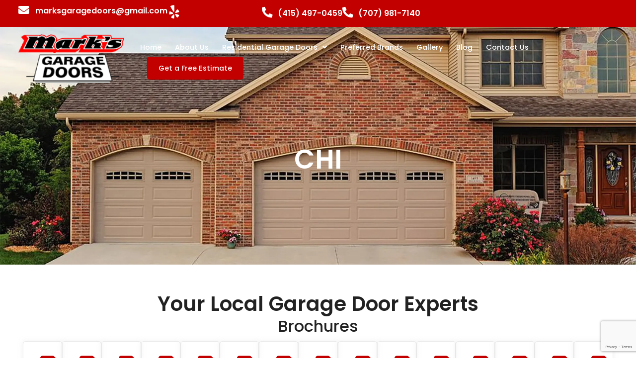

--- FILE ---
content_type: text/html; charset=UTF-8
request_url: https://marksgaragedoors.com/chi/
body_size: 19915
content:
<!doctype html>
<html lang="en-US">
<head>
	<meta charset="UTF-8">
	<meta name="viewport" content="width=device-width, initial-scale=1">
	<link rel="profile" href="https://gmpg.org/xfn/11">
	<meta name='robots' content='index, follow, max-image-preview:large, max-snippet:-1, max-video-preview:-1' />

	<!-- This site is optimized with the Yoast SEO plugin v26.8 - https://yoast.com/product/yoast-seo-wordpress/ -->
	<title>C.H.I | Mark&#039;s Garage Doors</title>
	<meta name="description" content="Enhance your home with Mark&#039;s Garage Doors. Call (415) 497-0459 for garage door installation and repairs. Discover the C.H.I collection here." />
	<link rel="canonical" href="https://marksgaragedoors.com/chi/" />
	<meta property="og:locale" content="en_US" />
	<meta property="og:type" content="article" />
	<meta property="og:title" content="C.H.I | Mark&#039;s Garage Doors" />
	<meta property="og:description" content="Enhance your home with Mark&#039;s Garage Doors. Call (415) 497-0459 for garage door installation and repairs. Discover the C.H.I collection here." />
	<meta property="og:url" content="https://marksgaragedoors.com/chi/" />
	<meta property="og:site_name" content="Mark&#039;s Garage Doors" />
	<meta property="article:modified_time" content="2025-01-23T07:14:21+00:00" />
	<meta property="og:image" content="https://marksgaragedoors.com/wp-content/uploads/2024/08/hero-banner.webp" />
	<meta property="og:image:width" content="1920" />
	<meta property="og:image:height" content="1080" />
	<meta property="og:image:type" content="image/webp" />
	<meta name="twitter:card" content="summary_large_image" />
	<meta name="twitter:label1" content="Est. reading time" />
	<meta name="twitter:data1" content="1 minute" />
	<script type="application/ld+json" class="yoast-schema-graph">{"@context":"https://schema.org","@graph":[{"@type":"WebPage","@id":"https://marksgaragedoors.com/chi/","url":"https://marksgaragedoors.com/chi/","name":"C.H.I | Mark's Garage Doors","isPartOf":{"@id":"https://marksgaragedoors.com/#website"},"primaryImageOfPage":{"@id":"https://marksgaragedoors.com/chi/#primaryimage"},"image":{"@id":"https://marksgaragedoors.com/chi/#primaryimage"},"thumbnailUrl":"https://marksgaragedoors.com/wp-content/uploads/2024/08/hero-banner.webp","datePublished":"2024-08-26T16:33:26+00:00","dateModified":"2025-01-23T07:14:21+00:00","description":"Enhance your home with Mark's Garage Doors. Call (415) 497-0459 for garage door installation and repairs. Discover the C.H.I collection here.","breadcrumb":{"@id":"https://marksgaragedoors.com/chi/#breadcrumb"},"inLanguage":"en-US","potentialAction":[{"@type":"ReadAction","target":["https://marksgaragedoors.com/chi/"]}]},{"@type":"ImageObject","inLanguage":"en-US","@id":"https://marksgaragedoors.com/chi/#primaryimage","url":"https://marksgaragedoors.com/wp-content/uploads/2024/08/hero-banner.webp","contentUrl":"https://marksgaragedoors.com/wp-content/uploads/2024/08/hero-banner.webp","width":1920,"height":1080,"caption":"hero banner"},{"@type":"BreadcrumbList","@id":"https://marksgaragedoors.com/chi/#breadcrumb","itemListElement":[{"@type":"ListItem","position":1,"name":"Home","item":"https://marksgaragedoors.com/"},{"@type":"ListItem","position":2,"name":"CHI"}]},{"@type":"WebSite","@id":"https://marksgaragedoors.com/#website","url":"https://marksgaragedoors.com/","name":"Mark's Garage Doors","description":"Your SUPER-powered WP Engine Site","publisher":{"@id":"https://marksgaragedoors.com/#organization"},"potentialAction":[{"@type":"SearchAction","target":{"@type":"EntryPoint","urlTemplate":"https://marksgaragedoors.com/?s={search_term_string}"},"query-input":{"@type":"PropertyValueSpecification","valueRequired":true,"valueName":"search_term_string"}}],"inLanguage":"en-US"},{"@type":"Organization","@id":"https://marksgaragedoors.com/#organization","name":"Mark's Garage Doors","url":"https://marksgaragedoors.com/","logo":{"@type":"ImageObject","inLanguage":"en-US","@id":"https://marksgaragedoors.com/#/schema/logo/image/","url":"https://marksgaragedoors.com/wp-content/uploads/2024/08/Marks-Garage-Doors-Logo.png","contentUrl":"https://marksgaragedoors.com/wp-content/uploads/2024/08/Marks-Garage-Doors-Logo.png","width":213,"height":99,"caption":"Mark's Garage Doors"},"image":{"@id":"https://marksgaragedoors.com/#/schema/logo/image/"}}]}</script>
	<!-- / Yoast SEO plugin. -->


<link rel="alternate" type="application/rss+xml" title="Mark&#039;s Garage Doors &raquo; Feed" href="https://marksgaragedoors.com/feed/" />
<link rel="alternate" type="application/rss+xml" title="Mark&#039;s Garage Doors &raquo; Comments Feed" href="https://marksgaragedoors.com/comments/feed/" />
<link rel="alternate" title="oEmbed (JSON)" type="application/json+oembed" href="https://marksgaragedoors.com/wp-json/oembed/1.0/embed?url=https%3A%2F%2Fmarksgaragedoors.com%2Fchi%2F" />
<link rel="alternate" title="oEmbed (XML)" type="text/xml+oembed" href="https://marksgaragedoors.com/wp-json/oembed/1.0/embed?url=https%3A%2F%2Fmarksgaragedoors.com%2Fchi%2F&#038;format=xml" />
<style id='wp-img-auto-sizes-contain-inline-css'>
img:is([sizes=auto i],[sizes^="auto," i]){contain-intrinsic-size:3000px 1500px}
/*# sourceURL=wp-img-auto-sizes-contain-inline-css */
</style>
<style id='wp-emoji-styles-inline-css'>

	img.wp-smiley, img.emoji {
		display: inline !important;
		border: none !important;
		box-shadow: none !important;
		height: 1em !important;
		width: 1em !important;
		margin: 0 0.07em !important;
		vertical-align: -0.1em !important;
		background: none !important;
		padding: 0 !important;
	}
/*# sourceURL=wp-emoji-styles-inline-css */
</style>
<style id='global-styles-inline-css'>
:root{--wp--preset--aspect-ratio--square: 1;--wp--preset--aspect-ratio--4-3: 4/3;--wp--preset--aspect-ratio--3-4: 3/4;--wp--preset--aspect-ratio--3-2: 3/2;--wp--preset--aspect-ratio--2-3: 2/3;--wp--preset--aspect-ratio--16-9: 16/9;--wp--preset--aspect-ratio--9-16: 9/16;--wp--preset--color--black: #000000;--wp--preset--color--cyan-bluish-gray: #abb8c3;--wp--preset--color--white: #ffffff;--wp--preset--color--pale-pink: #f78da7;--wp--preset--color--vivid-red: #cf2e2e;--wp--preset--color--luminous-vivid-orange: #ff6900;--wp--preset--color--luminous-vivid-amber: #fcb900;--wp--preset--color--light-green-cyan: #7bdcb5;--wp--preset--color--vivid-green-cyan: #00d084;--wp--preset--color--pale-cyan-blue: #8ed1fc;--wp--preset--color--vivid-cyan-blue: #0693e3;--wp--preset--color--vivid-purple: #9b51e0;--wp--preset--gradient--vivid-cyan-blue-to-vivid-purple: linear-gradient(135deg,rgb(6,147,227) 0%,rgb(155,81,224) 100%);--wp--preset--gradient--light-green-cyan-to-vivid-green-cyan: linear-gradient(135deg,rgb(122,220,180) 0%,rgb(0,208,130) 100%);--wp--preset--gradient--luminous-vivid-amber-to-luminous-vivid-orange: linear-gradient(135deg,rgb(252,185,0) 0%,rgb(255,105,0) 100%);--wp--preset--gradient--luminous-vivid-orange-to-vivid-red: linear-gradient(135deg,rgb(255,105,0) 0%,rgb(207,46,46) 100%);--wp--preset--gradient--very-light-gray-to-cyan-bluish-gray: linear-gradient(135deg,rgb(238,238,238) 0%,rgb(169,184,195) 100%);--wp--preset--gradient--cool-to-warm-spectrum: linear-gradient(135deg,rgb(74,234,220) 0%,rgb(151,120,209) 20%,rgb(207,42,186) 40%,rgb(238,44,130) 60%,rgb(251,105,98) 80%,rgb(254,248,76) 100%);--wp--preset--gradient--blush-light-purple: linear-gradient(135deg,rgb(255,206,236) 0%,rgb(152,150,240) 100%);--wp--preset--gradient--blush-bordeaux: linear-gradient(135deg,rgb(254,205,165) 0%,rgb(254,45,45) 50%,rgb(107,0,62) 100%);--wp--preset--gradient--luminous-dusk: linear-gradient(135deg,rgb(255,203,112) 0%,rgb(199,81,192) 50%,rgb(65,88,208) 100%);--wp--preset--gradient--pale-ocean: linear-gradient(135deg,rgb(255,245,203) 0%,rgb(182,227,212) 50%,rgb(51,167,181) 100%);--wp--preset--gradient--electric-grass: linear-gradient(135deg,rgb(202,248,128) 0%,rgb(113,206,126) 100%);--wp--preset--gradient--midnight: linear-gradient(135deg,rgb(2,3,129) 0%,rgb(40,116,252) 100%);--wp--preset--font-size--small: 13px;--wp--preset--font-size--medium: 20px;--wp--preset--font-size--large: 36px;--wp--preset--font-size--x-large: 42px;--wp--preset--spacing--20: 0.44rem;--wp--preset--spacing--30: 0.67rem;--wp--preset--spacing--40: 1rem;--wp--preset--spacing--50: 1.5rem;--wp--preset--spacing--60: 2.25rem;--wp--preset--spacing--70: 3.38rem;--wp--preset--spacing--80: 5.06rem;--wp--preset--shadow--natural: 6px 6px 9px rgba(0, 0, 0, 0.2);--wp--preset--shadow--deep: 12px 12px 50px rgba(0, 0, 0, 0.4);--wp--preset--shadow--sharp: 6px 6px 0px rgba(0, 0, 0, 0.2);--wp--preset--shadow--outlined: 6px 6px 0px -3px rgb(255, 255, 255), 6px 6px rgb(0, 0, 0);--wp--preset--shadow--crisp: 6px 6px 0px rgb(0, 0, 0);}:root { --wp--style--global--content-size: 800px;--wp--style--global--wide-size: 1200px; }:where(body) { margin: 0; }.wp-site-blocks > .alignleft { float: left; margin-right: 2em; }.wp-site-blocks > .alignright { float: right; margin-left: 2em; }.wp-site-blocks > .aligncenter { justify-content: center; margin-left: auto; margin-right: auto; }:where(.wp-site-blocks) > * { margin-block-start: 24px; margin-block-end: 0; }:where(.wp-site-blocks) > :first-child { margin-block-start: 0; }:where(.wp-site-blocks) > :last-child { margin-block-end: 0; }:root { --wp--style--block-gap: 24px; }:root :where(.is-layout-flow) > :first-child{margin-block-start: 0;}:root :where(.is-layout-flow) > :last-child{margin-block-end: 0;}:root :where(.is-layout-flow) > *{margin-block-start: 24px;margin-block-end: 0;}:root :where(.is-layout-constrained) > :first-child{margin-block-start: 0;}:root :where(.is-layout-constrained) > :last-child{margin-block-end: 0;}:root :where(.is-layout-constrained) > *{margin-block-start: 24px;margin-block-end: 0;}:root :where(.is-layout-flex){gap: 24px;}:root :where(.is-layout-grid){gap: 24px;}.is-layout-flow > .alignleft{float: left;margin-inline-start: 0;margin-inline-end: 2em;}.is-layout-flow > .alignright{float: right;margin-inline-start: 2em;margin-inline-end: 0;}.is-layout-flow > .aligncenter{margin-left: auto !important;margin-right: auto !important;}.is-layout-constrained > .alignleft{float: left;margin-inline-start: 0;margin-inline-end: 2em;}.is-layout-constrained > .alignright{float: right;margin-inline-start: 2em;margin-inline-end: 0;}.is-layout-constrained > .aligncenter{margin-left: auto !important;margin-right: auto !important;}.is-layout-constrained > :where(:not(.alignleft):not(.alignright):not(.alignfull)){max-width: var(--wp--style--global--content-size);margin-left: auto !important;margin-right: auto !important;}.is-layout-constrained > .alignwide{max-width: var(--wp--style--global--wide-size);}body .is-layout-flex{display: flex;}.is-layout-flex{flex-wrap: wrap;align-items: center;}.is-layout-flex > :is(*, div){margin: 0;}body .is-layout-grid{display: grid;}.is-layout-grid > :is(*, div){margin: 0;}body{padding-top: 0px;padding-right: 0px;padding-bottom: 0px;padding-left: 0px;}a:where(:not(.wp-element-button)){text-decoration: underline;}:root :where(.wp-element-button, .wp-block-button__link){background-color: #32373c;border-width: 0;color: #fff;font-family: inherit;font-size: inherit;font-style: inherit;font-weight: inherit;letter-spacing: inherit;line-height: inherit;padding-top: calc(0.667em + 2px);padding-right: calc(1.333em + 2px);padding-bottom: calc(0.667em + 2px);padding-left: calc(1.333em + 2px);text-decoration: none;text-transform: inherit;}.has-black-color{color: var(--wp--preset--color--black) !important;}.has-cyan-bluish-gray-color{color: var(--wp--preset--color--cyan-bluish-gray) !important;}.has-white-color{color: var(--wp--preset--color--white) !important;}.has-pale-pink-color{color: var(--wp--preset--color--pale-pink) !important;}.has-vivid-red-color{color: var(--wp--preset--color--vivid-red) !important;}.has-luminous-vivid-orange-color{color: var(--wp--preset--color--luminous-vivid-orange) !important;}.has-luminous-vivid-amber-color{color: var(--wp--preset--color--luminous-vivid-amber) !important;}.has-light-green-cyan-color{color: var(--wp--preset--color--light-green-cyan) !important;}.has-vivid-green-cyan-color{color: var(--wp--preset--color--vivid-green-cyan) !important;}.has-pale-cyan-blue-color{color: var(--wp--preset--color--pale-cyan-blue) !important;}.has-vivid-cyan-blue-color{color: var(--wp--preset--color--vivid-cyan-blue) !important;}.has-vivid-purple-color{color: var(--wp--preset--color--vivid-purple) !important;}.has-black-background-color{background-color: var(--wp--preset--color--black) !important;}.has-cyan-bluish-gray-background-color{background-color: var(--wp--preset--color--cyan-bluish-gray) !important;}.has-white-background-color{background-color: var(--wp--preset--color--white) !important;}.has-pale-pink-background-color{background-color: var(--wp--preset--color--pale-pink) !important;}.has-vivid-red-background-color{background-color: var(--wp--preset--color--vivid-red) !important;}.has-luminous-vivid-orange-background-color{background-color: var(--wp--preset--color--luminous-vivid-orange) !important;}.has-luminous-vivid-amber-background-color{background-color: var(--wp--preset--color--luminous-vivid-amber) !important;}.has-light-green-cyan-background-color{background-color: var(--wp--preset--color--light-green-cyan) !important;}.has-vivid-green-cyan-background-color{background-color: var(--wp--preset--color--vivid-green-cyan) !important;}.has-pale-cyan-blue-background-color{background-color: var(--wp--preset--color--pale-cyan-blue) !important;}.has-vivid-cyan-blue-background-color{background-color: var(--wp--preset--color--vivid-cyan-blue) !important;}.has-vivid-purple-background-color{background-color: var(--wp--preset--color--vivid-purple) !important;}.has-black-border-color{border-color: var(--wp--preset--color--black) !important;}.has-cyan-bluish-gray-border-color{border-color: var(--wp--preset--color--cyan-bluish-gray) !important;}.has-white-border-color{border-color: var(--wp--preset--color--white) !important;}.has-pale-pink-border-color{border-color: var(--wp--preset--color--pale-pink) !important;}.has-vivid-red-border-color{border-color: var(--wp--preset--color--vivid-red) !important;}.has-luminous-vivid-orange-border-color{border-color: var(--wp--preset--color--luminous-vivid-orange) !important;}.has-luminous-vivid-amber-border-color{border-color: var(--wp--preset--color--luminous-vivid-amber) !important;}.has-light-green-cyan-border-color{border-color: var(--wp--preset--color--light-green-cyan) !important;}.has-vivid-green-cyan-border-color{border-color: var(--wp--preset--color--vivid-green-cyan) !important;}.has-pale-cyan-blue-border-color{border-color: var(--wp--preset--color--pale-cyan-blue) !important;}.has-vivid-cyan-blue-border-color{border-color: var(--wp--preset--color--vivid-cyan-blue) !important;}.has-vivid-purple-border-color{border-color: var(--wp--preset--color--vivid-purple) !important;}.has-vivid-cyan-blue-to-vivid-purple-gradient-background{background: var(--wp--preset--gradient--vivid-cyan-blue-to-vivid-purple) !important;}.has-light-green-cyan-to-vivid-green-cyan-gradient-background{background: var(--wp--preset--gradient--light-green-cyan-to-vivid-green-cyan) !important;}.has-luminous-vivid-amber-to-luminous-vivid-orange-gradient-background{background: var(--wp--preset--gradient--luminous-vivid-amber-to-luminous-vivid-orange) !important;}.has-luminous-vivid-orange-to-vivid-red-gradient-background{background: var(--wp--preset--gradient--luminous-vivid-orange-to-vivid-red) !important;}.has-very-light-gray-to-cyan-bluish-gray-gradient-background{background: var(--wp--preset--gradient--very-light-gray-to-cyan-bluish-gray) !important;}.has-cool-to-warm-spectrum-gradient-background{background: var(--wp--preset--gradient--cool-to-warm-spectrum) !important;}.has-blush-light-purple-gradient-background{background: var(--wp--preset--gradient--blush-light-purple) !important;}.has-blush-bordeaux-gradient-background{background: var(--wp--preset--gradient--blush-bordeaux) !important;}.has-luminous-dusk-gradient-background{background: var(--wp--preset--gradient--luminous-dusk) !important;}.has-pale-ocean-gradient-background{background: var(--wp--preset--gradient--pale-ocean) !important;}.has-electric-grass-gradient-background{background: var(--wp--preset--gradient--electric-grass) !important;}.has-midnight-gradient-background{background: var(--wp--preset--gradient--midnight) !important;}.has-small-font-size{font-size: var(--wp--preset--font-size--small) !important;}.has-medium-font-size{font-size: var(--wp--preset--font-size--medium) !important;}.has-large-font-size{font-size: var(--wp--preset--font-size--large) !important;}.has-x-large-font-size{font-size: var(--wp--preset--font-size--x-large) !important;}
:root :where(.wp-block-pullquote){font-size: 1.5em;line-height: 1.6;}
/*# sourceURL=global-styles-inline-css */
</style>
<link rel='stylesheet' id='contact-form-7-css' href='https://marksgaragedoors.com/wp-content/plugins/contact-form-7/includes/css/styles.css?ver=6.1.4' media='all' />
<link rel='stylesheet' id='wpcf7-redirect-script-frontend-css' href='https://marksgaragedoors.com/wp-content/plugins/wpcf7-redirect/build/assets/frontend-script.css?ver=2c532d7e2be36f6af233' media='all' />
<link rel='stylesheet' id='hello-elementor-css' href='https://marksgaragedoors.com/wp-content/themes/hello-elementor/assets/css/reset.css?ver=3.4.6' media='all' />
<link rel='stylesheet' id='hello-elementor-theme-style-css' href='https://marksgaragedoors.com/wp-content/themes/hello-elementor/assets/css/theme.css?ver=3.4.6' media='all' />
<link rel='stylesheet' id='hello-elementor-header-footer-css' href='https://marksgaragedoors.com/wp-content/themes/hello-elementor/assets/css/header-footer.css?ver=3.4.6' media='all' />
<link rel='stylesheet' id='chld_thm_cfg_child-css' href='https://marksgaragedoors.com/wp-content/themes/hello-elementor-child/style.css?ver=6.9' media='all' />
<link rel='stylesheet' id='font-awesome-css' href='https://marksgaragedoors.com/wp-content/plugins/elementor/assets/lib/font-awesome/css/font-awesome.min.css?ver=4.7.0' media='all' />
<link rel='stylesheet' id='style-css' href='https://marksgaragedoors.com/wp-content/themes/hello-elementor-child/assets/css/style.css?ver=6.9' media='all' />
<link rel='stylesheet' id='elementor-frontend-css' href='https://marksgaragedoors.com/wp-content/uploads/elementor/css/custom-frontend.min.css?ver=1769016147' media='all' />
<style id='elementor-frontend-inline-css'>
.elementor-93 .elementor-element.elementor-element-10eccf2:not(.elementor-motion-effects-element-type-background), .elementor-93 .elementor-element.elementor-element-10eccf2 > .elementor-motion-effects-container > .elementor-motion-effects-layer{background-image:url("https://marksgaragedoors.com/wp-content/uploads/2024/08/hero-banner.webp");}
/*# sourceURL=elementor-frontend-inline-css */
</style>
<link rel='stylesheet' id='elementor-post-10-css' href='https://marksgaragedoors.com/wp-content/uploads/elementor/css/post-10.css?ver=1769016147' media='all' />
<link rel='stylesheet' id='widget-icon-list-css' href='https://marksgaragedoors.com/wp-content/uploads/elementor/css/custom-widget-icon-list.min.css?ver=1769016147' media='all' />
<link rel='stylesheet' id='widget-social-icons-css' href='https://marksgaragedoors.com/wp-content/plugins/elementor/assets/css/widget-social-icons.min.css?ver=3.34.2' media='all' />
<link rel='stylesheet' id='e-apple-webkit-css' href='https://marksgaragedoors.com/wp-content/uploads/elementor/css/custom-apple-webkit.min.css?ver=1769016147' media='all' />
<link rel='stylesheet' id='widget-image-css' href='https://marksgaragedoors.com/wp-content/plugins/elementor/assets/css/widget-image.min.css?ver=3.34.2' media='all' />
<link rel='stylesheet' id='widget-nav-menu-css' href='https://marksgaragedoors.com/wp-content/uploads/elementor/css/custom-pro-widget-nav-menu.min.css?ver=1769016147' media='all' />
<link rel='stylesheet' id='e-sticky-css' href='https://marksgaragedoors.com/wp-content/plugins/elementor-pro/assets/css/modules/sticky.min.css?ver=3.34.1' media='all' />
<link rel='stylesheet' id='widget-heading-css' href='https://marksgaragedoors.com/wp-content/plugins/elementor/assets/css/widget-heading.min.css?ver=3.34.2' media='all' />
<link rel='stylesheet' id='elementor-icons-css' href='https://marksgaragedoors.com/wp-content/plugins/elementor/assets/lib/eicons/css/elementor-icons.min.css?ver=5.46.0' media='all' />
<link rel='stylesheet' id='widget-icon-box-css' href='https://marksgaragedoors.com/wp-content/uploads/elementor/css/custom-widget-icon-box.min.css?ver=1769016147' media='all' />
<link rel='stylesheet' id='elementor-post-150-css' href='https://marksgaragedoors.com/wp-content/uploads/elementor/css/post-150.css?ver=1769016151' media='all' />
<link rel='stylesheet' id='elementor-post-51-css' href='https://marksgaragedoors.com/wp-content/uploads/elementor/css/post-51.css?ver=1769016148' media='all' />
<link rel='stylesheet' id='elementor-post-88-css' href='https://marksgaragedoors.com/wp-content/uploads/elementor/css/post-88.css?ver=1769016148' media='all' />
<link rel='stylesheet' id='elementor-post-93-css' href='https://marksgaragedoors.com/wp-content/uploads/elementor/css/post-93.css?ver=1769016152' media='all' />
<link rel='stylesheet' id='ekit-widget-styles-css' href='https://marksgaragedoors.com/wp-content/plugins/elementskit-lite/widgets/init/assets/css/widget-styles.css?ver=3.7.8' media='all' />
<link rel='stylesheet' id='ekit-responsive-css' href='https://marksgaragedoors.com/wp-content/plugins/elementskit-lite/widgets/init/assets/css/responsive.css?ver=3.7.8' media='all' />
<link rel='stylesheet' id='elementor-gf-local-poppins-css' href='https://marksgaragedoors.com/wp-content/uploads/elementor/google-fonts/css/poppins.css?ver=1742312481' media='all' />
<link rel='stylesheet' id='elementor-icons-shared-0-css' href='https://marksgaragedoors.com/wp-content/plugins/elementor/assets/lib/font-awesome/css/fontawesome.min.css?ver=5.15.3' media='all' />
<link rel='stylesheet' id='elementor-icons-fa-regular-css' href='https://marksgaragedoors.com/wp-content/plugins/elementor/assets/lib/font-awesome/css/regular.min.css?ver=5.15.3' media='all' />
<link rel='stylesheet' id='elementor-icons-fa-solid-css' href='https://marksgaragedoors.com/wp-content/plugins/elementor/assets/lib/font-awesome/css/solid.min.css?ver=5.15.3' media='all' />
<link rel='stylesheet' id='elementor-icons-fa-brands-css' href='https://marksgaragedoors.com/wp-content/plugins/elementor/assets/lib/font-awesome/css/brands.min.css?ver=5.15.3' media='all' />
<script src="https://marksgaragedoors.com/wp-includes/js/jquery/jquery.min.js?ver=3.7.1" id="jquery-core-js"></script>
<script src="https://marksgaragedoors.com/wp-includes/js/jquery/jquery-migrate.min.js?ver=3.4.1" id="jquery-migrate-js"></script>
<link rel="https://api.w.org/" href="https://marksgaragedoors.com/wp-json/" /><link rel="alternate" title="JSON" type="application/json" href="https://marksgaragedoors.com/wp-json/wp/v2/pages/150" /><link rel="EditURI" type="application/rsd+xml" title="RSD" href="https://marksgaragedoors.com/xmlrpc.php?rsd" />
<link rel='shortlink' href='https://marksgaragedoors.com/?p=150' />
<!-- start Simple Custom CSS and JS -->
<style>
.woocommerce-tabs.wc-tabs-wrapper {
    display: none;
}

.saboxplugin-wrap {margin-top:30px; margin-bottom:30px;}
.saboxplugin-wrap .saboxplugin-authorname a{pointer-events:none}

.single-post .saboxplugin-wrap .saboxplugin-desc p, 
.single-post .saboxplugin-wrap .saboxplugin-desc{line-height:1.65 !important}</style>
<!-- end Simple Custom CSS and JS -->
<!-- start Simple Custom CSS and JS -->
<script type="text/javascript" src="//script.crazyegg.com/pages/scripts/0018/4485.js" async="async" ></script><!-- end Simple Custom CSS and JS -->
<link rel="llms-sitemap" href="https://marksgaragedoors.com/llms.txt" />
<meta name="generator" content="Elementor 3.34.2; features: additional_custom_breakpoints; settings: css_print_method-external, google_font-enabled, font_display-swap">
<style>
	.ulinner ul {
    margin-left: 40px;
}.titlechange h4.elementor-icon-box-title a:hover {
    color: #c30000;
}.titlechange h4 a {
    word-wrap: break-word;
}.fullheight {
    height: 100%;
}.postccontet .elementor-element {
    --widgets-spacing: 8px 1.11rem;
}.area .elementor-icon-list-items {
    flex-wrap: wrap;
    justify-content: flex-start;
    display: flex;
    row-gap: 10px;
    align-items: flex-start;
}
.garage .elementor-widget-button {
    position: absolute;
    width: 100%;
    top: 0;
    bottom: 0;
    left: 0;
    right: 0;
}
.garage {
    position: relative;
}
.garage a.elementor-button.elementor-button-link.elementor-size-sm {
    width: 100%;
    opacity: 0;
    height: 100%;
    position: absolute;
}

.area .elementor-icon-list-items li {
    flex-basis: 50%;
    display: flex;
    margin-top: 0px !important;
}
.equal-height a:hover {
    color: #fff;
    text-decoration: underline;
}
	
	.equal-height a.elementor-button:hover{text-decoration:none}
.fullheight img {
    height: 100%;
    object-fit: cover;
}

a,  a:hover { text-decoration: none }
.d-none { display: none !important }
.header.sticky { background: #fff !important; box-shadow: 0 0px 20px 0 rgba(0, 0, 0, 0.25); }
.header.sticky .e-con-inner { padding-top: 0; padding-bottom: 0 }
.header.sticky .elementor-nav-menu li .elementor-item { color: #535353!important }
	.header.sticky .elementor-nav-menu li .elementor-item svg{fill: #535353!important}
	.elementor-sub-item{border-left:none !important}
.blank { height: 5rem }
.mb-0 p { margin-bottom: 0 }
.service-grid .elementor-grid { display: flex; flex-wrap: wrap; gap: 0 !important; margin: 0 -0.5rem; justify-content: center; }
.service-grid .elementor-grid .ourservices { width: 25%; padding: 0.5rem; }
.service-grid .elementor-grid .servicebox { position: relative; transition: all ease 0.85s; }
.service-grid .elementor-grid .ourservices:hover .servicebox { margin-top: -0.5rem; }
.service-grid .elementor-grid .ourservices .elementor-widget-button,  .service-grid .elementor-grid .ourservices .elementor-widget-button .elementor-button { width: 100% }
.service-grid .elementor-grid .ourservices .elementor-button-content-wrapper { align-items: center }
.service-grid .elementor-grid .ourservices .elementor-button-content-wrapper .elementor-button-text { text-align: left }
.service-grid .elementor-grid .ourservices .elementor-button-content-wrapper .elementor-button-icon { margin-left: auto }
.gallery-showcasing .single-client { box-shadow: none !important; background: transparent !important }
.gallery-showcasing .single-client .content-image { width: 100%; display: block; }
.gallery-showcasing .single-client .content-image img { height: 16.5rem; width: 100%; display: block; object-fit: cover; border-radius: 0.556rem; }
.gallery-showcasing .swiper-navigation-button:after { display: none }
.testimonial-sec h6 { color: #C30000; letter-spacing: 1 }
.testimonial-sec h2 { font-weight: 600; color: #222; margin-bottom: 1rem; }
.testimonial-sec .quote-icon { margin-bottom: 1.11rem }
.testimonial-sec .nav-tabs { border: none; }
.testimonial-sec .nav-tabs li { width: 100%; }
.testimonial-sec .nav-tabs li .nav-link { width: 100%; ; display: flex; align-items: center; border: none; border-radius: 0.556rem; padding: 1rem; }
.testimonial-sec .nav-tabs li .nav-link span { width: 4rem; min-width: 4rem; height: 4rem; display: flex; align-items: center; justify-content: center; border-radius: 90%; font-size: 2.5rem; font-weight: 500; line-height: 1.1; color: #fff }
.testimonial-sec .nav-tabs li .nav-link .author-info { font-size: 1.38rem; font-weight: 500; color: #222; line-height: 1.2; padding-left: 1rem; }
.testimonial-sec .nav-tabs li .nav-link .author-info em { color: #929292; font-size: 1rem; font-weight: 300; display: block; }
.testimonial-sec .nav-tabs li .nav-link .fa { color: #222222; margin-left: auto; font-size: 1rem; }
.testimonial-sec .nav-tabs li .nav-link.active { box-shadow: 0 30px 80px 0 rgba(121, 121, 121, 0.1) }
.testimonial-sec .nav-tabs li .nav-link.active .fa { color: #C30000 }
.testimonial-sec .tab-content p { font-size: 1.11rem; font-weight: 500; font-style: italic; }
.testimonial-sec .tab-content h4 { font-weight: 600; color: #222 }
.testimonial-sec .mobile-view { display: none }
.testimonial-sec .mobile-view h2,  .testimonial-sec .mobile-view h6 { text-align: center; display: block }
.testimonial-sec .accordion-card { margin-bottom: 1rem }
.testimonial-sec .accordion-card .accordion-card-header { }
.testimonial-sec .accordion-card .accordion-card-header button { width: 100%; position: relative; background: #fff; color: #222; text-align: left; border: 1px solid #ddd; }
.testimonial-sec .accordion-card .accordion-card-header button:after { font-family: 'FontAwesome'; font-size: 1rem; content: '\f067'; font-weight: 400; position: absolute; right: 1rem; }
.testimonial-sec .accordion-card .accordion-card-header button[aria-expanded="true"] { background: #C30000; border-color: #C30000; color: #fff }
.testimonial-sec .accordion-card .accordion-card-header button[aria-expanded="true"]:after { content: '\f068' }
.testimonial-sec .accordion .card-body { }
.testimonial-sec .accordion .card-body h4 { font-weight: 600; color: #222 }
.testimonial-sec .accordion .card-body em { color: #929292; font-size: 1rem; font-weight: 300; display: block; margin-bottom: 0.8rem }

.sidebar-widget h5 { text-transform: capitalize; margin: 0 0; color: var(--e-global-color-primary); font-family: var( --e-global-typography-primary-font-family ), Sans-serif; font-weight: 600; }
.sidebar-widget nav { padding: 15px 8px 0; }
.sidebar-widget ul { list-style: none; padding: 0; margin: 0 }
.sidebar-widget ul li { font-family: var( --e-global-typography-text-font-family ), Sans-seri; font-size: 0.9rem; border-bottom: 1px dashed #ddd; }
.sidebar-widget ul li:last-child { border-bottom: none }
.sidebar-widget ul li a { display: block; padding: 10px 0; color: var( --e-global-color-text ); position: relative; padding-left: 25px; }
.sidebar-widget ul li a:before { content: "\eaaf"; font-family: elementskit; color: var( --e-global-color-accent ); position: absolute; left: 0; top: 12px; font-size: 14px; }
.sidebar-widget ul li a:hover { color: var( --e-global-color-accent ) }
.sidebar .ekit-wid-con .elementor-icon-list-item a>img { width: 5.5rem; margin-right: 1rem }

.contact-form .form-row { position: relative; display: flex; flex-wrap: wrap; margin:0 -0.5rem }
.contact-form .form-row .item { padding: 0 0.5rem; margin-bottom: 0.9rem; width: 100% }
.contact-form .form-row .form-control { font-size: 0.889rem; font-weight: 400; width: 100%; height: 2.8rem; padding: 0.5rem; background: #fff; border: 1px solid #D2D2D2; border-radius: 0.278rem; outline: none }
	.contact-form .form-row select.form-control{-webkit-appearance:none; appearance:none; background:url(/wp-content/uploads/2024/08/down.png) no-repeat right 10px center #fff; padding-right:30px; }
.contact-form .form-row textarea.form-control { height: 7.223rem; padding: 0.78rem; resize: none; }
.contact-form .btn-row { position: relative; display: flex; margin: 0rem; flex-wrap: wrap; }
.contact-form .btn-row .col-md-8 { width: 67%; padding: 0 0.5rem }
.contact-form .btn-row .col-md-4 { width: 33%; padding: 0 0.5rem }
.contact-form .btn-row .submit-btn { width: 7.25rem; text-align: center; height: auto; border: none; cursor: pointer; }
.contact-form .btn-row .submit-btn:hover { color: #fff }
.contact-form .btn-row .wpcf7-spinner { position: absolute }
 .contact-form .form-row .item .form-control::-webkit-input-placeholder {
 color: #131220;
 opacity: 1;
}
 .contact-form .form-row .item .form-control::-moz-placeholder {
 color: #131220;
 opacity: 1;
}
 .contact-form .form-row .item .form-control:-ms-input-placeholder {
 color: #131220;
 opacity: 1;
}
 .contact-form .form-row .item .form-control::-ms-input-placeholder {
 color: #131220;
 opacity: 1;
}
 .contact-form .form-row .item .form-control::placeholder {
 color: #131220;
 opacity: 1;
}
.area .elementor-icon-list-items { column-count: 2; width: 20rem }
.area .elementor-icon-list-items .elementor-icon-list-item { }
 @media only screen and (min-width:768px) {
.equal-height .imgbox .elementor-widget-image { height: 100% }
.equal-height .imgbox img { width: 100%; height: 100%; display: block; object-fit: cover }
}
 @media only screen and (min-width:1201px) {
.site-logo a { width: 11.834rem; max-width: 100%; display: flex; align-items: center; transition: all ease 1s; }
.site-logo img { width: 100%; height: auto; display: block; transition: all ease 0.85s; }
.header.sticky .site-logo a { width: 8rem; }
.header .elementor-nav-menu .menu-btn .elementor-item { border-radius: 0.278rem; background: var( --e-global-color-accent ); color: #fff !important; line-height: normal; padding: 0.68rem 1.3rem !important }
.header.sticky .elementor-nav-menu .menu-btn .elementor-item { color: #fff !important; }
.header .elementor-nav-menu .menu-btn .elementor-item:hover { background: #222; color: #fff }
.header .elementor-nav-menu .menu-btn .elementor-item:after { display: none }
.testimonial-sec .col-lg-5 { padding-right: 3rem }
.footer-menu { width: 22rem }
}
 @media only screen and (min-width:992px) and (max-width:1199px) {
.service-grid .elementor-grid .ourservices { width: 33.33% }
}
 @media only screen and (min-width:577px) and (max-width:991px) {
.service-grid .elementor-grid .ourservices { width: 50% }
}
@media only screen and (min-width:1025px) {
#header { position: absolute; left: 0; top: 0 }
.footer-menu .elementor-nav-menu { column-count: 2; gap: 1rem; }
}
 @media only screen and (max-width:1024px) {
#header { background: #fff }
.testimonial-sec .row { display: none }
.testimonial-sec .mobile-view { display: block }
.top-left .elementor-icon-list-items .elementor-icon-list-item .elementor-icon-list-text { display: none }
.footer-menu .elementor-nav-menu { display: flex; flex-wrap: wrap; }
.footer-menu .elementor-nav-menu .menu-item { padding-right: 1em }
}
 @media only screen and (max-width:767px) {
.footer-menu .elementor-nav-menu { justify-content: center; }
.footer-menu .elementor-nav-menu .menu-item { padding-left: 0.8rem; padding-right: 0.8rem; }
}
 @media only screen and (max-width:576px) {
.service-grid .elementor-grid .ourservices { width: 100% }
}
</style>

<script type="application/ld+json">
{
  "@context": "https://schema.org/",
  "@type": "WebSite",
  "name": "Mark's Garage Doors",
  "url": "https://marksgaragedoors.com/",
  "potentialAction": {
    "@type": "SearchAction",
    "target": "{search_term_string}",
    "query-input": "required name=search_term_string"
  }
}
</script>
<script type="application/ld+json">
{
  "@context": "https://schema.org",
  "@type": "Organization",
  "name": "Mark's Garage Doors",
  "alternateName": "Mark's Garage Doors",
  "url": "https://marksgaragedoors.com/",
  "logo": "https://marksgaragedoors.com/wp-content/uploads/2020/08/logo.png"
}
</script>
	
<script type="application/ld+json">
{
  "@context": "https://schema.org",
  "@type": "LocalBusiness",
  "name": "ark's Garage Doors",
  "image": "https://marksgaragedoors.com/wp-content/uploads/2020/08/logo.png",
  "@id": "https://marksgaragedoors.com/",
  "url": "https://marksgaragedoors.com/",
  "telephone": "(415) 497-0459",
  "priceRange": "$$",
  "address": {
    "@type": "PostalAddress",
    "streetAddress": "3855 Cypress Drive, Suite G",
    "addressLocality": "Petaluma",
    "addressRegion": "CA",
    "postalCode": "94954",
    "addressCountry": "US"
  },
  "geo": {
    "@type": "GeoCoordinates",
    "latitude": 38.2275313,
    "longitude": -122.5879743
  },
  "openingHoursSpecification": [{
    "@type": "OpeningHoursSpecification",
    "dayOfWeek": [
      "Monday",
      "Tuesday",
      "Wednesday",
      "Thursday",
      "Friday"
    ],
    "opens": "07:00",
    "closes": "17:00"
  },{
    "@type": "OpeningHoursSpecification",
    "dayOfWeek": "Saturday",
    "opens": "09:00",
    "closes": "15:00"
  }] 
}
</script>

<script type="application/ld+json">
{
"@context": "http://schema.org",
"@type": "SiteNavigationElement",
"Name": [
"Home",
"About Us",
"Garage Door Installation",
"Garage Door Repair",
"Garage Door Maintenance",
"Preferred Brands",
"Gallery",
"Blog",
"Contact Us"
],
"url": [
"https://marksgaragedoors.com/",
"https://marksgaragedoors.com/about-us/",
"https://marksgaragedoors.com/garage-door-installation/",
"https://marksgaragedoors.com/garage-door-repair/",
"https://marksgaragedoors.com/garage-door-maintenance/",
"https://marksgaragedoors.com/preferred-brands/",
"https://marksgaragedoors.com/gallery/",
"https://marksgaragedoors.com/blog/",
"https://marksgaragedoors.com/contact-us/"
]
}
</script>
<!-- Google Tag Manager -->
<script>(function(w,d,s,l,i){w[l]=w[l]||[];w[l].push({'gtm.start':
new Date().getTime(),event:'gtm.js'});var f=d.getElementsByTagName(s)[0],
j=d.createElement(s),dl=l!='dataLayer'?'&l='+l:'';j.async=true;j.src=
'https://www.googletagmanager.com/gtm.js?id='+i+dl;f.parentNode.insertBefore(j,f);
})(window,document,'script','dataLayer','GTM-KMD3JBDH');</script>
<!-- End Google Tag Manager -->


<script type="text/javascript" src="//cdn.callrail.com/companies/967237913/3a2baf50d0c5328106f4/12/swap.js"></script>

<!-- Google tag (gtag.js) -->
<script async src="https://www.googletagmanager.com/gtag/js?id=G-SHQ7J2T8Q3"></script>
<script>
window.dataLayer = window.dataLayer || [];
function gtag(){dataLayer.push(arguments);}
gtag('js', new Date());

gtag('config', 'G-SHQ7J2T8Q3');
</script>
			<style>
				.e-con.e-parent:nth-of-type(n+4):not(.e-lazyloaded):not(.e-no-lazyload),
				.e-con.e-parent:nth-of-type(n+4):not(.e-lazyloaded):not(.e-no-lazyload) * {
					background-image: none !important;
				}
				@media screen and (max-height: 1024px) {
					.e-con.e-parent:nth-of-type(n+3):not(.e-lazyloaded):not(.e-no-lazyload),
					.e-con.e-parent:nth-of-type(n+3):not(.e-lazyloaded):not(.e-no-lazyload) * {
						background-image: none !important;
					}
				}
				@media screen and (max-height: 640px) {
					.e-con.e-parent:nth-of-type(n+2):not(.e-lazyloaded):not(.e-no-lazyload),
					.e-con.e-parent:nth-of-type(n+2):not(.e-lazyloaded):not(.e-no-lazyload) * {
						background-image: none !important;
					}
				}
			</style>
			<style type="text/css">.saboxplugin-wrap{-webkit-box-sizing:border-box;-moz-box-sizing:border-box;-ms-box-sizing:border-box;box-sizing:border-box;border:1px solid #eee;width:100%;clear:both;display:block;overflow:hidden;word-wrap:break-word;position:relative}.saboxplugin-wrap .saboxplugin-gravatar{float:left;padding:0 20px 20px 20px}.saboxplugin-wrap .saboxplugin-gravatar img{max-width:100px;height:auto;border-radius:0;}.saboxplugin-wrap .saboxplugin-authorname{font-size:18px;line-height:1;margin:20px 0 0 20px;display:block}.saboxplugin-wrap .saboxplugin-authorname a{text-decoration:none}.saboxplugin-wrap .saboxplugin-authorname a:focus{outline:0}.saboxplugin-wrap .saboxplugin-desc{display:block;margin:5px 20px}.saboxplugin-wrap .saboxplugin-desc a{text-decoration:underline}.saboxplugin-wrap .saboxplugin-desc p{margin:5px 0 12px}.saboxplugin-wrap .saboxplugin-web{margin:0 20px 15px;text-align:left}.saboxplugin-wrap .sab-web-position{text-align:right}.saboxplugin-wrap .saboxplugin-web a{color:#ccc;text-decoration:none}.saboxplugin-wrap .saboxplugin-socials{position:relative;display:block;background:#fcfcfc;padding:5px;border-top:1px solid #eee}.saboxplugin-wrap .saboxplugin-socials a svg{width:20px;height:20px}.saboxplugin-wrap .saboxplugin-socials a svg .st2{fill:#fff; transform-origin:center center;}.saboxplugin-wrap .saboxplugin-socials a svg .st1{fill:rgba(0,0,0,.3)}.saboxplugin-wrap .saboxplugin-socials a:hover{opacity:.8;-webkit-transition:opacity .4s;-moz-transition:opacity .4s;-o-transition:opacity .4s;transition:opacity .4s;box-shadow:none!important;-webkit-box-shadow:none!important}.saboxplugin-wrap .saboxplugin-socials .saboxplugin-icon-color{box-shadow:none;padding:0;border:0;-webkit-transition:opacity .4s;-moz-transition:opacity .4s;-o-transition:opacity .4s;transition:opacity .4s;display:inline-block;color:#fff;font-size:0;text-decoration:inherit;margin:5px;-webkit-border-radius:0;-moz-border-radius:0;-ms-border-radius:0;-o-border-radius:0;border-radius:0;overflow:hidden}.saboxplugin-wrap .saboxplugin-socials .saboxplugin-icon-grey{text-decoration:inherit;box-shadow:none;position:relative;display:-moz-inline-stack;display:inline-block;vertical-align:middle;zoom:1;margin:10px 5px;color:#444;fill:#444}.clearfix:after,.clearfix:before{content:' ';display:table;line-height:0;clear:both}.ie7 .clearfix{zoom:1}.saboxplugin-socials.sabox-colored .saboxplugin-icon-color .sab-twitch{border-color:#38245c}.saboxplugin-socials.sabox-colored .saboxplugin-icon-color .sab-behance{border-color:#003eb0}.saboxplugin-socials.sabox-colored .saboxplugin-icon-color .sab-deviantart{border-color:#036824}.saboxplugin-socials.sabox-colored .saboxplugin-icon-color .sab-digg{border-color:#00327c}.saboxplugin-socials.sabox-colored .saboxplugin-icon-color .sab-dribbble{border-color:#ba1655}.saboxplugin-socials.sabox-colored .saboxplugin-icon-color .sab-facebook{border-color:#1e2e4f}.saboxplugin-socials.sabox-colored .saboxplugin-icon-color .sab-flickr{border-color:#003576}.saboxplugin-socials.sabox-colored .saboxplugin-icon-color .sab-github{border-color:#264874}.saboxplugin-socials.sabox-colored .saboxplugin-icon-color .sab-google{border-color:#0b51c5}.saboxplugin-socials.sabox-colored .saboxplugin-icon-color .sab-html5{border-color:#902e13}.saboxplugin-socials.sabox-colored .saboxplugin-icon-color .sab-instagram{border-color:#1630aa}.saboxplugin-socials.sabox-colored .saboxplugin-icon-color .sab-linkedin{border-color:#00344f}.saboxplugin-socials.sabox-colored .saboxplugin-icon-color .sab-pinterest{border-color:#5b040e}.saboxplugin-socials.sabox-colored .saboxplugin-icon-color .sab-reddit{border-color:#992900}.saboxplugin-socials.sabox-colored .saboxplugin-icon-color .sab-rss{border-color:#a43b0a}.saboxplugin-socials.sabox-colored .saboxplugin-icon-color .sab-sharethis{border-color:#5d8420}.saboxplugin-socials.sabox-colored .saboxplugin-icon-color .sab-soundcloud{border-color:#995200}.saboxplugin-socials.sabox-colored .saboxplugin-icon-color .sab-spotify{border-color:#0f612c}.saboxplugin-socials.sabox-colored .saboxplugin-icon-color .sab-stackoverflow{border-color:#a95009}.saboxplugin-socials.sabox-colored .saboxplugin-icon-color .sab-steam{border-color:#006388}.saboxplugin-socials.sabox-colored .saboxplugin-icon-color .sab-user_email{border-color:#b84e05}.saboxplugin-socials.sabox-colored .saboxplugin-icon-color .sab-tumblr{border-color:#10151b}.saboxplugin-socials.sabox-colored .saboxplugin-icon-color .sab-twitter{border-color:#0967a0}.saboxplugin-socials.sabox-colored .saboxplugin-icon-color .sab-vimeo{border-color:#0d7091}.saboxplugin-socials.sabox-colored .saboxplugin-icon-color .sab-windows{border-color:#003f71}.saboxplugin-socials.sabox-colored .saboxplugin-icon-color .sab-whatsapp{border-color:#003f71}.saboxplugin-socials.sabox-colored .saboxplugin-icon-color .sab-wordpress{border-color:#0f3647}.saboxplugin-socials.sabox-colored .saboxplugin-icon-color .sab-yahoo{border-color:#14002d}.saboxplugin-socials.sabox-colored .saboxplugin-icon-color .sab-youtube{border-color:#900}.saboxplugin-socials.sabox-colored .saboxplugin-icon-color .sab-xing{border-color:#000202}.saboxplugin-socials.sabox-colored .saboxplugin-icon-color .sab-mixcloud{border-color:#2475a0}.saboxplugin-socials.sabox-colored .saboxplugin-icon-color .sab-vk{border-color:#243549}.saboxplugin-socials.sabox-colored .saboxplugin-icon-color .sab-medium{border-color:#00452c}.saboxplugin-socials.sabox-colored .saboxplugin-icon-color .sab-quora{border-color:#420e00}.saboxplugin-socials.sabox-colored .saboxplugin-icon-color .sab-meetup{border-color:#9b181c}.saboxplugin-socials.sabox-colored .saboxplugin-icon-color .sab-goodreads{border-color:#000}.saboxplugin-socials.sabox-colored .saboxplugin-icon-color .sab-snapchat{border-color:#999700}.saboxplugin-socials.sabox-colored .saboxplugin-icon-color .sab-500px{border-color:#00557f}.saboxplugin-socials.sabox-colored .saboxplugin-icon-color .sab-mastodont{border-color:#185886}.sabox-plus-item{margin-bottom:20px}@media screen and (max-width:480px){.saboxplugin-wrap{text-align:center}.saboxplugin-wrap .saboxplugin-gravatar{float:none;padding:20px 0;text-align:center;margin:0 auto;display:block}.saboxplugin-wrap .saboxplugin-gravatar img{float:none;display:inline-block;display:-moz-inline-stack;vertical-align:middle;zoom:1}.saboxplugin-wrap .saboxplugin-desc{margin:0 10px 20px;text-align:center}.saboxplugin-wrap .saboxplugin-authorname{text-align:center;margin:10px 0 20px}}body .saboxplugin-authorname a,body .saboxplugin-authorname a:hover{box-shadow:none;-webkit-box-shadow:none}a.sab-profile-edit{font-size:16px!important;line-height:1!important}.sab-edit-settings a,a.sab-profile-edit{color:#0073aa!important;box-shadow:none!important;-webkit-box-shadow:none!important}.sab-edit-settings{margin-right:15px;position:absolute;right:0;z-index:2;bottom:10px;line-height:20px}.sab-edit-settings i{margin-left:5px}.saboxplugin-socials{line-height:1!important}.rtl .saboxplugin-wrap .saboxplugin-gravatar{float:right}.rtl .saboxplugin-wrap .saboxplugin-authorname{display:flex;align-items:center}.rtl .saboxplugin-wrap .saboxplugin-authorname .sab-profile-edit{margin-right:10px}.rtl .sab-edit-settings{right:auto;left:0}img.sab-custom-avatar{max-width:75px;}.saboxplugin-wrap {margin-top:0px; margin-bottom:0px; padding: 0px 0px }.saboxplugin-wrap .saboxplugin-authorname {font-size:18px; line-height:25px;}.saboxplugin-wrap .saboxplugin-desc p, .saboxplugin-wrap .saboxplugin-desc {font-size:16px !important; line-height:23px !important;}.saboxplugin-wrap .saboxplugin-web {font-size:14px;}.saboxplugin-wrap .saboxplugin-socials a svg {width:18px;height:18px;}</style><link rel="icon" href="https://marksgaragedoors.com/wp-content/uploads/2024/08/favicon.png" sizes="32x32" />
<link rel="icon" href="https://marksgaragedoors.com/wp-content/uploads/2024/08/favicon.png" sizes="192x192" />
<link rel="apple-touch-icon" href="https://marksgaragedoors.com/wp-content/uploads/2024/08/favicon.png" />
<meta name="msapplication-TileImage" content="https://marksgaragedoors.com/wp-content/uploads/2024/08/favicon.png" />
		<style id="wp-custom-css">
			.single-post ul{
	padding-left:30px;
}		</style>
		</head>
<body class="wp-singular page-template-default page page-id-150 wp-custom-logo wp-embed-responsive wp-theme-hello-elementor wp-child-theme-hello-elementor-child hello-elementor-default elementor-default elementor-kit-10 elementor-page elementor-page-150 elementor-page-93">

<!-- Google Tag Manager (noscript) -->
<noscript><iframe src="https://www.googletagmanager.com/ns.html?id=GTM-KMD3JBDH"
height="0" width="0" style="display:none;visibility:hidden"></iframe></noscript>
<!-- End Google Tag Manager (noscript) -->


<a class="skip-link screen-reader-text" href="#content">Skip to content</a>

		<header data-elementor-type="header" data-elementor-id="51" class="elementor elementor-51 elementor-location-header" data-elementor-post-type="elementor_library">
			<header class="elementor-element elementor-element-1c3fc7c e-con-full e-flex e-con e-parent" data-id="1c3fc7c" data-element_type="container" id="header" data-settings="{&quot;sticky&quot;:&quot;top&quot;,&quot;sticky_on&quot;:[&quot;desktop&quot;,&quot;laptop&quot;,&quot;tablet_extra&quot;,&quot;tablet&quot;,&quot;mobile&quot;],&quot;sticky_offset&quot;:0,&quot;sticky_effects_offset&quot;:0,&quot;sticky_anchor_link_offset&quot;:0}">
		<div class="elementor-element elementor-element-6999f72 e-flex e-con-boxed e-con e-child" data-id="6999f72" data-element_type="container" data-settings="{&quot;background_background&quot;:&quot;classic&quot;}">
					<div class="e-con-inner">
		<div class="elementor-element elementor-element-8f99d44 e-con-full e-flex e-con e-child" data-id="8f99d44" data-element_type="container">
				<div class="elementor-element elementor-element-49666cb elementor-icon-list--layout-inline elementor-list-item-link-inline elementor-align-end top-left elementor-widget elementor-widget-icon-list" data-id="49666cb" data-element_type="widget" data-widget_type="icon-list.default">
				<div class="elementor-widget-container">
							<ul class="elementor-icon-list-items elementor-inline-items">
							<li class="elementor-icon-list-item elementor-inline-item">
											<a href="/cdn-cgi/l/email-protection#3b565a4950485c5a495a5c5e5f545449487b5c565a525715585456">

												<span class="elementor-icon-list-icon">
							<i aria-hidden="true" class="fas fa-envelope"></i>						</span>
										<span class="elementor-icon-list-text"><span class="__cf_email__" data-cfemail="640905160f17030516050301000b0b1617240309050d084a070b09">[email&#160;protected]</span></span>
											</a>
									</li>
						</ul>
						</div>
				</div>
				<div class="elementor-element elementor-element-f232f1d e-grid-align-left elementor-shape-rounded elementor-grid-0 elementor-widget elementor-widget-social-icons" data-id="f232f1d" data-element_type="widget" data-widget_type="social-icons.default">
				<div class="elementor-widget-container">
							<div class="elementor-social-icons-wrapper elementor-grid">
							<span class="elementor-grid-item">
					<a class="elementor-icon elementor-social-icon elementor-social-icon-yelp elementor-repeater-item-e1a9adc" href="https://www.yelp.com/biz/marks-garage-doors-petaluma" target="_blank">
						<span class="elementor-screen-only">Yelp</span>
						<i aria-hidden="true" class="fab fa-yelp"></i>					</a>
				</span>
					</div>
						</div>
				</div>
				</div>
		<div class="elementor-element elementor-element-a32d312 e-con-full e-flex e-con e-child" data-id="a32d312" data-element_type="container">
				<div class="elementor-element elementor-element-149f23f elementor-icon-list--layout-inline elementor-list-item-link-inline elementor-align-end top-right elementor-widget elementor-widget-icon-list" data-id="149f23f" data-element_type="widget" data-widget_type="icon-list.default">
				<div class="elementor-widget-container">
							<ul class="elementor-icon-list-items elementor-inline-items">
							<li class="elementor-icon-list-item elementor-inline-item">
											<a href="tel:4154970459">

												<span class="elementor-icon-list-icon">
							<i aria-hidden="true" class="fas fa-phone-alt"></i>						</span>
										<span class="elementor-icon-list-text">(415) 497-0459</span>
											</a>
									</li>
								<li class="elementor-icon-list-item elementor-inline-item">
											<a href="tel:7079817140">

												<span class="elementor-icon-list-icon">
							<i aria-hidden="true" class="fas fa-phone-alt"></i>						</span>
										<span class="elementor-icon-list-text">(707) 981-7140</span>
											</a>
									</li>
						</ul>
						</div>
				</div>
				</div>
					</div>
				</div>
		<div class="elementor-element elementor-element-8000de2 header e-flex e-con-boxed e-con e-child" data-id="8000de2" data-element_type="container" data-settings="{&quot;background_background&quot;:&quot;classic&quot;}">
					<div class="e-con-inner">
		<div class="elementor-element elementor-element-99126c1 e-con-full e-flex e-con e-child" data-id="99126c1" data-element_type="container">
				<div class="elementor-element elementor-element-219bae4 site-logo elementor-widget elementor-widget-theme-site-logo elementor-widget-image" data-id="219bae4" data-element_type="widget" data-widget_type="theme-site-logo.default">
				<div class="elementor-widget-container">
											<a href="https://marksgaragedoors.com">
			<img width="213" height="99" src="https://marksgaragedoors.com/wp-content/uploads/2024/08/Marks-Garage-Doors-Logo.png" class="attachment-full size-full wp-image-15" alt="Mark&#039;s Garage Doors Logo" />				</a>
											</div>
				</div>
				</div>
		<div class="elementor-element elementor-element-718494d e-con-full e-flex e-con e-child" data-id="718494d" data-element_type="container">
				<div class="elementor-element elementor-element-9b8cdb0 elementor-nav-menu--stretch elementor-nav-menu--dropdown-tablet elementor-nav-menu__text-align-aside elementor-nav-menu--toggle elementor-nav-menu--burger elementor-widget elementor-widget-nav-menu" data-id="9b8cdb0" data-element_type="widget" data-settings="{&quot;submenu_icon&quot;:{&quot;value&quot;:&quot;&lt;i class=\&quot;fas fa-angle-down\&quot; aria-hidden=\&quot;true\&quot;&gt;&lt;\/i&gt;&quot;,&quot;library&quot;:&quot;fa-solid&quot;},&quot;full_width&quot;:&quot;stretch&quot;,&quot;layout&quot;:&quot;horizontal&quot;,&quot;toggle&quot;:&quot;burger&quot;}" data-widget_type="nav-menu.default">
				<div class="elementor-widget-container">
								<nav aria-label="Menu" class="elementor-nav-menu--main elementor-nav-menu__container elementor-nav-menu--layout-horizontal e--pointer-underline e--animation-none">
				<ul id="menu-1-9b8cdb0" class="elementor-nav-menu"><li class="menu-item menu-item-type-post_type menu-item-object-page menu-item-home menu-item-18"><a href="https://marksgaragedoors.com/" class="elementor-item">Home</a></li>
<li class="menu-item menu-item-type-post_type menu-item-object-page menu-item-115"><a href="https://marksgaragedoors.com/about-us/" class="elementor-item">About Us</a></li>
<li class="menu-item menu-item-type-custom menu-item-object-custom menu-item-has-children menu-item-271"><a href="#" class="elementor-item elementor-item-anchor">Residential Garage Doors</a>
<ul class="sub-menu elementor-nav-menu--dropdown">
	<li class="menu-item menu-item-type-post_type menu-item-object-page menu-item-272"><a href="https://marksgaragedoors.com/garage-door-installation/" class="elementor-sub-item">Garage Door Installation</a></li>
	<li class="menu-item menu-item-type-post_type menu-item-object-page menu-item-274"><a href="https://marksgaragedoors.com/garage-door-repair/" class="elementor-sub-item">Garage Door Repair</a></li>
	<li class="menu-item menu-item-type-post_type menu-item-object-page menu-item-273"><a href="https://marksgaragedoors.com/garage-door-maintenance/" class="elementor-sub-item">Garage Door Maintenance</a></li>
</ul>
</li>
<li class="menu-item menu-item-type-post_type menu-item-object-page menu-item-119"><a href="https://marksgaragedoors.com/preferred-brands/" class="elementor-item">Preferred Brands</a></li>
<li class="menu-item menu-item-type-post_type menu-item-object-page menu-item-290"><a href="https://marksgaragedoors.com/gallery/" class="elementor-item">Gallery</a></li>
<li class="menu-item menu-item-type-post_type menu-item-object-page menu-item-116"><a href="https://marksgaragedoors.com/blog/" class="elementor-item">Blog</a></li>
<li class="menu-item menu-item-type-post_type menu-item-object-page menu-item-117"><a href="https://marksgaragedoors.com/contact-us/" class="elementor-item">Contact Us</a></li>
<li class="menu-btn menu-item menu-item-type-post_type menu-item-object-page menu-item-131"><a href="https://marksgaragedoors.com/contact-us/" class="elementor-item">Get a Free Estimate</a></li>
</ul>			</nav>
					<div class="elementor-menu-toggle" role="button" tabindex="0" aria-label="Menu Toggle" aria-expanded="false">
			<i aria-hidden="true" role="presentation" class="elementor-menu-toggle__icon--open eicon-menu-bar"></i><i aria-hidden="true" role="presentation" class="elementor-menu-toggle__icon--close eicon-close"></i>		</div>
					<nav class="elementor-nav-menu--dropdown elementor-nav-menu__container" aria-hidden="true">
				<ul id="menu-2-9b8cdb0" class="elementor-nav-menu"><li class="menu-item menu-item-type-post_type menu-item-object-page menu-item-home menu-item-18"><a href="https://marksgaragedoors.com/" class="elementor-item" tabindex="-1">Home</a></li>
<li class="menu-item menu-item-type-post_type menu-item-object-page menu-item-115"><a href="https://marksgaragedoors.com/about-us/" class="elementor-item" tabindex="-1">About Us</a></li>
<li class="menu-item menu-item-type-custom menu-item-object-custom menu-item-has-children menu-item-271"><a href="#" class="elementor-item elementor-item-anchor" tabindex="-1">Residential Garage Doors</a>
<ul class="sub-menu elementor-nav-menu--dropdown">
	<li class="menu-item menu-item-type-post_type menu-item-object-page menu-item-272"><a href="https://marksgaragedoors.com/garage-door-installation/" class="elementor-sub-item" tabindex="-1">Garage Door Installation</a></li>
	<li class="menu-item menu-item-type-post_type menu-item-object-page menu-item-274"><a href="https://marksgaragedoors.com/garage-door-repair/" class="elementor-sub-item" tabindex="-1">Garage Door Repair</a></li>
	<li class="menu-item menu-item-type-post_type menu-item-object-page menu-item-273"><a href="https://marksgaragedoors.com/garage-door-maintenance/" class="elementor-sub-item" tabindex="-1">Garage Door Maintenance</a></li>
</ul>
</li>
<li class="menu-item menu-item-type-post_type menu-item-object-page menu-item-119"><a href="https://marksgaragedoors.com/preferred-brands/" class="elementor-item" tabindex="-1">Preferred Brands</a></li>
<li class="menu-item menu-item-type-post_type menu-item-object-page menu-item-290"><a href="https://marksgaragedoors.com/gallery/" class="elementor-item" tabindex="-1">Gallery</a></li>
<li class="menu-item menu-item-type-post_type menu-item-object-page menu-item-116"><a href="https://marksgaragedoors.com/blog/" class="elementor-item" tabindex="-1">Blog</a></li>
<li class="menu-item menu-item-type-post_type menu-item-object-page menu-item-117"><a href="https://marksgaragedoors.com/contact-us/" class="elementor-item" tabindex="-1">Contact Us</a></li>
<li class="menu-btn menu-item menu-item-type-post_type menu-item-object-page menu-item-131"><a href="https://marksgaragedoors.com/contact-us/" class="elementor-item" tabindex="-1">Get a Free Estimate</a></li>
</ul>			</nav>
						</div>
				</div>
				</div>
					</div>
				</div>
				</header>
				</header>
				<div data-elementor-type="single-page" data-elementor-id="93" class="elementor elementor-93 elementor-location-single post-150 page type-page status-publish has-post-thumbnail hentry" data-elementor-post-type="elementor_library">
			<div class="elementor-element elementor-element-10eccf2 e-flex e-con-boxed e-con e-parent" data-id="10eccf2" data-element_type="container" data-settings="{&quot;background_background&quot;:&quot;classic&quot;}">
					<div class="e-con-inner">
				<div class="elementor-element elementor-element-b221a86 elementor-widget-tablet_extra__width-initial elementor-widget elementor-widget-heading" data-id="b221a86" data-element_type="widget" data-widget_type="heading.default">
				<div class="elementor-widget-container">
					<h1 class="elementor-heading-title elementor-size-default">CHI</h1>				</div>
				</div>
					</div>
				</div>
		<div class="elementor-element elementor-element-37c854e e-con-full e-flex e-con e-parent" data-id="37c854e" data-element_type="container">
				<div class="elementor-element elementor-element-868785f elementor-widget elementor-widget-theme-post-content" data-id="868785f" data-element_type="widget" data-widget_type="theme-post-content.default">
				<div class="elementor-widget-container">
							<div data-elementor-type="wp-page" data-elementor-id="150" class="elementor elementor-150" data-elementor-post-type="page">
				<div class="elementor-element elementor-element-b2837a3 e-flex e-con-boxed e-con e-parent" data-id="b2837a3" data-element_type="container">
					<div class="e-con-inner">
				<div class="elementor-element elementor-element-4a7c479 elementor-widget elementor-widget-heading" data-id="4a7c479" data-element_type="widget" data-widget_type="heading.default">
				<div class="elementor-widget-container">
					<h2 class="elementor-heading-title elementor-size-default">Your Local
Garage Door Experts</h2>				</div>
				</div>
				<div class="elementor-element elementor-element-77a894a elementor-widget elementor-widget-heading" data-id="77a894a" data-element_type="widget" data-widget_type="heading.default">
				<div class="elementor-widget-container">
					<h3 class="elementor-heading-title elementor-size-default">Brochures
</h3>				</div>
				</div>
		<div class="elementor-element elementor-element-e779c11 e-con-full titlechange e-flex e-con e-child" data-id="e779c11" data-element_type="container">
		<div class="elementor-element elementor-element-ed7f000 e-con-full e-flex e-con e-child" data-id="ed7f000" data-element_type="container">
				<div class="elementor-element elementor-element-144e163 elementor-view-default elementor-position-block-start elementor-mobile-position-block-start elementor-widget elementor-widget-icon-box" data-id="144e163" data-element_type="widget" data-widget_type="icon-box.default">
				<div class="elementor-widget-container">
							<div class="elementor-icon-box-wrapper">

						<div class="elementor-icon-box-icon">
				<a href="/wp-content/uploads/2024/12/Timeless-Collection.pdf" target="_blank" class="elementor-icon" tabindex="-1" aria-label=" Timeless-Collection">
				<i aria-hidden="true" class="far fa-file-pdf"></i>				</a>
			</div>
			
						<div class="elementor-icon-box-content">

									<h4 class="elementor-icon-box-title">
						<a href="/wp-content/uploads/2024/12/Timeless-Collection.pdf" target="_blank" >
							 Timeless-Collection						</a>
					</h4>
				
				
			</div>
			
		</div>
						</div>
				</div>
				</div>
		<div class="elementor-element elementor-element-a2b7a02 e-con-full e-flex e-con e-child" data-id="a2b7a02" data-element_type="container">
				<div class="elementor-element elementor-element-79f78bc elementor-view-default elementor-position-block-start elementor-mobile-position-block-start elementor-widget elementor-widget-icon-box" data-id="79f78bc" data-element_type="widget" data-widget_type="icon-box.default">
				<div class="elementor-widget-container">
							<div class="elementor-icon-box-wrapper">

						<div class="elementor-icon-box-icon">
				<a href="/wp-content/uploads/2024/12/CHI-2283-RP-Brochure.pdf" target="_blank" class="elementor-icon" tabindex="-1" aria-label="CHI-2283-RP Brochure">
				<i aria-hidden="true" class="far fa-file-pdf"></i>				</a>
			</div>
			
						<div class="elementor-icon-box-content">

									<h4 class="elementor-icon-box-title">
						<a href="/wp-content/uploads/2024/12/CHI-2283-RP-Brochure.pdf" target="_blank" >
							CHI-2283-RP Brochure						</a>
					</h4>
				
				
			</div>
			
		</div>
						</div>
				</div>
				</div>
		<div class="elementor-element elementor-element-beed943 e-con-full e-flex e-con e-child" data-id="beed943" data-element_type="container">
				<div class="elementor-element elementor-element-e5fda28 elementor-view-default elementor-position-block-start elementor-mobile-position-block-start elementor-widget elementor-widget-icon-box" data-id="e5fda28" data-element_type="widget" data-widget_type="icon-box.default">
				<div class="elementor-widget-container">
							<div class="elementor-icon-box-wrapper">

						<div class="elementor-icon-box-icon">
				<a href="/wp-content/uploads/2024/12/CHI-4283-RP-Brochure.pdf" target="_blank" class="elementor-icon" tabindex="-1" aria-label="CHI-4283-RP Brochure">
				<i aria-hidden="true" class="far fa-file-pdf"></i>				</a>
			</div>
			
						<div class="elementor-icon-box-content">

									<h4 class="elementor-icon-box-title">
						<a href="/wp-content/uploads/2024/12/CHI-4283-RP-Brochure.pdf" target="_blank" >
							CHI-4283-RP Brochure						</a>
					</h4>
				
				
			</div>
			
		</div>
						</div>
				</div>
				</div>
		<div class="elementor-element elementor-element-9f54535 e-con-full e-flex e-con e-child" data-id="9f54535" data-element_type="container">
				<div class="elementor-element elementor-element-c719279 elementor-view-default elementor-position-block-start elementor-mobile-position-block-start elementor-widget elementor-widget-icon-box" data-id="c719279" data-element_type="widget" data-widget_type="icon-box.default">
				<div class="elementor-widget-container">
							<div class="elementor-icon-box-wrapper">

						<div class="elementor-icon-box-icon">
				<a href="/wp-content/uploads/2024/12/CHI-2216-RP-Brochure.pdf" target="_blank" class="elementor-icon" tabindex="-1" aria-label="CHI-2216-RP-Brochure">
				<i aria-hidden="true" class="far fa-file-pdf"></i>				</a>
			</div>
			
						<div class="elementor-icon-box-content">

									<h4 class="elementor-icon-box-title">
						<a href="/wp-content/uploads/2024/12/CHI-2216-RP-Brochure.pdf" target="_blank" >
							CHI-2216-RP-Brochure						</a>
					</h4>
				
				
			</div>
			
		</div>
						</div>
				</div>
				</div>
		<div class="elementor-element elementor-element-9544ddd e-con-full e-flex e-con e-child" data-id="9544ddd" data-element_type="container">
				<div class="elementor-element elementor-element-310b90b elementor-view-default elementor-position-block-start elementor-mobile-position-block-start elementor-widget elementor-widget-icon-box" data-id="310b90b" data-element_type="widget" data-widget_type="icon-box.default">
				<div class="elementor-widget-container">
							<div class="elementor-icon-box-wrapper">

						<div class="elementor-icon-box-icon">
				<a href="/wp-content/uploads/2024/12/CHI-4216-RP-Brochure.pdf" target="_blank" class="elementor-icon" tabindex="-1" aria-label=" CHI-4216-RP-Brochure">
				<i aria-hidden="true" class="far fa-file-pdf"></i>				</a>
			</div>
			
						<div class="elementor-icon-box-content">

									<h4 class="elementor-icon-box-title">
						<a href="/wp-content/uploads/2024/12/CHI-4216-RP-Brochure.pdf" target="_blank" >
							 CHI-4216-RP-Brochure						</a>
					</h4>
				
				
			</div>
			
		</div>
						</div>
				</div>
				</div>
		<div class="elementor-element elementor-element-8087a66 e-con-full e-flex e-con e-child" data-id="8087a66" data-element_type="container">
				<div class="elementor-element elementor-element-ed872a6 elementor-view-default elementor-position-block-start elementor-mobile-position-block-start elementor-widget elementor-widget-icon-box" data-id="ed872a6" data-element_type="widget" data-widget_type="icon-box.default">
				<div class="elementor-widget-container">
							<div class="elementor-icon-box-wrapper">

						<div class="elementor-icon-box-icon">
				<a href="/wp-content/uploads/2024/12/CHI-5283-brochure.pdf" target="_blank" class="elementor-icon" tabindex="-1" aria-label=" CHI-5283 &lt;br&gt;brochure">
				<i aria-hidden="true" class="far fa-file-pdf"></i>				</a>
			</div>
			
						<div class="elementor-icon-box-content">

									<h4 class="elementor-icon-box-title">
						<a href="/wp-content/uploads/2024/12/CHI-5283-brochure.pdf" target="_blank" >
							 CHI-5283 <br>brochure						</a>
					</h4>
				
				
			</div>
			
		</div>
						</div>
				</div>
				</div>
		<div class="elementor-element elementor-element-3003fe2 e-con-full e-flex e-con e-child" data-id="3003fe2" data-element_type="container">
				<div class="elementor-element elementor-element-0ed1319 elementor-view-default elementor-position-block-start elementor-mobile-position-block-start elementor-widget elementor-widget-icon-box" data-id="0ed1319" data-element_type="widget" data-widget_type="icon-box.default">
				<div class="elementor-widget-container">
							<div class="elementor-icon-box-wrapper">

						<div class="elementor-icon-box-icon">
				<a href="/wp-content/uploads/2024/12/CHI-5983-brochure.pdf" target="_blank" class="elementor-icon" tabindex="-1" aria-label="CHI-5983&lt;br&gt; brochure">
				<i aria-hidden="true" class="far fa-file-pdf"></i>				</a>
			</div>
			
						<div class="elementor-icon-box-content">

									<h4 class="elementor-icon-box-title">
						<a href="/wp-content/uploads/2024/12/CHI-5983-brochure.pdf" target="_blank" >
							CHI-5983<br> brochure						</a>
					</h4>
				
				
			</div>
			
		</div>
						</div>
				</div>
				</div>
		<div class="elementor-element elementor-element-fce5a5e e-con-full e-flex e-con e-child" data-id="fce5a5e" data-element_type="container">
				<div class="elementor-element elementor-element-bdcfa70 elementor-view-default elementor-position-block-start elementor-mobile-position-block-start elementor-widget elementor-widget-icon-box" data-id="bdcfa70" data-element_type="widget" data-widget_type="icon-box.default">
				<div class="elementor-widget-container">
							<div class="elementor-icon-box-wrapper">

						<div class="elementor-icon-box-icon">
				<a href="/wp-content/uploads/2024/12/Stamped-Shaker-2583-brochure.pdf" target="_blank" class="elementor-icon" tabindex="-1" aria-label="Stamped-Shaker-2583 brochure">
				<i aria-hidden="true" class="far fa-file-pdf"></i>				</a>
			</div>
			
						<div class="elementor-icon-box-content">

									<h4 class="elementor-icon-box-title">
						<a href="/wp-content/uploads/2024/12/Stamped-Shaker-2583-brochure.pdf" target="_blank" >
							Stamped-Shaker-2583 brochure						</a>
					</h4>
				
				
			</div>
			
		</div>
						</div>
				</div>
				</div>
		<div class="elementor-element elementor-element-9bceb1d e-con-full e-flex e-con e-child" data-id="9bceb1d" data-element_type="container">
				<div class="elementor-element elementor-element-56ad79f elementor-view-default elementor-position-block-start elementor-mobile-position-block-start elementor-widget elementor-widget-icon-box" data-id="56ad79f" data-element_type="widget" data-widget_type="icon-box.default">
				<div class="elementor-widget-container">
							<div class="elementor-icon-box-wrapper">

						<div class="elementor-icon-box-icon">
				<a href="/wp-content/uploads/2024/12/Stamped-Shaker-2518-brochure.pdf" target="_blank" class="elementor-icon" tabindex="-1" aria-label=" Stamped-Shaker-2518 brochure">
				<i aria-hidden="true" class="far fa-file-pdf"></i>				</a>
			</div>
			
						<div class="elementor-icon-box-content">

									<h4 class="elementor-icon-box-title">
						<a href="/wp-content/uploads/2024/12/Stamped-Shaker-2518-brochure.pdf" target="_blank" >
							 Stamped-Shaker-2518 brochure						</a>
					</h4>
				
				
			</div>
			
		</div>
						</div>
				</div>
				</div>
		<div class="elementor-element elementor-element-6fd3690 e-con-full e-flex e-con e-child" data-id="6fd3690" data-element_type="container">
				<div class="elementor-element elementor-element-2ee194d elementor-view-default elementor-position-block-start elementor-mobile-position-block-start elementor-widget elementor-widget-icon-box" data-id="2ee194d" data-element_type="widget" data-widget_type="icon-box.default">
				<div class="elementor-widget-container">
							<div class="elementor-icon-box-wrapper">

						<div class="elementor-icon-box-icon">
				<a href="/wp-content/uploads/2024/12/CHI-5916-brochure.pdf" target="_blank" class="elementor-icon" tabindex="-1" aria-label="CHI-5916 brochure">
				<i aria-hidden="true" class="far fa-file-pdf"></i>				</a>
			</div>
			
						<div class="elementor-icon-box-content">

									<h4 class="elementor-icon-box-title">
						<a href="/wp-content/uploads/2024/12/CHI-5916-brochure.pdf" target="_blank" >
							CHI-5916 brochure						</a>
					</h4>
				
				
			</div>
			
		</div>
						</div>
				</div>
				</div>
		<div class="elementor-element elementor-element-2065ca7 e-con-full e-flex e-con e-child" data-id="2065ca7" data-element_type="container">
				<div class="elementor-element elementor-element-b982ded elementor-view-default elementor-position-block-start elementor-mobile-position-block-start elementor-widget elementor-widget-icon-box" data-id="b982ded" data-element_type="widget" data-widget_type="icon-box.default">
				<div class="elementor-widget-container">
							<div class="elementor-icon-box-wrapper">

						<div class="elementor-icon-box-icon">
				<a href="/wp-content/uploads/2024/12/Skyline-2157.pdf" target="_blank" class="elementor-icon" tabindex="-1" aria-label="Skyline-2157">
				<i aria-hidden="true" class="far fa-file-pdf"></i>				</a>
			</div>
			
						<div class="elementor-icon-box-content">

									<h4 class="elementor-icon-box-title">
						<a href="/wp-content/uploads/2024/12/Skyline-2157.pdf" target="_blank" >
							Skyline-2157						</a>
					</h4>
				
				
			</div>
			
		</div>
						</div>
				</div>
				</div>
		<div class="elementor-element elementor-element-90c89e6 e-con-full e-flex e-con e-child" data-id="90c89e6" data-element_type="container">
				<div class="elementor-element elementor-element-9ad250f elementor-view-default elementor-position-block-start elementor-mobile-position-block-start elementor-widget elementor-widget-icon-box" data-id="9ad250f" data-element_type="widget" data-widget_type="icon-box.default">
				<div class="elementor-widget-container">
							<div class="elementor-icon-box-wrapper">

						<div class="elementor-icon-box-icon">
				<a href="/wp-content/uploads/2024/12/2717-Flyer-Sterling-brochure.pdf" target="_blank" class="elementor-icon" tabindex="-1" aria-label="2717-Flyer Sterling Brochure">
				<i aria-hidden="true" class="far fa-file-pdf"></i>				</a>
			</div>
			
						<div class="elementor-icon-box-content">

									<h4 class="elementor-icon-box-title">
						<a href="/wp-content/uploads/2024/12/2717-Flyer-Sterling-brochure.pdf" target="_blank" >
							2717-Flyer Sterling Brochure						</a>
					</h4>
				
				
			</div>
			
		</div>
						</div>
				</div>
				</div>
		<div class="elementor-element elementor-element-6f652a0 e-con-full e-flex e-con e-child" data-id="6f652a0" data-element_type="container">
				<div class="elementor-element elementor-element-3d46df0 elementor-view-default elementor-position-block-start elementor-mobile-position-block-start elementor-widget elementor-widget-icon-box" data-id="3d46df0" data-element_type="widget" data-widget_type="icon-box.default">
				<div class="elementor-widget-container">
							<div class="elementor-icon-box-wrapper">

						<div class="elementor-icon-box-icon">
				<a href="/wp-content/uploads/2024/12/Planks-2357.pdf" target="_blank" class="elementor-icon" tabindex="-1" aria-label="Planks-2357">
				<i aria-hidden="true" class="far fa-file-pdf"></i>				</a>
			</div>
			
						<div class="elementor-icon-box-content">

									<h4 class="elementor-icon-box-title">
						<a href="/wp-content/uploads/2024/12/Planks-2357.pdf" target="_blank" >
							Planks-2357						</a>
					</h4>
				
				
			</div>
			
		</div>
						</div>
				</div>
				</div>
		<div class="elementor-element elementor-element-0903047 e-con-full e-flex e-con e-child" data-id="0903047" data-element_type="container">
				<div class="elementor-element elementor-element-667d288 elementor-view-default elementor-position-block-start elementor-mobile-position-block-start elementor-widget elementor-widget-icon-box" data-id="667d288" data-element_type="widget" data-widget_type="icon-box.default">
				<div class="elementor-widget-container">
							<div class="elementor-icon-box-wrapper">

						<div class="elementor-icon-box-icon">
				<a href="/wp-content/uploads/2024/12/Full-View-Brochure.pdf" target="_blank" class="elementor-icon" tabindex="-1" aria-label="CHI-3295-RFV-0317V1-LOCK">
				<i aria-hidden="true" class="far fa-file-pdf"></i>				</a>
			</div>
			
						<div class="elementor-icon-box-content">

									<h4 class="elementor-icon-box-title">
						<a href="/wp-content/uploads/2024/12/Full-View-Brochure.pdf" target="_blank" >
							CHI-3295-RFV-0317V1-LOCK						</a>
					</h4>
				
				
			</div>
			
		</div>
						</div>
				</div>
				</div>
		<div class="elementor-element elementor-element-58f23e2 e-con-full e-flex e-con e-child" data-id="58f23e2" data-element_type="container">
				<div class="elementor-element elementor-element-691bca6 elementor-view-default elementor-position-block-start elementor-mobile-position-block-start elementor-widget elementor-widget-icon-box" data-id="691bca6" data-element_type="widget" data-widget_type="icon-box.default">
				<div class="elementor-widget-container">
							<div class="elementor-icon-box-wrapper">

						<div class="elementor-icon-box-icon">
				<a href="/wp-content/uploads/2024/12/CHI-3295-RFV-0317V1-LOCK-2.pdf" target="_blank" class="elementor-icon" tabindex="-1" aria-label="CHI-3295-RFV-0317V1-LOCK (2)">
				<i aria-hidden="true" class="far fa-file-pdf"></i>				</a>
			</div>
			
						<div class="elementor-icon-box-content">

									<h4 class="elementor-icon-box-title">
						<a href="/wp-content/uploads/2024/12/CHI-3295-RFV-0317V1-LOCK-2.pdf" target="_blank" >
							CHI-3295-RFV-0317V1-LOCK (2)						</a>
					</h4>
				
				
			</div>
			
		</div>
						</div>
				</div>
				</div>
				</div>
					</div>
				</div>
				</div>
						</div>
				</div>
				</div>
				</div>
				<footer data-elementor-type="footer" data-elementor-id="88" class="elementor elementor-88 elementor-location-footer" data-elementor-post-type="elementor_library">
			<div class="elementor-element elementor-element-7b436c2 footer-form e-flex e-con-boxed e-con e-parent" data-id="7b436c2" data-element_type="container" data-settings="{&quot;background_background&quot;:&quot;classic&quot;}">
					<div class="e-con-inner">
		<div class="elementor-element elementor-element-9bd9276 e-con-full e-flex e-con e-child" data-id="9bd9276" data-element_type="container">
		<div class="elementor-element elementor-element-9909a65 e-con-full e-flex e-con e-child" data-id="9909a65" data-element_type="container" data-settings="{&quot;background_background&quot;:&quot;classic&quot;}">
				<div class="elementor-element elementor-element-8ddeebb elementor-widget elementor-widget-heading" data-id="8ddeebb" data-element_type="widget" data-widget_type="heading.default">
				<div class="elementor-widget-container">
					<h6 class="elementor-heading-title elementor-size-default">CONTACT US</h6>				</div>
				</div>
				<div class="elementor-element elementor-element-358290f elementor-widget elementor-widget-heading" data-id="358290f" data-element_type="widget" data-widget_type="heading.default">
				<div class="elementor-widget-container">
					<h2 class="elementor-heading-title elementor-size-default">Send Us a Message</h2>				</div>
				</div>
				<div class="elementor-element elementor-element-6c8355a contact-form elementor-widget elementor-widget-shortcode" data-id="6c8355a" data-element_type="widget" data-widget_type="shortcode.default">
				<div class="elementor-widget-container">
							<div class="elementor-shortcode">
<div class="wpcf7 no-js" id="wpcf7-f9-p150-o1" lang="en-US" dir="ltr" data-wpcf7-id="9">
<div class="screen-reader-response"><p role="status" aria-live="polite" aria-atomic="true"></p> <ul></ul></div>
<form action="/chi/#wpcf7-f9-p150-o1" method="post" class="wpcf7-form init" aria-label="Contact form" novalidate="novalidate" data-status="init">
<fieldset class="hidden-fields-container"><input type="hidden" name="_wpcf7" value="9" /><input type="hidden" name="_wpcf7_version" value="6.1.4" /><input type="hidden" name="_wpcf7_locale" value="en_US" /><input type="hidden" name="_wpcf7_unit_tag" value="wpcf7-f9-p150-o1" /><input type="hidden" name="_wpcf7_container_post" value="150" /><input type="hidden" name="_wpcf7_posted_data_hash" value="" /><input type="hidden" name="_wpcf7_recaptcha_response" value="" />
</fieldset>
<div class="form-row">
<div class="col-lg-12 col-md-12 item">
<span class="wpcf7-form-control-wrap" data-name="your-name"><input size="40" maxlength="400" class="wpcf7-form-control wpcf7-text wpcf7-validates-as-required form-control" aria-required="true" aria-invalid="false" placeholder="Full Name*" value="" type="text" name="your-name" /></span>
</div>
<div class="col-lg-12 col-md-12 item">
<span class="wpcf7-form-control-wrap" data-name="phone-number"><input size="40" maxlength="400" class="wpcf7-form-control wpcf7-tel wpcf7-validates-as-required wpcf7-text wpcf7-validates-as-tel form-control" aria-required="true" aria-invalid="false" placeholder="Phone*" value="" type="tel" name="phone-number" /></span>
</div>
<div class="col-lg-12 col-md-12 item">
<span class="wpcf7-form-control-wrap" data-name="your-email"><input size="40" maxlength="400" class="wpcf7-form-control wpcf7-email wpcf7-validates-as-required wpcf7-text wpcf7-validates-as-email form-control" aria-required="true" aria-invalid="false" placeholder="Email*" value="" type="email" name="your-email" /></span>
</div>
<div class="col-lg-12 col-md-12 item">
<span class="wpcf7-form-control-wrap" data-name="your-message"><textarea cols="40" rows="10" maxlength="2000" class="wpcf7-form-control wpcf7-textarea form-control" aria-invalid="false" placeholder="Message" name="your-message"></textarea></span>
</div></div>
<div class="btn-row"> 
<input class="wpcf7-form-control wpcf7-submit has-spinner submit-btn" type="submit" value="Submit" />
</div><div class="wpcf7-response-output" aria-hidden="true"></div>
</form>
</div>
</div>
						</div>
				</div>
				</div>
				</div>
		<div class="elementor-element elementor-element-90b45b8 e-con-full e-flex e-con e-child" data-id="90b45b8" data-element_type="container">
				<div class="elementor-element elementor-element-6e2c21c elementor-widget elementor-widget-heading" data-id="6e2c21c" data-element_type="widget" data-widget_type="heading.default">
				<div class="elementor-widget-container">
					<h2 class="elementor-heading-title elementor-size-default">Get In Touch With Us</h2>				</div>
				</div>
				<div class="elementor-element elementor-element-b22472b elementor-widget elementor-widget-text-editor" data-id="b22472b" data-element_type="widget" data-widget_type="text-editor.default">
				<div class="elementor-widget-container">
									<p>Mark&#8217;s Garage Doors has been servicing both Marin and Sonoma Counties for the past 24 years.</p><p>Offering Garage Doors &amp; Openers in a Variety of Designs &amp; Models</p>								</div>
				</div>
				<div class="elementor-element elementor-element-66a2201 elementor-icon-list--layout-inline elementor-list-item-link-inline elementor-align-start elementor-widget elementor-widget-icon-list" data-id="66a2201" data-element_type="widget" data-widget_type="icon-list.default">
				<div class="elementor-widget-container">
							<ul class="elementor-icon-list-items elementor-inline-items">
							<li class="elementor-icon-list-item elementor-inline-item">
											<a href="tel:4154970459">

												<span class="elementor-icon-list-icon">
							<i aria-hidden="true" class="fas fa-phone-alt"></i>						</span>
										<span class="elementor-icon-list-text">(415) 497-0459</span>
											</a>
									</li>
								<li class="elementor-icon-list-item elementor-inline-item">
											<a href="tel:7079817140">

												<span class="elementor-icon-list-icon">
							<i aria-hidden="true" class="fas fa-phone-alt"></i>						</span>
										<span class="elementor-icon-list-text">(707) 981-7140</span>
											</a>
									</li>
						</ul>
						</div>
				</div>
				<div class="elementor-element elementor-element-d1eeb09 elementor-list-item-link-inline elementor-align-start elementor-icon-list--layout-traditional elementor-widget elementor-widget-icon-list" data-id="d1eeb09" data-element_type="widget" data-widget_type="icon-list.default">
				<div class="elementor-widget-container">
							<ul class="elementor-icon-list-items">
							<li class="elementor-icon-list-item">
											<a href="/cdn-cgi/l/email-protection#89e4e8fbe2faeee8fbe8eeecede6e6fbfac9eee4e8e0e5a7eae6e4">

												<span class="elementor-icon-list-icon">
							<i aria-hidden="true" class="fas fa-envelope"></i>						</span>
										<span class="elementor-icon-list-text"><span class="__cf_email__" data-cfemail="0b666a7960786c6a796a6c6e6f646479784b6c666a626725686466">[email&#160;protected]</span></span>
											</a>
									</li>
						</ul>
						</div>
				</div>
				</div>
					</div>
				</div>
		<footer class="elementor-element elementor-element-c359af2 e-con-full e-flex e-con e-parent" data-id="c359af2" data-element_type="container" data-settings="{&quot;background_background&quot;:&quot;classic&quot;}">
		<div class="elementor-element elementor-element-79b5901 e-flex e-con-boxed e-con e-child" data-id="79b5901" data-element_type="container">
					<div class="e-con-inner">
		<div class="elementor-element elementor-element-24ab09a e-con-full elementor-hidden-tablet elementor-hidden-mobile e-flex e-con e-child" data-id="24ab09a" data-element_type="container">
				</div>
		<div class="elementor-element elementor-element-953bacf e-con-full e-flex e-con e-child" data-id="953bacf" data-element_type="container">
				<div class="elementor-element elementor-element-aa255ef footer-logo elementor-widget elementor-widget-theme-site-logo elementor-widget-image" data-id="aa255ef" data-element_type="widget" data-widget_type="theme-site-logo.default">
				<div class="elementor-widget-container">
											<img width="213" height="99" src="https://marksgaragedoors.com/wp-content/uploads/2024/08/Marks-Garage-Doors-Logo.png" class="attachment-full size-full wp-image-15" alt="Mark&#039;s Garage Doors Logo" />												</div>
				</div>
				</div>
					</div>
				</div>
		<div class="elementor-element elementor-element-46a4151 e-flex e-con-boxed e-con e-child" data-id="46a4151" data-element_type="container">
					<div class="e-con-inner">
		<div class="elementor-element elementor-element-5aac5f5 e-con-full e-flex e-con e-child" data-id="5aac5f5" data-element_type="container">
				<div class="elementor-element elementor-element-35fcebd elementor-widget elementor-widget-heading" data-id="35fcebd" data-element_type="widget" data-widget_type="heading.default">
				<div class="elementor-widget-container">
					<h5 class="elementor-heading-title elementor-size-default">Quick Links</h5>				</div>
				</div>
				<div class="elementor-element elementor-element-0c47a38 elementor-nav-menu--dropdown-none footer-menu elementor-widget elementor-widget-nav-menu" data-id="0c47a38" data-element_type="widget" data-settings="{&quot;layout&quot;:&quot;vertical&quot;,&quot;submenu_icon&quot;:{&quot;value&quot;:&quot;&lt;i class=\&quot;fas fa-caret-down\&quot; aria-hidden=\&quot;true\&quot;&gt;&lt;\/i&gt;&quot;,&quot;library&quot;:&quot;fa-solid&quot;}}" data-widget_type="nav-menu.default">
				<div class="elementor-widget-container">
								<nav aria-label="Menu" class="elementor-nav-menu--main elementor-nav-menu__container elementor-nav-menu--layout-vertical e--pointer-none">
				<ul id="menu-1-0c47a38" class="elementor-nav-menu sm-vertical"><li class="menu-item menu-item-type-post_type menu-item-object-page menu-item-home menu-item-25"><a href="https://marksgaragedoors.com/" class="elementor-item">Home</a></li>
<li class="menu-item menu-item-type-post_type menu-item-object-page menu-item-102"><a href="https://marksgaragedoors.com/about-us/" class="elementor-item">About Us</a></li>
<li class="menu-item menu-item-type-post_type menu-item-object-page menu-item-156"><a href="https://marksgaragedoors.com/openers/" class="elementor-item">Openers</a></li>
<li class="menu-item menu-item-type-post_type menu-item-object-page menu-item-100"><a href="https://marksgaragedoors.com/blog/" class="elementor-item">Blog</a></li>
<li class="menu-item menu-item-type-post_type menu-item-object-page menu-item-142"><a href="https://marksgaragedoors.com/gallery/" class="elementor-item">Gallery</a></li>
<li class="menu-item menu-item-type-post_type menu-item-object-page menu-item-280"><a href="https://marksgaragedoors.com/reviews/" class="elementor-item">Reviews</a></li>
<li class="menu-item menu-item-type-post_type menu-item-object-page menu-item-283"><a href="https://marksgaragedoors.com/garage-door-installation/" class="elementor-item">Garage Door Installation</a></li>
<li class="menu-item menu-item-type-post_type menu-item-object-page menu-item-285"><a href="https://marksgaragedoors.com/garage-door-repair/" class="elementor-item">Garage Door Repair</a></li>
<li class="menu-item menu-item-type-post_type menu-item-object-page menu-item-284"><a href="https://marksgaragedoors.com/garage-door-maintenance/" class="elementor-item">Garage Door Maintenance</a></li>
</ul>			</nav>
						<nav class="elementor-nav-menu--dropdown elementor-nav-menu__container" aria-hidden="true">
				<ul id="menu-2-0c47a38" class="elementor-nav-menu sm-vertical"><li class="menu-item menu-item-type-post_type menu-item-object-page menu-item-home menu-item-25"><a href="https://marksgaragedoors.com/" class="elementor-item" tabindex="-1">Home</a></li>
<li class="menu-item menu-item-type-post_type menu-item-object-page menu-item-102"><a href="https://marksgaragedoors.com/about-us/" class="elementor-item" tabindex="-1">About Us</a></li>
<li class="menu-item menu-item-type-post_type menu-item-object-page menu-item-156"><a href="https://marksgaragedoors.com/openers/" class="elementor-item" tabindex="-1">Openers</a></li>
<li class="menu-item menu-item-type-post_type menu-item-object-page menu-item-100"><a href="https://marksgaragedoors.com/blog/" class="elementor-item" tabindex="-1">Blog</a></li>
<li class="menu-item menu-item-type-post_type menu-item-object-page menu-item-142"><a href="https://marksgaragedoors.com/gallery/" class="elementor-item" tabindex="-1">Gallery</a></li>
<li class="menu-item menu-item-type-post_type menu-item-object-page menu-item-280"><a href="https://marksgaragedoors.com/reviews/" class="elementor-item" tabindex="-1">Reviews</a></li>
<li class="menu-item menu-item-type-post_type menu-item-object-page menu-item-283"><a href="https://marksgaragedoors.com/garage-door-installation/" class="elementor-item" tabindex="-1">Garage Door Installation</a></li>
<li class="menu-item menu-item-type-post_type menu-item-object-page menu-item-285"><a href="https://marksgaragedoors.com/garage-door-repair/" class="elementor-item" tabindex="-1">Garage Door Repair</a></li>
<li class="menu-item menu-item-type-post_type menu-item-object-page menu-item-284"><a href="https://marksgaragedoors.com/garage-door-maintenance/" class="elementor-item" tabindex="-1">Garage Door Maintenance</a></li>
</ul>			</nav>
						</div>
				</div>
				</div>
		<div class="elementor-element elementor-element-a13c88e e-con-full e-flex e-con e-child" data-id="a13c88e" data-element_type="container">
				<div class="elementor-element elementor-element-e45f6ce elementor-widget elementor-widget-heading" data-id="e45f6ce" data-element_type="widget" data-widget_type="heading.default">
				<div class="elementor-widget-container">
					<h5 class="elementor-heading-title elementor-size-default">Contact Us</h5>				</div>
				</div>
				<div class="elementor-element elementor-element-082ec7c elementor-icon-list--layout-inline elementor-list-item-link-inline elementor-align-start elementor-mobile-align-center elementor-widget elementor-widget-icon-list" data-id="082ec7c" data-element_type="widget" data-widget_type="icon-list.default">
				<div class="elementor-widget-container">
							<ul class="elementor-icon-list-items elementor-inline-items">
							<li class="elementor-icon-list-item elementor-inline-item">
											<a href="tel:4154970459">

												<span class="elementor-icon-list-icon">
							<i aria-hidden="true" class="fas fa-phone-alt"></i>						</span>
										<span class="elementor-icon-list-text">(415) 497-0459</span>
											</a>
									</li>
								<li class="elementor-icon-list-item elementor-inline-item">
											<a href="tel:7079817140">

												<span class="elementor-icon-list-icon">
							<i aria-hidden="true" class="fas fa-phone-alt"></i>						</span>
										<span class="elementor-icon-list-text">(707) 981-7140</span>
											</a>
									</li>
						</ul>
						</div>
				</div>
				<div class="elementor-element elementor-element-c3e5bf4 elementor-list-item-link-inline elementor-align-start elementor-mobile-align-center elementor-icon-list--layout-traditional elementor-widget elementor-widget-icon-list" data-id="c3e5bf4" data-element_type="widget" data-widget_type="icon-list.default">
				<div class="elementor-widget-container">
							<ul class="elementor-icon-list-items">
							<li class="elementor-icon-list-item">
											<a href="/cdn-cgi/l/email-protection#6b060a1900180c0a190a0c0e0f040419182b0c060a020745080406">

												<span class="elementor-icon-list-icon">
							<i aria-hidden="true" class="fas fa-envelope"></i>						</span>
										<span class="elementor-icon-list-text"><span class="__cf_email__" data-cfemail="4a272b3821392d2b382b2d2f2e252538390a2d272b232664292527">[email&#160;protected]</span></span>
											</a>
									</li>
						</ul>
						</div>
				</div>
				<div class="elementor-element elementor-element-1f3a2b8 elementor-list-item-link-inline elementor-align-start elementor-mobile-align-center elementor-icon-list--layout-traditional elementor-widget elementor-widget-icon-list" data-id="1f3a2b8" data-element_type="widget" data-widget_type="icon-list.default">
				<div class="elementor-widget-container">
							<ul class="elementor-icon-list-items">
							<li class="elementor-icon-list-item">
											<span class="elementor-icon-list-icon">
							<i aria-hidden="true" class="fas fa-map-marker-alt"></i>						</span>
										<span class="elementor-icon-list-text">3855 Cypress Drive, Suite G <br>Petaluma, CA 94954</span>
									</li>
						</ul>
						</div>
				</div>
				</div>
		<div class="elementor-element elementor-element-7bb5630 e-con-full e-flex e-con e-child" data-id="7bb5630" data-element_type="container">
				<div class="elementor-element elementor-element-84e2461 elementor-widget elementor-widget-heading" data-id="84e2461" data-element_type="widget" data-widget_type="heading.default">
				<div class="elementor-widget-container">
					<h5 class="elementor-heading-title elementor-size-default">Areas We Serve</h5>				</div>
				</div>
				<div class="elementor-element elementor-element-7bd3fa4 elementor-list-item-link-inline elementor-align-start area elementor-icon-list--layout-traditional elementor-widget elementor-widget-icon-list" data-id="7bd3fa4" data-element_type="widget" data-widget_type="icon-list.default">
				<div class="elementor-widget-container">
							<ul class="elementor-icon-list-items">
							<li class="elementor-icon-list-item">
											<a href="/garage-door-services-in-santa-rosa/">

												<span class="elementor-icon-list-icon">
							<i aria-hidden="true" class="fas fa-map-marker-alt"></i>						</span>
										<span class="elementor-icon-list-text">Santa Rosa</span>
											</a>
									</li>
								<li class="elementor-icon-list-item">
											<a href="/expert-garage-door-service-in-petaluma/">

												<span class="elementor-icon-list-icon">
							<i aria-hidden="true" class="fas fa-map-marker-alt"></i>						</span>
										<span class="elementor-icon-list-text">Petaluma</span>
											</a>
									</li>
								<li class="elementor-icon-list-item">
											<a href="/marks-garage-doors-expert-service-in-marin-county/">

												<span class="elementor-icon-list-icon">
							<i aria-hidden="true" class="fas fa-map-marker-alt"></i>						</span>
										<span class="elementor-icon-list-text">Marin County</span>
											</a>
									</li>
								<li class="elementor-icon-list-item">
											<a href="/garage-door-services-in-sonoma-county/">

												<span class="elementor-icon-list-icon">
							<i aria-hidden="true" class="fas fa-map-marker-alt"></i>						</span>
										<span class="elementor-icon-list-text">Sonoma County</span>
											</a>
									</li>
								<li class="elementor-icon-list-item">
											<a href="/professional-garage-door-service-in-novato/">

												<span class="elementor-icon-list-icon">
							<i aria-hidden="true" class="fas fa-map-marker-alt"></i>						</span>
										<span class="elementor-icon-list-text">Novato</span>
											</a>
									</li>
						</ul>
						</div>
				</div>
				<div class="elementor-element elementor-element-78513bc e-grid-align-left e-grid-align-mobile-center elementor-shape-rounded elementor-grid-0 elementor-widget elementor-widget-social-icons" data-id="78513bc" data-element_type="widget" data-widget_type="social-icons.default">
				<div class="elementor-widget-container">
							<div class="elementor-social-icons-wrapper elementor-grid">
							<span class="elementor-grid-item">
					<a class="elementor-icon elementor-social-icon elementor-social-icon-yelp elementor-repeater-item-e1a9adc" href="https://www.yelp.com/biz/marks-garage-doors-petaluma" target="_blank">
						<span class="elementor-screen-only">Yelp</span>
						<i aria-hidden="true" class="fab fa-yelp"></i>					</a>
				</span>
					</div>
						</div>
				</div>
				</div>
					</div>
				</div>
		<div class="elementor-element elementor-element-9079bb6 e-flex e-con-boxed e-con e-child" data-id="9079bb6" data-element_type="container">
					<div class="e-con-inner">
		<div class="elementor-element elementor-element-bd58789 e-con-full e-flex e-con e-child" data-id="bd58789" data-element_type="container">
				<div class="elementor-element elementor-element-5d59413 elementor-widget elementor-widget-heading" data-id="5d59413" data-element_type="widget" data-widget_type="heading.default">
				<div class="elementor-widget-container">
					<h6 class="elementor-heading-title elementor-size-default">Copyright © 2026 | Mark's Garage Doors | All Rights Reserved.</h6>				</div>
				</div>
				</div>
		<div class="elementor-element elementor-element-5d40c30 e-con-full e-flex e-con e-child" data-id="5d40c30" data-element_type="container">
				<div class="elementor-element elementor-element-9893625 elementor-widget elementor-widget-heading" data-id="9893625" data-element_type="widget" data-widget_type="heading.default">
				<div class="elementor-widget-container">
					<h6 class="elementor-heading-title elementor-size-default">License #961012</h6>				</div>
				</div>
				</div>
					</div>
				</div>
				</footer>
				</footer>
		
<script data-cfasync="false" src="/cdn-cgi/scripts/5c5dd728/cloudflare-static/email-decode.min.js"></script><script type="speculationrules">
{"prefetch":[{"source":"document","where":{"and":[{"href_matches":"/*"},{"not":{"href_matches":["/wp-*.php","/wp-admin/*","/wp-content/uploads/*","/wp-content/*","/wp-content/plugins/*","/wp-content/themes/hello-elementor-child/*","/wp-content/themes/hello-elementor/*","/*\\?(.+)"]}},{"not":{"selector_matches":"a[rel~=\"nofollow\"]"}},{"not":{"selector_matches":".no-prefetch, .no-prefetch a"}}]},"eagerness":"conservative"}]}
</script>
			<script>
				const lazyloadRunObserver = () => {
					const lazyloadBackgrounds = document.querySelectorAll( `.e-con.e-parent:not(.e-lazyloaded)` );
					const lazyloadBackgroundObserver = new IntersectionObserver( ( entries ) => {
						entries.forEach( ( entry ) => {
							if ( entry.isIntersecting ) {
								let lazyloadBackground = entry.target;
								if( lazyloadBackground ) {
									lazyloadBackground.classList.add( 'e-lazyloaded' );
								}
								lazyloadBackgroundObserver.unobserve( entry.target );
							}
						});
					}, { rootMargin: '200px 0px 200px 0px' } );
					lazyloadBackgrounds.forEach( ( lazyloadBackground ) => {
						lazyloadBackgroundObserver.observe( lazyloadBackground );
					} );
				};
				const events = [
					'DOMContentLoaded',
					'elementor/lazyload/observe',
				];
				events.forEach( ( event ) => {
					document.addEventListener( event, lazyloadRunObserver );
				} );
			</script>
			<link rel='stylesheet' id='elementor-icons-ekiticons-css' href='https://marksgaragedoors.com/wp-content/plugins/elementskit-lite/modules/elementskit-icon-pack/assets/css/ekiticons.css?ver=3.7.8' media='all' />
<script src="https://marksgaragedoors.com/wp-includes/js/dist/hooks.min.js?ver=dd5603f07f9220ed27f1" id="wp-hooks-js"></script>
<script src="https://marksgaragedoors.com/wp-includes/js/dist/i18n.min.js?ver=c26c3dc7bed366793375" id="wp-i18n-js"></script>
<script id="wp-i18n-js-after">
wp.i18n.setLocaleData( { 'text direction\u0004ltr': [ 'ltr' ] } );
//# sourceURL=wp-i18n-js-after
</script>
<script src="https://marksgaragedoors.com/wp-content/plugins/contact-form-7/includes/swv/js/index.js?ver=6.1.4" id="swv-js"></script>
<script id="contact-form-7-js-before">
var wpcf7 = {
    "api": {
        "root": "https:\/\/marksgaragedoors.com\/wp-json\/",
        "namespace": "contact-form-7\/v1"
    },
    "cached": 1
};
//# sourceURL=contact-form-7-js-before
</script>
<script src="https://marksgaragedoors.com/wp-content/plugins/contact-form-7/includes/js/index.js?ver=6.1.4" id="contact-form-7-js"></script>
<script id="tc_csca-country-auto-script-js-extra">
var tc_csca_auto_ajax = {"ajax_url":"https://marksgaragedoors.com/wp-admin/admin-ajax.php","nonce":"4aff02f7d5"};
//# sourceURL=tc_csca-country-auto-script-js-extra
</script>
<script src="https://marksgaragedoors.com/wp-content/plugins/country-state-city-auto-dropdown/assets/js/script.js?ver=2.7.3" id="tc_csca-country-auto-script-js"></script>
<script id="wpcf7-redirect-script-js-extra">
var wpcf7r = {"ajax_url":"https://marksgaragedoors.com/wp-admin/admin-ajax.php"};
//# sourceURL=wpcf7-redirect-script-js-extra
</script>
<script src="https://marksgaragedoors.com/wp-content/plugins/wpcf7-redirect/build/assets/frontend-script.js?ver=2c532d7e2be36f6af233" id="wpcf7-redirect-script-js"></script>
<script src="https://marksgaragedoors.com/wp-content/themes/hello-elementor-child/assets/js/jquery.inputmask.js?ver=6.9" id="inputmask-js"></script>
<script src="https://marksgaragedoors.com/wp-content/themes/hello-elementor-child/assets/js/custom.js?ver=6.9" id="custom-js"></script>
<script src="https://marksgaragedoors.com/wp-content/themes/hello-elementor/assets/js/hello-frontend.js?ver=3.4.6" id="hello-theme-frontend-js"></script>
<script src="https://marksgaragedoors.com/wp-content/plugins/elementor/assets/js/webpack.runtime.min.js?ver=3.34.2" id="elementor-webpack-runtime-js"></script>
<script src="https://marksgaragedoors.com/wp-content/plugins/elementor/assets/js/frontend-modules.min.js?ver=3.34.2" id="elementor-frontend-modules-js"></script>
<script src="https://marksgaragedoors.com/wp-includes/js/jquery/ui/core.min.js?ver=1.13.3" id="jquery-ui-core-js"></script>
<script id="elementor-frontend-js-before">
var elementorFrontendConfig = {"environmentMode":{"edit":false,"wpPreview":false,"isScriptDebug":false},"i18n":{"shareOnFacebook":"Share on Facebook","shareOnTwitter":"Share on Twitter","pinIt":"Pin it","download":"Download","downloadImage":"Download image","fullscreen":"Fullscreen","zoom":"Zoom","share":"Share","playVideo":"Play Video","previous":"Previous","next":"Next","close":"Close","a11yCarouselPrevSlideMessage":"Previous slide","a11yCarouselNextSlideMessage":"Next slide","a11yCarouselFirstSlideMessage":"This is the first slide","a11yCarouselLastSlideMessage":"This is the last slide","a11yCarouselPaginationBulletMessage":"Go to slide"},"is_rtl":false,"breakpoints":{"xs":0,"sm":480,"md":768,"lg":1025,"xl":1440,"xxl":1600},"responsive":{"breakpoints":{"mobile":{"label":"Mobile Portrait","value":767,"default_value":767,"direction":"max","is_enabled":true},"mobile_extra":{"label":"Mobile Landscape","value":880,"default_value":880,"direction":"max","is_enabled":false},"tablet":{"label":"Tablet Portrait","value":1024,"default_value":1024,"direction":"max","is_enabled":true},"tablet_extra":{"label":"Tablet Landscape","value":1200,"default_value":1200,"direction":"max","is_enabled":true},"laptop":{"label":"Laptop","value":1366,"default_value":1366,"direction":"max","is_enabled":true},"widescreen":{"label":"Widescreen","value":2400,"default_value":2400,"direction":"min","is_enabled":false}},"hasCustomBreakpoints":true},"version":"3.34.2","is_static":false,"experimentalFeatures":{"additional_custom_breakpoints":true,"container":true,"theme_builder_v2":true,"hello-theme-header-footer":true,"nested-elements":true,"home_screen":true,"global_classes_should_enforce_capabilities":true,"e_variables":true,"cloud-library":true,"e_opt_in_v4_page":true,"e_interactions":true,"e_editor_one":true,"import-export-customization":true,"e_pro_variables":true},"urls":{"assets":"https:\/\/marksgaragedoors.com\/wp-content\/plugins\/elementor\/assets\/","ajaxurl":"https:\/\/marksgaragedoors.com\/wp-admin\/admin-ajax.php","uploadUrl":"https:\/\/marksgaragedoors.com\/wp-content\/uploads"},"nonces":{"floatingButtonsClickTracking":"34ebeada78"},"swiperClass":"swiper","settings":{"page":[],"editorPreferences":[]},"kit":{"active_breakpoints":["viewport_mobile","viewport_tablet","viewport_tablet_extra","viewport_laptop"],"body_background_background":"classic","global_image_lightbox":"yes","lightbox_enable_counter":"yes","lightbox_enable_fullscreen":"yes","lightbox_enable_zoom":"yes","lightbox_enable_share":"yes","lightbox_title_src":"title","lightbox_description_src":"description","hello_header_logo_type":"logo","hello_header_menu_layout":"horizontal","hello_footer_logo_type":"logo"},"post":{"id":150,"title":"C.H.I%20%7C%20Mark%27s%20Garage%20Doors","excerpt":"","featuredImage":"https:\/\/marksgaragedoors.com\/wp-content\/uploads\/2024\/08\/hero-banner-1024x576.webp"}};
//# sourceURL=elementor-frontend-js-before
</script>
<script src="https://marksgaragedoors.com/wp-content/plugins/elementor/assets/js/frontend.min.js?ver=3.34.2" id="elementor-frontend-js"></script>
<script src="https://marksgaragedoors.com/wp-content/plugins/elementor-pro/assets/lib/smartmenus/jquery.smartmenus.min.js?ver=1.2.1" id="smartmenus-js"></script>
<script src="https://marksgaragedoors.com/wp-content/plugins/elementor-pro/assets/lib/sticky/jquery.sticky.min.js?ver=3.34.1" id="e-sticky-js"></script>
<script src="https://marksgaragedoors.com/wp-content/plugins/elementskit-lite/libs/framework/assets/js/frontend-script.js?ver=3.7.8" id="elementskit-framework-js-frontend-js"></script>
<script id="elementskit-framework-js-frontend-js-after">
		var elementskit = {
			resturl: 'https://marksgaragedoors.com/wp-json/elementskit/v1/',
		}

		
//# sourceURL=elementskit-framework-js-frontend-js-after
</script>
<script src="https://marksgaragedoors.com/wp-content/plugins/elementskit-lite/widgets/init/assets/js/widget-scripts.js?ver=3.7.8" id="ekit-widget-scripts-js"></script>
<script src="https://www.google.com/recaptcha/api.js?render=6LfN3s0qAAAAAE2lrGOFV7zmy-fWtyObTgIEttMj&amp;ver=3.0" id="google-recaptcha-js"></script>
<script src="https://marksgaragedoors.com/wp-includes/js/dist/vendor/wp-polyfill.min.js?ver=3.15.0" id="wp-polyfill-js"></script>
<script id="wpcf7-recaptcha-js-before">
var wpcf7_recaptcha = {
    "sitekey": "6LfN3s0qAAAAAE2lrGOFV7zmy-fWtyObTgIEttMj",
    "actions": {
        "homepage": "homepage",
        "contactform": "contactform"
    }
};
//# sourceURL=wpcf7-recaptcha-js-before
</script>
<script src="https://marksgaragedoors.com/wp-content/plugins/contact-form-7/modules/recaptcha/index.js?ver=6.1.4" id="wpcf7-recaptcha-js"></script>
<script src="https://marksgaragedoors.com/wp-content/plugins/elementor-pro/assets/js/webpack-pro.runtime.min.js?ver=3.34.1" id="elementor-pro-webpack-runtime-js"></script>
<script id="elementor-pro-frontend-js-before">
var ElementorProFrontendConfig = {"ajaxurl":"https:\/\/marksgaragedoors.com\/wp-admin\/admin-ajax.php","nonce":"38dc00226f","urls":{"assets":"https:\/\/marksgaragedoors.com\/wp-content\/plugins\/elementor-pro\/assets\/","rest":"https:\/\/marksgaragedoors.com\/wp-json\/"},"settings":{"lazy_load_background_images":true},"popup":{"hasPopUps":false},"shareButtonsNetworks":{"facebook":{"title":"Facebook","has_counter":true},"twitter":{"title":"Twitter"},"linkedin":{"title":"LinkedIn","has_counter":true},"pinterest":{"title":"Pinterest","has_counter":true},"reddit":{"title":"Reddit","has_counter":true},"vk":{"title":"VK","has_counter":true},"odnoklassniki":{"title":"OK","has_counter":true},"tumblr":{"title":"Tumblr"},"digg":{"title":"Digg"},"skype":{"title":"Skype"},"stumbleupon":{"title":"StumbleUpon","has_counter":true},"mix":{"title":"Mix"},"telegram":{"title":"Telegram"},"pocket":{"title":"Pocket","has_counter":true},"xing":{"title":"XING","has_counter":true},"whatsapp":{"title":"WhatsApp"},"email":{"title":"Email"},"print":{"title":"Print"},"x-twitter":{"title":"X"},"threads":{"title":"Threads"}},"facebook_sdk":{"lang":"en_US","app_id":""},"lottie":{"defaultAnimationUrl":"https:\/\/marksgaragedoors.com\/wp-content\/plugins\/elementor-pro\/modules\/lottie\/assets\/animations\/default.json"}};
//# sourceURL=elementor-pro-frontend-js-before
</script>
<script src="https://marksgaragedoors.com/wp-content/plugins/elementor-pro/assets/js/frontend.min.js?ver=3.34.1" id="elementor-pro-frontend-js"></script>
<script src="https://marksgaragedoors.com/wp-content/plugins/elementor-pro/assets/js/elements-handlers.min.js?ver=3.34.1" id="pro-elements-handlers-js"></script>
<script src="https://marksgaragedoors.com/wp-content/plugins/elementskit-lite/widgets/init/assets/js/animate-circle.min.js?ver=3.7.8" id="animate-circle-js"></script>
<script id="elementskit-elementor-js-extra">
var ekit_config = {"ajaxurl":"https://marksgaragedoors.com/wp-admin/admin-ajax.php","nonce":"ed53458c93"};
//# sourceURL=elementskit-elementor-js-extra
</script>
<script src="https://marksgaragedoors.com/wp-content/plugins/elementskit-lite/widgets/init/assets/js/elementor.js?ver=3.7.8" id="elementskit-elementor-js"></script>
<script id="wp-emoji-settings" type="application/json">
{"baseUrl":"https://s.w.org/images/core/emoji/17.0.2/72x72/","ext":".png","svgUrl":"https://s.w.org/images/core/emoji/17.0.2/svg/","svgExt":".svg","source":{"concatemoji":"https://marksgaragedoors.com/wp-includes/js/wp-emoji-release.min.js?ver=6.9"}}
</script>
<script type="module">
/*! This file is auto-generated */
const a=JSON.parse(document.getElementById("wp-emoji-settings").textContent),o=(window._wpemojiSettings=a,"wpEmojiSettingsSupports"),s=["flag","emoji"];function i(e){try{var t={supportTests:e,timestamp:(new Date).valueOf()};sessionStorage.setItem(o,JSON.stringify(t))}catch(e){}}function c(e,t,n){e.clearRect(0,0,e.canvas.width,e.canvas.height),e.fillText(t,0,0);t=new Uint32Array(e.getImageData(0,0,e.canvas.width,e.canvas.height).data);e.clearRect(0,0,e.canvas.width,e.canvas.height),e.fillText(n,0,0);const a=new Uint32Array(e.getImageData(0,0,e.canvas.width,e.canvas.height).data);return t.every((e,t)=>e===a[t])}function p(e,t){e.clearRect(0,0,e.canvas.width,e.canvas.height),e.fillText(t,0,0);var n=e.getImageData(16,16,1,1);for(let e=0;e<n.data.length;e++)if(0!==n.data[e])return!1;return!0}function u(e,t,n,a){switch(t){case"flag":return n(e,"\ud83c\udff3\ufe0f\u200d\u26a7\ufe0f","\ud83c\udff3\ufe0f\u200b\u26a7\ufe0f")?!1:!n(e,"\ud83c\udde8\ud83c\uddf6","\ud83c\udde8\u200b\ud83c\uddf6")&&!n(e,"\ud83c\udff4\udb40\udc67\udb40\udc62\udb40\udc65\udb40\udc6e\udb40\udc67\udb40\udc7f","\ud83c\udff4\u200b\udb40\udc67\u200b\udb40\udc62\u200b\udb40\udc65\u200b\udb40\udc6e\u200b\udb40\udc67\u200b\udb40\udc7f");case"emoji":return!a(e,"\ud83e\u1fac8")}return!1}function f(e,t,n,a){let r;const o=(r="undefined"!=typeof WorkerGlobalScope&&self instanceof WorkerGlobalScope?new OffscreenCanvas(300,150):document.createElement("canvas")).getContext("2d",{willReadFrequently:!0}),s=(o.textBaseline="top",o.font="600 32px Arial",{});return e.forEach(e=>{s[e]=t(o,e,n,a)}),s}function r(e){var t=document.createElement("script");t.src=e,t.defer=!0,document.head.appendChild(t)}a.supports={everything:!0,everythingExceptFlag:!0},new Promise(t=>{let n=function(){try{var e=JSON.parse(sessionStorage.getItem(o));if("object"==typeof e&&"number"==typeof e.timestamp&&(new Date).valueOf()<e.timestamp+604800&&"object"==typeof e.supportTests)return e.supportTests}catch(e){}return null}();if(!n){if("undefined"!=typeof Worker&&"undefined"!=typeof OffscreenCanvas&&"undefined"!=typeof URL&&URL.createObjectURL&&"undefined"!=typeof Blob)try{var e="postMessage("+f.toString()+"("+[JSON.stringify(s),u.toString(),c.toString(),p.toString()].join(",")+"));",a=new Blob([e],{type:"text/javascript"});const r=new Worker(URL.createObjectURL(a),{name:"wpTestEmojiSupports"});return void(r.onmessage=e=>{i(n=e.data),r.terminate(),t(n)})}catch(e){}i(n=f(s,u,c,p))}t(n)}).then(e=>{for(const n in e)a.supports[n]=e[n],a.supports.everything=a.supports.everything&&a.supports[n],"flag"!==n&&(a.supports.everythingExceptFlag=a.supports.everythingExceptFlag&&a.supports[n]);var t;a.supports.everythingExceptFlag=a.supports.everythingExceptFlag&&!a.supports.flag,a.supports.everything||((t=a.source||{}).concatemoji?r(t.concatemoji):t.wpemoji&&t.twemoji&&(r(t.twemoji),r(t.wpemoji)))});
//# sourceURL=https://marksgaragedoors.com/wp-includes/js/wp-emoji-loader.min.js
</script>
<!-- start Simple Custom CSS and JS -->
<script>
jQuery(document).ready(function($) {
    // Keep checking until the dropdown is populated
    let checkInterval = setInterval(function() {
        let $country = $('select.wpcf7-country_auto');

        if ($country.length && $country.find('option').length > 1) {
            // Remove all other countries except "Aland Islands"
            $country.find('option').each(function() {
                if ($(this).text().trim() !== 'United States') {
                    $(this).remove();
                }
            });

            // Auto-select Aland Islands
            $country.val('United States').trigger('change');

            clearInterval(checkInterval);
        }
    }, 300); // Checks every 300ms
});
</script>
<!-- end Simple Custom CSS and JS -->

</body>
</html>


--- FILE ---
content_type: text/html; charset=utf-8
request_url: https://www.google.com/recaptcha/api2/anchor?ar=1&k=6LfN3s0qAAAAAE2lrGOFV7zmy-fWtyObTgIEttMj&co=aHR0cHM6Ly9tYXJrc2dhcmFnZWRvb3JzLmNvbTo0NDM.&hl=en&v=PoyoqOPhxBO7pBk68S4YbpHZ&size=invisible&anchor-ms=20000&execute-ms=30000&cb=m0iq47v5bbnn
body_size: 48657
content:
<!DOCTYPE HTML><html dir="ltr" lang="en"><head><meta http-equiv="Content-Type" content="text/html; charset=UTF-8">
<meta http-equiv="X-UA-Compatible" content="IE=edge">
<title>reCAPTCHA</title>
<style type="text/css">
/* cyrillic-ext */
@font-face {
  font-family: 'Roboto';
  font-style: normal;
  font-weight: 400;
  font-stretch: 100%;
  src: url(//fonts.gstatic.com/s/roboto/v48/KFO7CnqEu92Fr1ME7kSn66aGLdTylUAMa3GUBHMdazTgWw.woff2) format('woff2');
  unicode-range: U+0460-052F, U+1C80-1C8A, U+20B4, U+2DE0-2DFF, U+A640-A69F, U+FE2E-FE2F;
}
/* cyrillic */
@font-face {
  font-family: 'Roboto';
  font-style: normal;
  font-weight: 400;
  font-stretch: 100%;
  src: url(//fonts.gstatic.com/s/roboto/v48/KFO7CnqEu92Fr1ME7kSn66aGLdTylUAMa3iUBHMdazTgWw.woff2) format('woff2');
  unicode-range: U+0301, U+0400-045F, U+0490-0491, U+04B0-04B1, U+2116;
}
/* greek-ext */
@font-face {
  font-family: 'Roboto';
  font-style: normal;
  font-weight: 400;
  font-stretch: 100%;
  src: url(//fonts.gstatic.com/s/roboto/v48/KFO7CnqEu92Fr1ME7kSn66aGLdTylUAMa3CUBHMdazTgWw.woff2) format('woff2');
  unicode-range: U+1F00-1FFF;
}
/* greek */
@font-face {
  font-family: 'Roboto';
  font-style: normal;
  font-weight: 400;
  font-stretch: 100%;
  src: url(//fonts.gstatic.com/s/roboto/v48/KFO7CnqEu92Fr1ME7kSn66aGLdTylUAMa3-UBHMdazTgWw.woff2) format('woff2');
  unicode-range: U+0370-0377, U+037A-037F, U+0384-038A, U+038C, U+038E-03A1, U+03A3-03FF;
}
/* math */
@font-face {
  font-family: 'Roboto';
  font-style: normal;
  font-weight: 400;
  font-stretch: 100%;
  src: url(//fonts.gstatic.com/s/roboto/v48/KFO7CnqEu92Fr1ME7kSn66aGLdTylUAMawCUBHMdazTgWw.woff2) format('woff2');
  unicode-range: U+0302-0303, U+0305, U+0307-0308, U+0310, U+0312, U+0315, U+031A, U+0326-0327, U+032C, U+032F-0330, U+0332-0333, U+0338, U+033A, U+0346, U+034D, U+0391-03A1, U+03A3-03A9, U+03B1-03C9, U+03D1, U+03D5-03D6, U+03F0-03F1, U+03F4-03F5, U+2016-2017, U+2034-2038, U+203C, U+2040, U+2043, U+2047, U+2050, U+2057, U+205F, U+2070-2071, U+2074-208E, U+2090-209C, U+20D0-20DC, U+20E1, U+20E5-20EF, U+2100-2112, U+2114-2115, U+2117-2121, U+2123-214F, U+2190, U+2192, U+2194-21AE, U+21B0-21E5, U+21F1-21F2, U+21F4-2211, U+2213-2214, U+2216-22FF, U+2308-230B, U+2310, U+2319, U+231C-2321, U+2336-237A, U+237C, U+2395, U+239B-23B7, U+23D0, U+23DC-23E1, U+2474-2475, U+25AF, U+25B3, U+25B7, U+25BD, U+25C1, U+25CA, U+25CC, U+25FB, U+266D-266F, U+27C0-27FF, U+2900-2AFF, U+2B0E-2B11, U+2B30-2B4C, U+2BFE, U+3030, U+FF5B, U+FF5D, U+1D400-1D7FF, U+1EE00-1EEFF;
}
/* symbols */
@font-face {
  font-family: 'Roboto';
  font-style: normal;
  font-weight: 400;
  font-stretch: 100%;
  src: url(//fonts.gstatic.com/s/roboto/v48/KFO7CnqEu92Fr1ME7kSn66aGLdTylUAMaxKUBHMdazTgWw.woff2) format('woff2');
  unicode-range: U+0001-000C, U+000E-001F, U+007F-009F, U+20DD-20E0, U+20E2-20E4, U+2150-218F, U+2190, U+2192, U+2194-2199, U+21AF, U+21E6-21F0, U+21F3, U+2218-2219, U+2299, U+22C4-22C6, U+2300-243F, U+2440-244A, U+2460-24FF, U+25A0-27BF, U+2800-28FF, U+2921-2922, U+2981, U+29BF, U+29EB, U+2B00-2BFF, U+4DC0-4DFF, U+FFF9-FFFB, U+10140-1018E, U+10190-1019C, U+101A0, U+101D0-101FD, U+102E0-102FB, U+10E60-10E7E, U+1D2C0-1D2D3, U+1D2E0-1D37F, U+1F000-1F0FF, U+1F100-1F1AD, U+1F1E6-1F1FF, U+1F30D-1F30F, U+1F315, U+1F31C, U+1F31E, U+1F320-1F32C, U+1F336, U+1F378, U+1F37D, U+1F382, U+1F393-1F39F, U+1F3A7-1F3A8, U+1F3AC-1F3AF, U+1F3C2, U+1F3C4-1F3C6, U+1F3CA-1F3CE, U+1F3D4-1F3E0, U+1F3ED, U+1F3F1-1F3F3, U+1F3F5-1F3F7, U+1F408, U+1F415, U+1F41F, U+1F426, U+1F43F, U+1F441-1F442, U+1F444, U+1F446-1F449, U+1F44C-1F44E, U+1F453, U+1F46A, U+1F47D, U+1F4A3, U+1F4B0, U+1F4B3, U+1F4B9, U+1F4BB, U+1F4BF, U+1F4C8-1F4CB, U+1F4D6, U+1F4DA, U+1F4DF, U+1F4E3-1F4E6, U+1F4EA-1F4ED, U+1F4F7, U+1F4F9-1F4FB, U+1F4FD-1F4FE, U+1F503, U+1F507-1F50B, U+1F50D, U+1F512-1F513, U+1F53E-1F54A, U+1F54F-1F5FA, U+1F610, U+1F650-1F67F, U+1F687, U+1F68D, U+1F691, U+1F694, U+1F698, U+1F6AD, U+1F6B2, U+1F6B9-1F6BA, U+1F6BC, U+1F6C6-1F6CF, U+1F6D3-1F6D7, U+1F6E0-1F6EA, U+1F6F0-1F6F3, U+1F6F7-1F6FC, U+1F700-1F7FF, U+1F800-1F80B, U+1F810-1F847, U+1F850-1F859, U+1F860-1F887, U+1F890-1F8AD, U+1F8B0-1F8BB, U+1F8C0-1F8C1, U+1F900-1F90B, U+1F93B, U+1F946, U+1F984, U+1F996, U+1F9E9, U+1FA00-1FA6F, U+1FA70-1FA7C, U+1FA80-1FA89, U+1FA8F-1FAC6, U+1FACE-1FADC, U+1FADF-1FAE9, U+1FAF0-1FAF8, U+1FB00-1FBFF;
}
/* vietnamese */
@font-face {
  font-family: 'Roboto';
  font-style: normal;
  font-weight: 400;
  font-stretch: 100%;
  src: url(//fonts.gstatic.com/s/roboto/v48/KFO7CnqEu92Fr1ME7kSn66aGLdTylUAMa3OUBHMdazTgWw.woff2) format('woff2');
  unicode-range: U+0102-0103, U+0110-0111, U+0128-0129, U+0168-0169, U+01A0-01A1, U+01AF-01B0, U+0300-0301, U+0303-0304, U+0308-0309, U+0323, U+0329, U+1EA0-1EF9, U+20AB;
}
/* latin-ext */
@font-face {
  font-family: 'Roboto';
  font-style: normal;
  font-weight: 400;
  font-stretch: 100%;
  src: url(//fonts.gstatic.com/s/roboto/v48/KFO7CnqEu92Fr1ME7kSn66aGLdTylUAMa3KUBHMdazTgWw.woff2) format('woff2');
  unicode-range: U+0100-02BA, U+02BD-02C5, U+02C7-02CC, U+02CE-02D7, U+02DD-02FF, U+0304, U+0308, U+0329, U+1D00-1DBF, U+1E00-1E9F, U+1EF2-1EFF, U+2020, U+20A0-20AB, U+20AD-20C0, U+2113, U+2C60-2C7F, U+A720-A7FF;
}
/* latin */
@font-face {
  font-family: 'Roboto';
  font-style: normal;
  font-weight: 400;
  font-stretch: 100%;
  src: url(//fonts.gstatic.com/s/roboto/v48/KFO7CnqEu92Fr1ME7kSn66aGLdTylUAMa3yUBHMdazQ.woff2) format('woff2');
  unicode-range: U+0000-00FF, U+0131, U+0152-0153, U+02BB-02BC, U+02C6, U+02DA, U+02DC, U+0304, U+0308, U+0329, U+2000-206F, U+20AC, U+2122, U+2191, U+2193, U+2212, U+2215, U+FEFF, U+FFFD;
}
/* cyrillic-ext */
@font-face {
  font-family: 'Roboto';
  font-style: normal;
  font-weight: 500;
  font-stretch: 100%;
  src: url(//fonts.gstatic.com/s/roboto/v48/KFO7CnqEu92Fr1ME7kSn66aGLdTylUAMa3GUBHMdazTgWw.woff2) format('woff2');
  unicode-range: U+0460-052F, U+1C80-1C8A, U+20B4, U+2DE0-2DFF, U+A640-A69F, U+FE2E-FE2F;
}
/* cyrillic */
@font-face {
  font-family: 'Roboto';
  font-style: normal;
  font-weight: 500;
  font-stretch: 100%;
  src: url(//fonts.gstatic.com/s/roboto/v48/KFO7CnqEu92Fr1ME7kSn66aGLdTylUAMa3iUBHMdazTgWw.woff2) format('woff2');
  unicode-range: U+0301, U+0400-045F, U+0490-0491, U+04B0-04B1, U+2116;
}
/* greek-ext */
@font-face {
  font-family: 'Roboto';
  font-style: normal;
  font-weight: 500;
  font-stretch: 100%;
  src: url(//fonts.gstatic.com/s/roboto/v48/KFO7CnqEu92Fr1ME7kSn66aGLdTylUAMa3CUBHMdazTgWw.woff2) format('woff2');
  unicode-range: U+1F00-1FFF;
}
/* greek */
@font-face {
  font-family: 'Roboto';
  font-style: normal;
  font-weight: 500;
  font-stretch: 100%;
  src: url(//fonts.gstatic.com/s/roboto/v48/KFO7CnqEu92Fr1ME7kSn66aGLdTylUAMa3-UBHMdazTgWw.woff2) format('woff2');
  unicode-range: U+0370-0377, U+037A-037F, U+0384-038A, U+038C, U+038E-03A1, U+03A3-03FF;
}
/* math */
@font-face {
  font-family: 'Roboto';
  font-style: normal;
  font-weight: 500;
  font-stretch: 100%;
  src: url(//fonts.gstatic.com/s/roboto/v48/KFO7CnqEu92Fr1ME7kSn66aGLdTylUAMawCUBHMdazTgWw.woff2) format('woff2');
  unicode-range: U+0302-0303, U+0305, U+0307-0308, U+0310, U+0312, U+0315, U+031A, U+0326-0327, U+032C, U+032F-0330, U+0332-0333, U+0338, U+033A, U+0346, U+034D, U+0391-03A1, U+03A3-03A9, U+03B1-03C9, U+03D1, U+03D5-03D6, U+03F0-03F1, U+03F4-03F5, U+2016-2017, U+2034-2038, U+203C, U+2040, U+2043, U+2047, U+2050, U+2057, U+205F, U+2070-2071, U+2074-208E, U+2090-209C, U+20D0-20DC, U+20E1, U+20E5-20EF, U+2100-2112, U+2114-2115, U+2117-2121, U+2123-214F, U+2190, U+2192, U+2194-21AE, U+21B0-21E5, U+21F1-21F2, U+21F4-2211, U+2213-2214, U+2216-22FF, U+2308-230B, U+2310, U+2319, U+231C-2321, U+2336-237A, U+237C, U+2395, U+239B-23B7, U+23D0, U+23DC-23E1, U+2474-2475, U+25AF, U+25B3, U+25B7, U+25BD, U+25C1, U+25CA, U+25CC, U+25FB, U+266D-266F, U+27C0-27FF, U+2900-2AFF, U+2B0E-2B11, U+2B30-2B4C, U+2BFE, U+3030, U+FF5B, U+FF5D, U+1D400-1D7FF, U+1EE00-1EEFF;
}
/* symbols */
@font-face {
  font-family: 'Roboto';
  font-style: normal;
  font-weight: 500;
  font-stretch: 100%;
  src: url(//fonts.gstatic.com/s/roboto/v48/KFO7CnqEu92Fr1ME7kSn66aGLdTylUAMaxKUBHMdazTgWw.woff2) format('woff2');
  unicode-range: U+0001-000C, U+000E-001F, U+007F-009F, U+20DD-20E0, U+20E2-20E4, U+2150-218F, U+2190, U+2192, U+2194-2199, U+21AF, U+21E6-21F0, U+21F3, U+2218-2219, U+2299, U+22C4-22C6, U+2300-243F, U+2440-244A, U+2460-24FF, U+25A0-27BF, U+2800-28FF, U+2921-2922, U+2981, U+29BF, U+29EB, U+2B00-2BFF, U+4DC0-4DFF, U+FFF9-FFFB, U+10140-1018E, U+10190-1019C, U+101A0, U+101D0-101FD, U+102E0-102FB, U+10E60-10E7E, U+1D2C0-1D2D3, U+1D2E0-1D37F, U+1F000-1F0FF, U+1F100-1F1AD, U+1F1E6-1F1FF, U+1F30D-1F30F, U+1F315, U+1F31C, U+1F31E, U+1F320-1F32C, U+1F336, U+1F378, U+1F37D, U+1F382, U+1F393-1F39F, U+1F3A7-1F3A8, U+1F3AC-1F3AF, U+1F3C2, U+1F3C4-1F3C6, U+1F3CA-1F3CE, U+1F3D4-1F3E0, U+1F3ED, U+1F3F1-1F3F3, U+1F3F5-1F3F7, U+1F408, U+1F415, U+1F41F, U+1F426, U+1F43F, U+1F441-1F442, U+1F444, U+1F446-1F449, U+1F44C-1F44E, U+1F453, U+1F46A, U+1F47D, U+1F4A3, U+1F4B0, U+1F4B3, U+1F4B9, U+1F4BB, U+1F4BF, U+1F4C8-1F4CB, U+1F4D6, U+1F4DA, U+1F4DF, U+1F4E3-1F4E6, U+1F4EA-1F4ED, U+1F4F7, U+1F4F9-1F4FB, U+1F4FD-1F4FE, U+1F503, U+1F507-1F50B, U+1F50D, U+1F512-1F513, U+1F53E-1F54A, U+1F54F-1F5FA, U+1F610, U+1F650-1F67F, U+1F687, U+1F68D, U+1F691, U+1F694, U+1F698, U+1F6AD, U+1F6B2, U+1F6B9-1F6BA, U+1F6BC, U+1F6C6-1F6CF, U+1F6D3-1F6D7, U+1F6E0-1F6EA, U+1F6F0-1F6F3, U+1F6F7-1F6FC, U+1F700-1F7FF, U+1F800-1F80B, U+1F810-1F847, U+1F850-1F859, U+1F860-1F887, U+1F890-1F8AD, U+1F8B0-1F8BB, U+1F8C0-1F8C1, U+1F900-1F90B, U+1F93B, U+1F946, U+1F984, U+1F996, U+1F9E9, U+1FA00-1FA6F, U+1FA70-1FA7C, U+1FA80-1FA89, U+1FA8F-1FAC6, U+1FACE-1FADC, U+1FADF-1FAE9, U+1FAF0-1FAF8, U+1FB00-1FBFF;
}
/* vietnamese */
@font-face {
  font-family: 'Roboto';
  font-style: normal;
  font-weight: 500;
  font-stretch: 100%;
  src: url(//fonts.gstatic.com/s/roboto/v48/KFO7CnqEu92Fr1ME7kSn66aGLdTylUAMa3OUBHMdazTgWw.woff2) format('woff2');
  unicode-range: U+0102-0103, U+0110-0111, U+0128-0129, U+0168-0169, U+01A0-01A1, U+01AF-01B0, U+0300-0301, U+0303-0304, U+0308-0309, U+0323, U+0329, U+1EA0-1EF9, U+20AB;
}
/* latin-ext */
@font-face {
  font-family: 'Roboto';
  font-style: normal;
  font-weight: 500;
  font-stretch: 100%;
  src: url(//fonts.gstatic.com/s/roboto/v48/KFO7CnqEu92Fr1ME7kSn66aGLdTylUAMa3KUBHMdazTgWw.woff2) format('woff2');
  unicode-range: U+0100-02BA, U+02BD-02C5, U+02C7-02CC, U+02CE-02D7, U+02DD-02FF, U+0304, U+0308, U+0329, U+1D00-1DBF, U+1E00-1E9F, U+1EF2-1EFF, U+2020, U+20A0-20AB, U+20AD-20C0, U+2113, U+2C60-2C7F, U+A720-A7FF;
}
/* latin */
@font-face {
  font-family: 'Roboto';
  font-style: normal;
  font-weight: 500;
  font-stretch: 100%;
  src: url(//fonts.gstatic.com/s/roboto/v48/KFO7CnqEu92Fr1ME7kSn66aGLdTylUAMa3yUBHMdazQ.woff2) format('woff2');
  unicode-range: U+0000-00FF, U+0131, U+0152-0153, U+02BB-02BC, U+02C6, U+02DA, U+02DC, U+0304, U+0308, U+0329, U+2000-206F, U+20AC, U+2122, U+2191, U+2193, U+2212, U+2215, U+FEFF, U+FFFD;
}
/* cyrillic-ext */
@font-face {
  font-family: 'Roboto';
  font-style: normal;
  font-weight: 900;
  font-stretch: 100%;
  src: url(//fonts.gstatic.com/s/roboto/v48/KFO7CnqEu92Fr1ME7kSn66aGLdTylUAMa3GUBHMdazTgWw.woff2) format('woff2');
  unicode-range: U+0460-052F, U+1C80-1C8A, U+20B4, U+2DE0-2DFF, U+A640-A69F, U+FE2E-FE2F;
}
/* cyrillic */
@font-face {
  font-family: 'Roboto';
  font-style: normal;
  font-weight: 900;
  font-stretch: 100%;
  src: url(//fonts.gstatic.com/s/roboto/v48/KFO7CnqEu92Fr1ME7kSn66aGLdTylUAMa3iUBHMdazTgWw.woff2) format('woff2');
  unicode-range: U+0301, U+0400-045F, U+0490-0491, U+04B0-04B1, U+2116;
}
/* greek-ext */
@font-face {
  font-family: 'Roboto';
  font-style: normal;
  font-weight: 900;
  font-stretch: 100%;
  src: url(//fonts.gstatic.com/s/roboto/v48/KFO7CnqEu92Fr1ME7kSn66aGLdTylUAMa3CUBHMdazTgWw.woff2) format('woff2');
  unicode-range: U+1F00-1FFF;
}
/* greek */
@font-face {
  font-family: 'Roboto';
  font-style: normal;
  font-weight: 900;
  font-stretch: 100%;
  src: url(//fonts.gstatic.com/s/roboto/v48/KFO7CnqEu92Fr1ME7kSn66aGLdTylUAMa3-UBHMdazTgWw.woff2) format('woff2');
  unicode-range: U+0370-0377, U+037A-037F, U+0384-038A, U+038C, U+038E-03A1, U+03A3-03FF;
}
/* math */
@font-face {
  font-family: 'Roboto';
  font-style: normal;
  font-weight: 900;
  font-stretch: 100%;
  src: url(//fonts.gstatic.com/s/roboto/v48/KFO7CnqEu92Fr1ME7kSn66aGLdTylUAMawCUBHMdazTgWw.woff2) format('woff2');
  unicode-range: U+0302-0303, U+0305, U+0307-0308, U+0310, U+0312, U+0315, U+031A, U+0326-0327, U+032C, U+032F-0330, U+0332-0333, U+0338, U+033A, U+0346, U+034D, U+0391-03A1, U+03A3-03A9, U+03B1-03C9, U+03D1, U+03D5-03D6, U+03F0-03F1, U+03F4-03F5, U+2016-2017, U+2034-2038, U+203C, U+2040, U+2043, U+2047, U+2050, U+2057, U+205F, U+2070-2071, U+2074-208E, U+2090-209C, U+20D0-20DC, U+20E1, U+20E5-20EF, U+2100-2112, U+2114-2115, U+2117-2121, U+2123-214F, U+2190, U+2192, U+2194-21AE, U+21B0-21E5, U+21F1-21F2, U+21F4-2211, U+2213-2214, U+2216-22FF, U+2308-230B, U+2310, U+2319, U+231C-2321, U+2336-237A, U+237C, U+2395, U+239B-23B7, U+23D0, U+23DC-23E1, U+2474-2475, U+25AF, U+25B3, U+25B7, U+25BD, U+25C1, U+25CA, U+25CC, U+25FB, U+266D-266F, U+27C0-27FF, U+2900-2AFF, U+2B0E-2B11, U+2B30-2B4C, U+2BFE, U+3030, U+FF5B, U+FF5D, U+1D400-1D7FF, U+1EE00-1EEFF;
}
/* symbols */
@font-face {
  font-family: 'Roboto';
  font-style: normal;
  font-weight: 900;
  font-stretch: 100%;
  src: url(//fonts.gstatic.com/s/roboto/v48/KFO7CnqEu92Fr1ME7kSn66aGLdTylUAMaxKUBHMdazTgWw.woff2) format('woff2');
  unicode-range: U+0001-000C, U+000E-001F, U+007F-009F, U+20DD-20E0, U+20E2-20E4, U+2150-218F, U+2190, U+2192, U+2194-2199, U+21AF, U+21E6-21F0, U+21F3, U+2218-2219, U+2299, U+22C4-22C6, U+2300-243F, U+2440-244A, U+2460-24FF, U+25A0-27BF, U+2800-28FF, U+2921-2922, U+2981, U+29BF, U+29EB, U+2B00-2BFF, U+4DC0-4DFF, U+FFF9-FFFB, U+10140-1018E, U+10190-1019C, U+101A0, U+101D0-101FD, U+102E0-102FB, U+10E60-10E7E, U+1D2C0-1D2D3, U+1D2E0-1D37F, U+1F000-1F0FF, U+1F100-1F1AD, U+1F1E6-1F1FF, U+1F30D-1F30F, U+1F315, U+1F31C, U+1F31E, U+1F320-1F32C, U+1F336, U+1F378, U+1F37D, U+1F382, U+1F393-1F39F, U+1F3A7-1F3A8, U+1F3AC-1F3AF, U+1F3C2, U+1F3C4-1F3C6, U+1F3CA-1F3CE, U+1F3D4-1F3E0, U+1F3ED, U+1F3F1-1F3F3, U+1F3F5-1F3F7, U+1F408, U+1F415, U+1F41F, U+1F426, U+1F43F, U+1F441-1F442, U+1F444, U+1F446-1F449, U+1F44C-1F44E, U+1F453, U+1F46A, U+1F47D, U+1F4A3, U+1F4B0, U+1F4B3, U+1F4B9, U+1F4BB, U+1F4BF, U+1F4C8-1F4CB, U+1F4D6, U+1F4DA, U+1F4DF, U+1F4E3-1F4E6, U+1F4EA-1F4ED, U+1F4F7, U+1F4F9-1F4FB, U+1F4FD-1F4FE, U+1F503, U+1F507-1F50B, U+1F50D, U+1F512-1F513, U+1F53E-1F54A, U+1F54F-1F5FA, U+1F610, U+1F650-1F67F, U+1F687, U+1F68D, U+1F691, U+1F694, U+1F698, U+1F6AD, U+1F6B2, U+1F6B9-1F6BA, U+1F6BC, U+1F6C6-1F6CF, U+1F6D3-1F6D7, U+1F6E0-1F6EA, U+1F6F0-1F6F3, U+1F6F7-1F6FC, U+1F700-1F7FF, U+1F800-1F80B, U+1F810-1F847, U+1F850-1F859, U+1F860-1F887, U+1F890-1F8AD, U+1F8B0-1F8BB, U+1F8C0-1F8C1, U+1F900-1F90B, U+1F93B, U+1F946, U+1F984, U+1F996, U+1F9E9, U+1FA00-1FA6F, U+1FA70-1FA7C, U+1FA80-1FA89, U+1FA8F-1FAC6, U+1FACE-1FADC, U+1FADF-1FAE9, U+1FAF0-1FAF8, U+1FB00-1FBFF;
}
/* vietnamese */
@font-face {
  font-family: 'Roboto';
  font-style: normal;
  font-weight: 900;
  font-stretch: 100%;
  src: url(//fonts.gstatic.com/s/roboto/v48/KFO7CnqEu92Fr1ME7kSn66aGLdTylUAMa3OUBHMdazTgWw.woff2) format('woff2');
  unicode-range: U+0102-0103, U+0110-0111, U+0128-0129, U+0168-0169, U+01A0-01A1, U+01AF-01B0, U+0300-0301, U+0303-0304, U+0308-0309, U+0323, U+0329, U+1EA0-1EF9, U+20AB;
}
/* latin-ext */
@font-face {
  font-family: 'Roboto';
  font-style: normal;
  font-weight: 900;
  font-stretch: 100%;
  src: url(//fonts.gstatic.com/s/roboto/v48/KFO7CnqEu92Fr1ME7kSn66aGLdTylUAMa3KUBHMdazTgWw.woff2) format('woff2');
  unicode-range: U+0100-02BA, U+02BD-02C5, U+02C7-02CC, U+02CE-02D7, U+02DD-02FF, U+0304, U+0308, U+0329, U+1D00-1DBF, U+1E00-1E9F, U+1EF2-1EFF, U+2020, U+20A0-20AB, U+20AD-20C0, U+2113, U+2C60-2C7F, U+A720-A7FF;
}
/* latin */
@font-face {
  font-family: 'Roboto';
  font-style: normal;
  font-weight: 900;
  font-stretch: 100%;
  src: url(//fonts.gstatic.com/s/roboto/v48/KFO7CnqEu92Fr1ME7kSn66aGLdTylUAMa3yUBHMdazQ.woff2) format('woff2');
  unicode-range: U+0000-00FF, U+0131, U+0152-0153, U+02BB-02BC, U+02C6, U+02DA, U+02DC, U+0304, U+0308, U+0329, U+2000-206F, U+20AC, U+2122, U+2191, U+2193, U+2212, U+2215, U+FEFF, U+FFFD;
}

</style>
<link rel="stylesheet" type="text/css" href="https://www.gstatic.com/recaptcha/releases/PoyoqOPhxBO7pBk68S4YbpHZ/styles__ltr.css">
<script nonce="5HLJg2SqjyL9JvpLLKITyg" type="text/javascript">window['__recaptcha_api'] = 'https://www.google.com/recaptcha/api2/';</script>
<script type="text/javascript" src="https://www.gstatic.com/recaptcha/releases/PoyoqOPhxBO7pBk68S4YbpHZ/recaptcha__en.js" nonce="5HLJg2SqjyL9JvpLLKITyg">
      
    </script></head>
<body><div id="rc-anchor-alert" class="rc-anchor-alert"></div>
<input type="hidden" id="recaptcha-token" value="[base64]">
<script type="text/javascript" nonce="5HLJg2SqjyL9JvpLLKITyg">
      recaptcha.anchor.Main.init("[\x22ainput\x22,[\x22bgdata\x22,\x22\x22,\[base64]/[base64]/MjU1Ong/[base64]/[base64]/[base64]/[base64]/[base64]/[base64]/[base64]/[base64]/[base64]/[base64]/[base64]/[base64]/[base64]/[base64]/[base64]\\u003d\x22,\[base64]\x22,\[base64]/DqcK7wox5NsODTF7DhAwCwpBow7BBBVcGwqrDkMO3w5IgDEdbDjHChMKqNcK7SsO9w7ZlCx0fwoI5w7bCjkskw4DDs8K2IcOsEcKGCcKtXFDCvGpyU37DmMK0wr1THMO/w6DDjMKFcH3CnTbDl8OKLcKjwpAFwqLCvMODwo/DvcK7ZcORw4rChXEXbMORwp/Ck8OvCE/DnEInA8OKHUZ0w4DDgcOOQ1LDn045X8OawoltbHFtZAjDoMK6w7FVccOJMXPCjSDDpcKdw4hpwpIgwqrDm0rDpUUNwqfCusKNwrRXAsKuacO1ERDCgsKFMFktwqdGL34jQnTCv8KlwqUFQExUKMKAwrXCgHPDhMKew61Bw61YwqTDhsK2HkkJScOzKCXCmi/DksOuw4JGOkbCssKDR1zDnMKxw64cw6ttwot/Pm3DvsOFDsKNV8Kfb25XwpHDvkh3Hj/[base64]/[base64]/DoVPDvXoOwq9SwqXDpMOaLDFlwrApWsKgGzXDpih3QcKNwpnDuzfChcKRwr8+dBfCg11vCF3Ci34gw6jClEtzwonCksOva3vCgsOhw7rDsCZACH4Jw4hWNUfCnG8xw5XDjMK8wo3DlUrCq8OGdV/ClE/[base64]/Cl8OLw7fDscKdw5nCt8KEG1DDh8KHwpfCl3fClMOEK1bCs8OKwrrDpmrCuShTwpklw4DDh8OYYFFnFlXCu8OwwpHCm8K6e8Oqd8OSDsKOV8KuOsOlUT/ClgN8P8KDwrvDrsKhwojCoEg6GMKSwpzDvMObSX01wqTDu8KTBnzCrHAqciLCrDUOUMOoRWLDjF0kem3Co8KwfgvCmm4/[base64]/Cg07Cml/Cl8KPw7/CrcKXOkrCsnnCl3XDrMK6WMO9VlwCWWAIwpXCjSlAw77DnsO5T8OPwp3Dnmdsw5pXW8O9wo4kOxpiKgDChSfCv21tbsOjw4k+a8OcwoAydiPClmElw6XDoMKvHMKkCMKnL8OcwojDmMKOw6RRw4NvYMOxRnHDi1dZw7LDoDHDpBIJw4ABJMOYwrlZwq/DgMOKwqEAQTkuwpHDs8OHcVzCjsKRasKUw7IgwoIPDMOEO8O0IsKgw4cvfcOxPgPCjXwKV1Qlw7rDgGQHwoTDocKVRcKwWcOPwoHDlcO+DVPDm8K/A2Y8w4zCssOyE8K6B3DDqMKzbzfDpcKxwq94w4JAwoDDrcKuZl1ZKcOkeHjDvkMgAsObMiHCtcKuwoRcZ3fCokXCsDzCj0vDtmE+w64Hw5PCj0XDvjxvacKDZRoowr7Dt8OrCw/DhBzCl8KPw40hwpZMw7wIcVXCkTbClMOew7d+wqV5Nk9+wpMHI8OJXcO8QMOrwqBew4DDqAcFw77Dr8KBR0/CtcKJw7dowoHDjcKeIcOyAwXCmiDCgSfCh27Dqi3Dr1gVwq9QwqvCpsOnw6sQw7YiYMOnVAYYw4jDssOpwqTDj0Rzw6wnw6PCg8Ogw7tRZwXCscKQTsORw54jw6PCkMKvD8O1G3J9w4U9CVcFw6jDlGXDmUPCoMKdw6sqKF/[base64]/wrMmAcKDwqA3FRXCmWnCrsODw6FMT8KdLcOBwofDtMKzwqIlScK3VMOtUsKLw7gDAMOfGAc4SMK3NQnDqMOnw65FAMOmPnrDjsKOwp/[base64]/eMK0KiDDkQF6czLCtW3CvSRPZsOmwqvCo8KfKwBBwpRkwrBiw6wIZQw9w7ASwqDCsX/Ds8KNERcuDcOSEgAEwrY4VUcpLhw/ZFgNOsK6FMKVLsOTWQHDpzfCs35rwrceCx4rwrPDlsKAw5jDlcKVVC/DsRdkwppiwoZsSsKDWnXCrVQVQMOdKsK3w4jDtMKifldTYcO/aVIjw4vCoEZpCmFWZ0V+YExseMK/bsKOwo0JNcO+KcOBA8KeLcO2CcOmJcKiMcKCw70qwpwFYsOnw4VfaQcDXnpbJcOfQTFUEXtYwpvDv8ONw6RKw6Rsw4YcwrNZD1QibSPCl8KfwrEDH1fCicKnBsKFw4rCh8KrcMKcdDPDqmvCjD0nwrHCkMO1TAnCs8KDVMKiwrN1w4vCsC1LwpVqEz4SworDvj/CvsKDEcOww7fDscO3woHCtCXDj8KWbMOTwr1qwqDDsMKlwovCv8K0XsO/eGtOEsKsEQ7CtTTDt8KUbsO1wrfChcK/IBlkw5zDscO1wpxdwqTCrwTCiMOuw53DrsKXwobCl8Kgwp0tOToaHkXDnjIww6wow41rLEADOWjDosKCw7XCiEzCtsKyGxfCmgTCicOiLcKVF33DksKaUcKqw79CLFkgAsKFwokvw4rCqn8rwobCssKMasKywqEfwpoGHsOCFR3Co8K7IsKVDiJrw5TCjcK3NsK0w5h/wpswWABFwqzDiHQeIMKhD8K0akMRw6wxwr3Cu8OOLMKqw4FvG8OFMMKZXxpmwp7CiMK0FsKHMMKkDMOWUcO+S8KZP0AlFcKPw74Dw53Dh8K2w6FKPD/DrMOWwoHCiDdLG0wEwqDCpUgRw5vDpGrDssKMwqc6WAHCncKaYxjCosO7YlDDnBHChwBdb8KqwpLDocKFw48ONMKCQsOiwogdw7zDnX1DMcKSYcOrF1wpw5HDsClMwpc1IMKmcMOIPl7DskEPEsOVwq7CsD/[base64]/DpwHCo1/[base64]/JlXCjSh6wqQiw7gzLncGfMOFPsOPbMK3AsOiwqZJw6fCicOoI3TCjj1uwqMjLcO4w6rDtFB/VUXDsDvCgl5yw57ChQ8KQcOoPybCrkTChhYJaRvDjcOrw6oEU8K1CMO5wpRbwoBNw5YPCWR4wrrDjcK5w7fCi0NtwqXDmmknHAZ4DcOvwq7Cq03Cox9jwrDDtjUaRR4GCsOhMV/DlsKEwpPDv8KcennDlGN2CsKxwqsmRV7CpMK3wqZxAVAsTMOaw5/Dkg7DjMOxwqUsQwDDnGZyw60SwpRGGMOlAA3Dt3rDlMOIwqY1w6oOBg7DlcOweCrDncKiw7jDlsKCWCl/I8KOwq7CjEIJcG4dwqkTJ0fDgmrDhglnVsOow5MAw6DCgFHDkUPCpRXDilHDlgPDrcKmE8KwdT1aw6ABGhFrw712w6shDcOSbDEsUEF/KWg6wp7CkzfDoUDCp8KBwqIPw7p/w7TDj8KJw5pqQcOtwoLDqcOsLCfCnErDgsKzwrIQwqoWwp4bEX7Ct0x0w71UUzHCr8OrPsONWDbCpEtvJ8OMwqRmWGEHQMOFw5DChng3wpDDlsOcworDs8ONGB5TY8KTwqrCu8ORRX7CqMOgw7PCqQTCpsO3wo/DosKtwrd7CT7Cp8K9TMO5TGLCosKHwoXCuAciwoDCllUjwp3CtD8wwoPCnMKgwqxtw4kYwqDDk8KmT8OvwoXCq3dpw40EwpB9w4TDlMKVw5MUw7VAJsO9NgTDnkTDscOEw5VmwrsCw6tlw6QzWVtdI8K4MMK9wrc/DGvDryjDucOLfFc1KsKSJWxew6cOw7/DsMK7w4PDjsKhVcKILcKIQnPDhsO0OsKgw6jCsMOTC8OqwpjCtFjDpVLDngzDsigVL8K3BcORKDzDuMKZM3Q9w67Cg2bCnmkAwq/DosKyw6h9wrvDqcOSTsKcPsOMcsOrw6AAExvCikBtVwbCgcOcdSYhBcKRwqcUwpF/[base64]/YcOCw4DCv8KhKG7DuWMzS3xBI1rCq3gJXyYlHFELUMKMEUPDr8OJD8KnwrDCjsO4f2Y7FTjCksO2QsKXw6jDpGHDnFnDp8O/[base64]/Cj2Fbw5HDhgc/wqgVw78MwqAYw48swrE5P8Kpw6/DqU/Dr8KnGMKSbMOFw7/ChycmXzM9BMKFwpXCrsKLGsKIwoo/wrtAKF90wqLCvAMtw5vCj1tbw5fCsRwJw7E/wqnClC0/wr8/w4bChcOcfmzDnil7R8ODEMKdwo/[base64]/CoUnCnV/CiRU4wo0EwobCu8O/T8K7CQHDrn8EZMKjwqTCk0BqZn0twrPCuT1Vw79yY03DvzTCg1IZBcK6w43ChcKZw645JWTDtMKSwpnCisONUcOhMcOSWcKHw6HDtmnDszzDgMOfGMK5MgPClBVDBsOtwpg6M8OVwq0KPcK/wpRewphRL8OwwqnDn8KiVzwlw5vDrMKgRRnDg0PCuMOiJBfDqjBACXZTw4fDjlvDtGbCri4eWlTDgzrCsWpxSysGw4HDrMOFQEDCnU5INRlsdsOpwozDnU5pw7MFw6kjw70PwqbCo8KjKi/DscK5wrgxwpHDjV0Ew7F/EVUmbEjCoXLCp1o7wrkqWcOuCjIqw6fCqcOhwoPDun4kBcOCw6hHZ2USwovCocKawoLDgsOmw6bChcOsw5/Dp8OEYW1twpLCmDZ4fCbDo8OVIsO5w7LDv8OHw45Ww6TCo8K4wr3CrsKrLEXCknVHw5HCsCTCt0DDncOrw4YsSsKDcsKhK0rCuCMWwovCu8K5wqVzw4nDuMK8wr/DgEc2O8Ouw6DDiMKtwoxcBsO+RVbDlcOTaSzCiMKAKsK7BGp+fyBWwo8RBFReZsK+ZsKPwqXDs8K4w7onEsKMFMKPTid7N8ORwo/Du1HCiXzDrnfCrShPGMKOYcOXw59Zw5h6woA2Jg3CucO9RFbDksO3fMKww5hnw55PP8KCw6TCtsKIwqzDlzbDjsKKw6zCgsK1c2rCpVI2UsOvwpHDiMKXwrBuChoXHBnDswVKwovCkWghw5fCuMOFw7/CoMKCwoPChE3DrcOww7HCuUrDqkfDk8KUICoKwoNrSXnCvcK+w4jCs0LCnlrDvsK9MQBaw70Iw7cbeQ1RWl8iLx9eBMKvHsO7L8KvwpDCmgLCn8OXwqNdbBssJl3Cj2otw6PCrMOsw5/Cu3R1woHDtjJbw7fChwdUw5ANc8KYwoVVI8Kow5cYRDgxw7nDoy5eHHMiUsKJwrdiCjZxDMK9f2vDlsKNAQjCtMOBKsOpHnLDvcKAw7p+EcK5w6tzworDtHRkw4DCvV7DqkTChcKgw7PCiilAIMKHw4EWW0vCkMO0K3Igw6s+K8OPQxNaSMOSwq9AdsKQwpDDrH/[base64]/ClXENP8O5w78zw63ChFDCoUfDhxw8wrsMb1vCslbDqQg2wp7Cm8OPLCJXw7AAAkHCnsOXw6jCsjPDhhnDiR3CsMOhwqFsw7NWw6zDs2/CgcKAJcKWw7UUPXh/[base64]/DtcO2w4/DvMKkw5BMw5rCksKwwqxEwozDj8OPwp7DocOcaRYmw53DlMOTw4jDmwQ3IgtEw4rDhcOINH/DsWPDnMOvVHfCj8O2TsK7wp3DlsO/w4DCuMKXwq9ww6M7w7RHw57DiQ7DijHDtSnDgMKtw53ClB0/[base64]/DuTTCsjDCmgAtw53CisKANjdNw7RcPMKuwpYAUsKqTlh2E8ODB8OrG8O4w5rDnj/[base64]/b8ObBWx3w483wrRow7jDk07DmRDCvsOBwrrDvsOkN8OUwrPCtA3CisOOdcO1D3xxJH84AMKsw57CmxJXwqLCjn3CglTCmwVVwpHDl8Kww5FpClkrw6TCvn/DvMOQFWwIwrZhQ8KRw5EOwoBHw57DrGPDhmJmw7sMw6QVw7HDi8KVwo3DlcKAwrchP8KwwrPCkyTClMKSZEHCpynCrMOCHh/CoMKCamTCmcObwrgfMQ4dwoLDk2gEc8OsZsOdwpzCjwzClMK2ecOjwp/[base64]/Cs8KnwqQGHsOHBcKUwplKw4MjDzkwBjnDtMOGw7HDk1vCgXjDmBPDnkoIXF48RwvCvcKDSVI+wq/CjsK8wrhnC8OXwrBLYi/ComECw53CgsODw5DDmVkNTTXCjlVZwoYDOcOgwr7CiQ3DvsOIw64jwpAPw7p1w7xZwrvCuMOTw5TCvMOeA8Kew5Jpw6PDoD9EU8ORHcOLw57CtMK6wo3DgMKFO8KCw4rDunRpwqVSw4h2aC/CqX7DtxtgJAIqw45DG8OpKMKgw5lGDcKpH8OPZBg5w7PCs8Khw4nDohDDpBnDkC1Ew65sw4VBwprCqXdJw4LCpUwUKcKRw6BywrPCisOFw5otwo8gfsK3X0nDpG1WIsK0AQIgwo7Cg8O7eMKWE00ywrN+R8KcDsKcw6A2w43CoMOHDi0kw4Iowr/Ckw/[base64]/Dm2UZw5jDqsOEw7PDoMKfw6LChQ8Iw4kfe8KebkjDoj3DjGYuwqwPClAyC8KCwpdmJntBZWLChFrChsK8McKXMT3Ckm9uw4pqw6zDgHxrw4VNfj/[base64]/[base64]/Dm1jCg8OSwpBUwrfCkzs7LkXCjsOPwqtRNEMFw7FRw7IdTMK7w4bCvUETw5o6KAzCsMKOwqtKw5HDssKnTcK9azRZIg9+U8Oswq3CosKeZRxJw48RwonDrsOGwpUDw5XDs2cKw5/CrSHCuW3DqsKHwrsHwpfCr8OtwokWw5vDvcOPw4zDs8OXY8KoGiDDqRd2woXClMODwrxuwrzCmsOHw5IoQSXDh8O/[base64]/ScOLG1nCvlBmEsKebwbDo8OeMirCrcK+w7vDq8KxFcOCwq3CjVvClsOyw4fDjSHDph3ClcOGMMKnw4V7aVFNwoY4FQFLw4TCs8OPw4PCjMKpw4PCn8KMwpwMeMO9w43DlMOewqt7EA/DiEceMHEDwpk8w6xPwoDCmXbDgTg5SyzCnMOMUUbDkSbDkcKYTQDCjcKewrbCrMKIGhotZntaGMK5w7RUGjHCjlxTw6nDiBp0w4kiw4fDqMOiAsKkw5bDn8KBX27CmMOcFMK1woZkwrLDqMKzFWXCmT0fw4PDknMNU8K/EUZtw4DCksO1w5DDmsKQKVzCnRAtA8OcCcKSSsOWw59iA2/DucOTw7vDksOfwpXCj8KXw50AFMK5wq3DtMOcQybCtsKgRMOXw7ZbwpnCp8KNwq1iPsO/RcKUwooAwqrCh8K1amDDnMKYw7jDplUkwogcWsK/wrR1VWbDgcKaA3BEw4rDggZhwrXDswzClBTDuB/[base64]/CusKsG8KVXDtfeE3CrMKAw7wLE8Osw6rClD3Dh8OFw5/ClsKKw43DnsKFw4XCk8O7wpE6w5pBwp/CssKnIXLDs8KZLismw5IRXzMQw7/[base64]/CsMKSEsObwrQ+w7bDkcKjwp/[base64]/DnsOgeMOHOsOQXyU5w78Xw5vCj8KiwpTCp8O4NMO+wppEwr49RsO6woDCkGFvZsKaMMK2wowkKXbDnU/DhW/DkArDgMOhw69Zwq3Dp8Khw7tZPjvDpQrDlB1hw74BdmnCtnbCosO/[base64]/DiQbDhcO4w6cHLGjCn01jB8Ojw4cYwpfDrMKywr8/w5YjJMOBGsKtwrtAH8K/wrrCoMKxw4xiw50pw4o9wpx8BcOwwoF5GjXCq3xtw4vDrDLCisOawqMPO23CiQNZwohEwr8wOMOWMsOtwqE/w7t9w7BJwpgSfkzDmg3ChiTDgEB8w47DksK4QsODw4jDnsKfwqPDqMKGwqzDr8Oyw5jDkMOZH0FhbG5RwpvClVBPKcKbesOCBsKaw5s/[base64]/DohgwwpESwppmwpUVCcOUHsK0w7QpHUPCrW3DuHLCk8OVCBxwZWw4w6nDvx5scMOew4NSwrQfw4zDoH/DgcOjJcKObMKjHsO0wqgLwocBREUZOURmw4ERw70ew7sUaR/DrcKue8K6w55QwrXDisKIw7HCiT9TwozDh8OgIMKiwqXCi8KJJ03ClWbDhsKowpzDisK0YMKIBwTCvsO+wqLDsg3DhsOpFS3Do8Kddhdlw40+w7fClF7DmWnCjcKXw7olWlTDkEHCrsKocMOECMOwQ8OnPyXCg1d/wpd/SsOqITZfVAtBwoTCvMKZTmrDgMO4wrvDksOLBUo7QSzDvcOsXMOZeiEBH1JAwprDmxl3w6nDv8KEBBdrw6/Cu8Kywqkzw5IHwpfCiG9Bw5cpLxxJw6rDisKnworCnmbDlRlSccKiBsK/[base64]/Du8O6BsO1KcKzw6hlMixkwpvDi1IxM8OrwrTDsMKvwo91w6fCtCd7DxAJLsK6AMKMw7k3wrshZ8KUTm1pw4PCvF/[base64]/w7Vsw5TCjWBMMU3CsMKNw7bDkzXClsKYwpEebsOCDsOpDMKgw5Z1w4/DonvDsVbCnHPDjVTDoy/CpcOJw7dbwqfCiMOawpIUwoRZwoUiwp46w7nDlcK5RBTDojbCuATCgMOqWMOBW8KXIMKYacKcJsK7KwpTeQHCl8KrL8KDwqVUM0EMB8Okw7tKAcOLZsOSKsKiw43DjMO7wpAqbcKQECPCqwHDuU7Ct3vCoUdgwogMWyleXMK4wpfCt3fDgHAOw4nCqF/DjsOKd8KVwoMuwo/Co8Kxw7Adw6DCusKxw4tCw7h0wo/DmsOww4nCmDDDtyrCnsOSbBzCk8KPJMO+wqHDuHzCnsKDw5B1TsKsw6M5PsODMcKHw5YPIcKgw4XDkMOUSm/[base64]/Di8KHPsOBZsOGOW9vw6TCo0vDsQ0vw77DkcOaw59ZbsK7IQosCsKUwoogwr/[base64]/DuwnCnUtwUyHDisOMZcOQwp7Dn8Kswq7CgMK9w5DCmSJywq16PcKdZMOaw4fChkIGwqEPEcKxdsOlwozCm8OUwroAIMOWwqBPBsKjcwtpw7/Co8O/wq/DrQ8+aXhkVsKNwq/Dpz4Bw4QYU8ONwoRuR8Ozw5rDv2RQwrE3wrNhwq4Owo3CpG3CpcKWIgvCj2/DtMKOFmXCrsKSSBjCuMOOW0AEw7/CqmbDmMOUbcOBcUrCksOUw7nDqMK7w5/DsmBDLmNAUsOxNF9Tw6ZlUsOhwrVZBU59w4vChxcjNx5Mwq/DsMOTPMKhwrdQw5krw4QVwpHDj3Y5JjALfjVwXFHCjMOFfgcWCVPDpG7DthvDrcOVIn1dOksySMKXwofDmgZSIBUPw4zCuMOCOcO6wqMMVsObLWsYOFbCqcKvCi7CqxhmScKVw7bClcKwOMKsLMOhCivDjsO2wpjDtj/DnSBBFcKmwqnDmcOCw6VLw6QNw4fDhGHDiit/JsOiwpzCu8KkBThaVsKaw4hdw7PDun/[base64]/[base64]/DscOEOMKAbjwvMg8wTwrDjsOaERV+DcK9aHrCrsOMw7zDpjRNw6DCmcOUdy8dwrQBAsKTd8K5ZzDClcK4wrkrGG3Dh8OKP8Kcw6k4wrfDuAvCpgHDtCdRw7M/woDDjMOuwrAvMWvDtMOcwpbCvDwqw6rDv8KBMMObw7rDrBbDpMOewrzClcKlworDvcOWwpnDmXfDqcKswr1md2FqwqDCmMKQw4/DjAg7CBLCpn1ZGcK+MsO/[base64]/[base64]/w4Z2JMOVwp9FKcOZwoI0w7VuYcKPw5haw4DCkn8bwoLDtcKHLm/CjxZLGTjCmMOATcOWw5nCs8O4wpM/[base64]/[base64]/DmyoOw5zCoz4Swp1ywqtOwobCgcO0Km7Dv1l3STAJYRpEPcObwp11BsO2w5Z/w6nDuMKyD8OUwrNpICYEw6B3OhcSw6cyKcOPEjYqwqfDscOxwq0UeMOsYcOYw7PChcKEwqVdwpXDlMOgK8OgwrnDv0TCqSxXKMOuKhfCkybCj396Tm/Co8KKwqgWw51XVMOAVDbChMOtwpzDpcOiXHXDrsOZwp9HwpppSW1IIMK8Siprw7PCusOvcG8GYHQGBcOKd8KrFgvCpUETfcO4ZcO8cH1nwr/Cu8KdNcO/w59Cd2LDpmd5amXDqMOKwrzCviPChSXCo37CpMO/[base64]/BsO0YAsPw6zCvX/DlzjDqG1Fw6JSEMO+wpLDmB1iwrtqwoF2bcKowr9wBXnDqHvDnsKQwqh0FMOLw5dzw6NIwqdDw4dFwqYHw4/CjsKRDGTCiWBXw5srwpnDgwLDlnRew7xbw7FBw5RzwobDpSx+bcOtQMOZw5vCi8OSwrBbwofDs8OJwo3Dnn90wosGw5rCsCvCkE3Cl0DCkX/CicO0wq3DvcOIWVJkwrU5wo/DtUvDiMKIwrrDiD14P13DvsOMV3ZHLsKcfhg2wqbDvSPCt8K7DTHCj8OMLMO/w77Cv8ONw67DlcKUwpvChExCwo8FOcKuwpEdwr9/w5/[base64]/Dml7Cuhkjw4/DgQ5jwp/[base64]/w4JHV8KACsKnw65YwqE+wqPDrsKTwpYlbEnCo8KqwrMGwp4kGcOKVsKYwoDDhCErMMOAKsKKw5DDqsOaVgtow4PDnyDDgzTCtSNCGVMOOzTDp8OMMyQMwrPCrm/CmUzCq8K+wp7DrcK1K2zCoyvCg3lJY3HCgX7DgRjDpsOCBBDDtcKGw4/Dl1h/[base64]/woIzw4LDvBHDkcK1KSzDoh1Rw6HCgsKew7cfw65MQcOCZxpdDWRtLcKaEMKFwp8+Tw3CuMKJYS7CncKywqrDscKxwq4KXsKNd8O1DsOJf2obw5k3FgzCrMKKw54ew5sbPCtjwrzDpT7Cn8OBw49YwqV1CMOsMMKkw5AVw7kAwo7CghHDpMKMKC5fw4/DtxbChGrCvlzDnUrCrhDCvsK8wrRXasOUVH1IFsKvUcKFFDdbJljCvCzDqsOxwoTCsS0IwqE2TE4Ww6M+wot5wrjCrGPCkW5nw5Naf2HDn8K1w4LCg8OgGAhHRcK3Jnc5wodKQcKpdcOLIcKowoJzw6bDu8Kjw5kAwr19ecOVw7vCtnnCsxBAwr/DmMOWP8K/wrZmAHLCkznCkcKBEsO8CMKxKgvCpVZjCsKOw4nCusK6w4tDw5rCgMKUHMKJIkNrI8KaNTk2ZkTCuMOCw6l1woTCqxrDv8KEasKKw5AdRMOow4/Cj8KdXyLDlkXCtMKNY8OUw7zCownCvjUlAcOTGsKjwpnDrmPDu8KYwpzCgsKUwoUNWQnCmcOIPFALNMKnwrc9wqU0w7TCugtNw74PwrvCmSYPDlc+CVPCusOMWsOmWCw+wqJwK8OXw5B5f8Kvwrprw6jDplE5bMKeP3NwO8OibkvCi2zCksOmaBfDkQkOwrQUejcaw6/[base64]/DgcOjwqt8dh92wp/[base64]/[base64]/DsOUBB/DpcKecRkFw6rDuMKFGGFbGcKVwrh7GQchB8KTQnLCrVDDjhZPWQLDhgQlwoZdwoojAjAld3XDhsORwoVIWMOmCSJjKMK5dUxRwroWwoXDuDdERjfCkxvDr8KQYcKYwpfCrydMTcOswqpqXMK7ACjDv34+BEgxeX3CtsO/wobDscK6wqvCucOQR8KrARc1w5DDgGNbwrMYecKTXXDCncKSwpnCoMOMw67Dr8KTKsKRMcKqw43CmzjDuMOEw6Z/Z2xMw5HDmcKaTMORZcKfWsKxw6s3AlxHHy59EE/DmgXCm03ChcKOw6zCkE/DhMKLH8OPQ8KuFAg+w6kiNGBYwqsWwrbCpcOAwrRLS3TDncOvwrXCgmXDqMK2wr1lW8KjwqBIDMKffy/CvlZhwo9rFUTDngbDiibCqMOMbMKeKWvCv8OSwqrDrxUEw6TCu8KFw4XCtMOzBMKdO3p7LcKJw55jL2fCs3/CgXzDosK6VEUjw4p7dh06VsO5wqbDrcOqUUXDjAlyXABQYUzChkkAF2XDvhLDqEl/[base64]/[base64]/w5VCFDFkwoDClG7DjMKMW8Oyw4HDqCUqcyTDhyJuf0vDrAlZw7I7T8KfwqN0ZMK/[base64]/B8KfMmsUw4zDsBnDjcK+w6F/w4ktRMOdw5J2w5YBwqzDmcOSwo8zTXt7wrPCkMKOXMKmIRTCtigXwqXCpcKVwrM/[base64]/[base64]/WB8YdmXCpMK9w7c7TMKkE30Rw5pmw7/[base64]/[base64]/woMLED/DjkLCqiEYWDJhw7nCmsO4wpnCk8KzUsKswoXDlUAjPcKiwrdGwq/CjsKtBTzCocKWw4PChioEwrTCvUVrwqFhJ8K7w4YGBcOdfcK1IsOIO8KQw4DDjirDqcOqV2UtEUPDrMOoEMKPDF0KTQMIwpRDwrNodcOCw4cdaRR7GsOTQ8Omw6jDpTLCssOAwrHCsRnDkW/DqsOVLMOTwphReMORWMKoRw3Di8OowrDDlX5Xwo3DnsKBUxbDusK4wq7CsVDDk8OuR3E2w5d9YsKKwrwcwpHCoTDDlChDJMOLwpV+YcK1bBXCqBZdw7jCrMOuG8KLwovCtF7Ds8OXOBPCh2PDl8OSCsKRYsOgw7LDksKjPMK3w7XCqcKkwp7CpV/[base64]/CuMKnQiEGc8KQw61pw7nCt3LDtMODw4lIw4LCisORwqdkE8O3wqZ7w6bDl8OaaGrCsXDDlcOywp16SC/Cq8OhOBLDucOISsOHRABIUMKOwq/DtMKtFXHDjsOEwrlzSWPDgsO7NDbCusKuCFrDhcKgw5NYw4DDqBXCinNhw68yNcOBwqAFw5xMIsOjW2kSKF0iU8KcYngRMsOAw4sUFh3DgEHDqQsjDDpYw6fDqcKtCcKQwqJoQcKOw7UzKjfDiBXCvlwNwoVPw6PDqkPCo8Krwr7ChVrCnRfCuW5Df8OPfsKbw5Q/Q1/Co8KeIsOawozDjicvw5XDksKsfiVawr8gVMO3w659w4jDpg7DoXnChVjDnBsiw48ffDXCi03CnsKtw71IKirDn8KONRAGw6/ChsK7w7fDvEtUbcKMw7cMw6gMYMOAAMOJGsKvwpgXacObKsO9ZcOCwqzCssKMe0QEVC5TLVhiwqF8w63Dv8KAVMKHaVTDocOKekoEBcO6HMOvwoLDtcKWYkNZw7nCg1LDp2XCrMK9wp7DtyMYwrY7LWfCgj/DqMKkwpxVFjAeABXDq0nCgzbDm8KcSsKHw43CqisDw4PDlcK/YcOPSMKrw45sUsObH35BGMOAwoFlBydpQcOdw7xSP0liw5HDnVchw6rDtcOfFsO0R1DDl2YbaWDDkgF3VcOhZMKcBsOhw4fDjMKyLnMHQcKwYhvDtsKEwrpFQVM+RsOhSA9Kw6vCvMK9aMKSHsKnw5nCuMOcMcK0WcODw7HCg8O/[base64]/Dq8K7eMKUK8K9wpTDmUvCn1YHaVLCm8ONwrLDhMKCPCvCisOWwpnCmRlVQ2/DrcO6F8KafnLDh8OeWsO/CV7DlcOaAMKObwbDmsKiM8OWw4suw70HwqvCp8O1H8K5w5A+w5IOUErCuMOXQ8KDwqLCnsOZwoZ/[base64]/FsOPw4LDo8Kmw4Vrw6MiRcKkNcO6wo5zwpjDi8OJHhsKOQfDmsOtw6kJW8OVwr/[base64]/CmcO2GgjCqMOsKhZOIF4Jw4cHAmPDh8KTOsKSwqtxwonDjcK/WBHCoGVHZHEOHMK9wrLCinzDrcOUw6ASCBZQwrE0JcKVa8Kswo06Z3guQcK5w7AdBn1SKy/DjkDDm8OXNsOfw7oww7RiV8Ofw5Y3NcOpw5oFPBHDm8KxQMOow6LDjMKGwoLCkzXDuMOnw49gD8OzfcO8RVnCoBrCm8KEN3DDgcKqKcKPE2TDtsOYOjcBw4jClMK/BMOGMWDDqTHDpcKnwpfDlmUMc2kDwqwBwqULw6/CvEDDgcKfwrDDgBw1ABoxwrwFDjkdXCjCksOzDcKxNWF+Gh7DrsK8P0XDk8KobU3DmsOtesO/[base64]/DuBjCsMOnwofChnLDnSomI8O/S8K8acKkwpIYwpLDo20VN8OqwoPChm4lUcOswo3DoMKaDsOBw4LDhsOuw7ZbQllvwroIJsK3w6nDoD0jwq7DtmXCoh7DpMKWw48KTcKMwoARIExqw6vDkltYD0NAVcKpZcO9e1fCkFLCmSh4ICJXw67ClGBKHsKfBMK2cTzDsg1/EMK2w7wCf8OkwrlPScKXwqjCgUANRl1PPTo7N8Kpw4bDhsKEf8Kcw5Zow4HCjhzCtxJXw53CrlXCiMKGwokcwqjCiBfCt1BSwoY/w7HDghYGwrIew5DCkH7CojEOB1p6Wg57wqDCrsOIIsKFVD8DR8KlwoXCssOiwr3Cq8KZwq4NOz3DiwFawoNTfMKcwq/DmVPCnsKiw7sEwpLDk8KMKDLCt8KDwrLDviMMJG/DjsODwrB4Ck1ga8Oew67CkcOQCl1rwq7CrcOFw5/CscKnwqo8HcOpSMOKw4Qew5DDumFXZSNpB8OHRn3CrcO7XnA2w4fCg8KBwpR+YRjCsADCvcO1AsOAUB/CjTUbw5pqP0XDjsOIcMKwG2RXZcKBVkUXwrBjw5XCvsOKVBHCp3N0wr/DrMOOwo04wrTDsMOewrzDsULDjHlKwq7CucOBwowBHjlfw7h0w4I9wqDCiFxWSULCrR/CijAvG18BLsOFGDshw5k3LBdhHhLClFN4wo7DhMOCwp12ER/[base64]/Dgm5aSWluw7B8ccK8woFQwrTDoxwbe8O+PjocY8Oewo7DijtEwoxoFlfDqgjCtAzCskrDt8KQc8Kew7QbHRhDw5BlwrJbwqR/DH3Cv8ODXCnDsyNgIMKOw6HCnRd/SX3DuzbCmMKCwoQKwqYkKQ1TfMK1wptmw6FOw6wtfD8zE8OOwqtJwrLChsO+LcKJZU9mXMOIECs8bCrDh8O8E8OrJcKwfsKAw4PDiMOewrVAwqM4w5bCvjdHV3whwpDDlsKnw6lXw58RekIEw6nCq2/[base64]/wqQswqFpUsKCwp/CocKCScOjw47DvWEwEm/CnTLDnMKBdEPDgMKeQE9ZAcOzw4ECG0LDhHXCnjjDhcKrHXjDqsOywoM6KjkwC37DnSnCj8OHIhhlw5APBQfDosKjw4hzw4kUT8KGw4gWwprDhMOuw6IsblVCfUnDg8KxFE7CucKkw6/DucKfw4gtf8OOa1cBeyXDgsO9wo1dCyPCsMK0woJ+XD1vw4w2BGDCpC3CqhdCw4/DrHfDpMKiC8Kbw5QTw6YPVjYCZyk9w4nDthFpw4fCgQfDlQVKRBPCu8OTaF7CuMOCasOEwrYwwqnCnnNjwrAQw5dgw7rCjsO3JXnCk8Kxw4/[base64]/DpcOUwolHw6zDm33Dk0nCksOvV8Oyw70ww5xOfVHCq0LDnQ5FaQDCmCfDp8OYM2zDi0RSwojCmMKJw5jCnnBBw4JUAB7Cow4Ew4vDp8O/X8OUcz1uHGnCv3jCrsK4w7/[base64]/DsW5vD14IwrIRN8KxecKjw4d+wrsuwp3DucO4wqYDw4zDi14rw7YITsKMLjDCiApqw70YwohpVAXDiAQ6w6ozQcOSwpchPMOfwr0hw4ZQcMKoAWoGBcK7AcKqVEA3wqpdI2TDkcO7FcKrw6nChFvDuH/CocOqw5rDin5RacO8w7fCjMKXXsO3wqNnw57DrcOWX8KLHMOsw6vDs8ORI1QDwoAZIsOnOcOuw7PDvMKTDDZ7aMKTasK2w41WwrrDvsOaBsK5aMKyHnDDnMKTwo5VdsKVDmJBMsOIw790wrQJcMO6BsOVwoYAwqkbw5rDosONWzTDr8OVwrQQDAvDn8O/UsOZakjComTCncO9c14aAcOiFMKQAzgERsOQE8OuDsKsNcO0UBcVIG0yAMO9GB03RjzDvkRBw4dbcSVEW8OVbTzCoXNzw5Zvw6ZxXHotw6rDjsKqfEhbwotew7dDw4LDqx/[base64]/CpUUCwrPDpsOBw7HDoFzDvQjCgmkBSxotw4zCoDkYwrPDhcOiwofCqnohwr5bHgrCiSRzwrrDucOkGC/[base64]/CqMOrwrjDgsOZw6/CjhfDo8OJw6V9wrrDpcKIw6doDyLDvcKLc8K4DMKgTsK9PsK6bcKaVyBfJzTClkbDmMOBUGHDo8KNw6XCgMO3w5TCsgbCrAo/w6HCkHsVUAjDoCFnw6vChW3CiC0EWFXDuylTU8Olw5w4JHHCqMO+MMOewpvCgcK8wpLCncOLwrwUwohaworCsX8oAXYhI8KWwo5jw5ZFwrEmwq/CqcO4I8KHK8OsT113VkMfwrRDDsKtEMOjd8OZw54YwoMuw7bCgSNUVsOlw5/Dh8Ogw50awrbCtnTDk8OdRsK7O1w3eX3CtsOxw7vDjsKlwovCoB7Dp2xXwrEnXMKywp7DuTLCtMK7d8KGVBrDqcOEOG9lwrjDrsKJcFbCvzshwqzDqXsJAUxEOG5mw6NjXXRow4TChE5oTn/DjX7CvcOkwrhOw43DlcOOCcO4w4Ywwq/CmUhLwpXDsxzCsip1w51EwodOYcKGZ8OaXcKwwrBlw5DDumF7wqnDmhVMw7oMw4hCJ8OLw7IqFsK6AsOZwrRSLsK9AWTCrArClcKdw7M1GcKhwr/DhnrDocOGJw\\u003d\\u003d\x22],null,[\x22conf\x22,null,\x226LfN3s0qAAAAAE2lrGOFV7zmy-fWtyObTgIEttMj\x22,0,null,null,null,1,[21,125,63,73,95,87,41,43,42,83,102,105,109,121],[1017145,971],0,null,null,null,null,0,null,0,null,700,1,null,0,\[base64]/76lBhnEnQkZnOKMAhnM8xEZ\x22,0,0,null,null,1,null,0,0,null,null,null,0],\x22https://marksgaragedoors.com:443\x22,null,[3,1,1],null,null,null,1,3600,[\x22https://www.google.com/intl/en/policies/privacy/\x22,\x22https://www.google.com/intl/en/policies/terms/\x22],\x22dvqNi6xSMmcB2CyzsSN7bLAa8rEFWs10S71ydIdF9G4\\u003d\x22,1,0,null,1,1769029944311,0,0,[98,92,163,31],null,[41,229,2,26,52],\x22RC-M_RHdn8CDDrw2g\x22,null,null,null,null,null,\x220dAFcWeA4iytjquYQfbZdtKmOIKbPR98w4qqcNNFovf27KW1ariX8bgjki8n3RqLzmfLDaz0Yge09RS1Hg66xGTvsLitMlbBPz9g\x22,1769112744281]");
    </script></body></html>

--- FILE ---
content_type: text/css
request_url: https://marksgaragedoors.com/wp-content/themes/hello-elementor-child/assets/css/style.css?ver=6.9
body_size: 604
content:
html { font-size: 18px; }
* { padding: 0px; border: none; margin: 0px; -webkit-box-sizing: border-box; -moz-box-sizing: border-box; box-sizing: border-box }
:before, :after { -webkit-box-sizing: border-box; -moz-box-sizing: border-box; box-sizing: border-box }
ol, ul { padding: 0; margin: 0; }
ol { padding-left: 20px; }
ol li { margin-bottom: 5px; }
a { text-decoration: none;}
a:hover { text-decoration: }
strong { font-weight:700 }
.clear { clear: both; }
.ft-left { float: left; }
.ft-right { float: right; }
.alignnone { margin: 5px 20px 20px 0; }
.aligncenter, div.aligncenter { display: block; margin: 5px auto 5px auto; }
.alignright { float: right; margin: 5px 0 20px 20px; }
.alignleft { float: left; margin: 5px 20px 20px 0; }
a img.alignright { float: right; margin: 5px 0 20px 20px; }
a img.alignnone { margin: 5px 20px 20px 0; }
a img.alignleft { float: left; margin: 5px 20px 20px 0; }
a img.aligncenter { display: block; margin-left: auto; margin-right: auto; }
.fullwidth img { width: 100%; display: block }
img { max-width: 100%; height: auto; border: none; }
body { margin: 0; padding: 0; background: #fff; line-height: 1.5; }
h1, h2, h3, h4, h5, h6 { margin: 0 0 10px; line-height: 1.25; }
p { line-height: 1.65; }
html,body{overflow-x:hidden}



@media (min-width: 2000px) {
  html {
    font-size: 0.925vw;
  }
}

.d-none { display: !important}
.form-control { display: block; width: 100%; height: calc(1.5em + 0.75rem + 2px); padding: 0.375rem 0.75rem; font-size: 1rem; font-weight: 400; line-height: 1.5; color: #535353; background-color: #fff; background-clip: padding-box; border: 1px solid #D2D2D2; border-radius: 0.25rem; }
.form-control::-webkit-input-placeholder {color: #9A9A9A;opacity: 1;}
.form-control::-moz-placeholder {color: #9A9A9A;opacity: 1;}
.form-control:-ms-input-placeholder {color: #9A9A9A; opacity: 1;}
.form-control::-ms-input-placeholder {color: #9A9A9A; opacity: 1;}
.form-control::placeholder {color: #9A9A9A; opacity: 1;}
.form-row { display: -ms-flexbox; display: flex; -ms-flex-wrap: wrap; flex-wrap: wrap; margin-right: -5px; margin-left: -5px; }
.form-row > .col, .form-row > [class*="col-"] {padding-right: 5px;padding-left: 5px;}
 @media (min-width: 768px) {
.col-md-1 { -ms-flex: 0 0 8.333333%; flex: 0 0 8.333333%; max-width: 8.333333%; }
.col-md-2 { -ms-flex: 0 0 16.666667%; flex: 0 0 16.666667%; max-width: 16.666667%; }
.col-md-3 { -ms-flex: 0 0 25%; flex: 0 0 25%; max-width: 25%; }
.col-md-4 { -ms-flex: 0 0 33.333333%; flex: 0 0 33.333333%; max-width: 33.333333%; }
.col-md-5 { -ms-flex: 0 0 41.666667%; flex: 0 0 41.666667%; max-width: 41.666667%; }
.col-md-6 { -ms-flex: 0 0 50%; flex: 0 0 50%; max-width: 50%; }
.col-md-7 { -ms-flex: 0 0 58.333333%; flex: 0 0 58.333333%; max-width: 58.333333%; }
.col-md-8 { -ms-flex: 0 0 66.666667%; flex: 0 0 66.666667%; max-width: 66.666667%; }
.col-md-9 { -ms-flex: 0 0 75%; flex: 0 0 75%; max-width: 75%; }
.col-md-10 { -ms-flex: 0 0 83.333333%; flex: 0 0 83.333333%; max-width: 83.333333%; }
.col-md-11 { -ms-flex: 0 0 91.666667%; flex: 0 0 91.666667%; max-width: 91.666667%; }
.col-md-12 { -ms-flex: 0 0 100%; flex: 0 0 100%; max-width: 100%; }
}
 @media (min-width: 992px) {
.col-lg-1 { -ms-flex: 0 0 8.333333%; flex: 0 0 8.333333%; max-width: 8.333333%; }
.col-lg-2 { -ms-flex: 0 0 16.666667%; flex: 0 0 16.666667%; max-width: 16.666667%; }
.col-lg-3 { -ms-flex: 0 0 25%; flex: 0 0 25%; max-width: 25%; }
.col-lg-4 { -ms-flex: 0 0 33.333333%; flex: 0 0 33.333333%; max-width: 33.333333%; }
.col-lg-5 { -ms-flex: 0 0 41.666667%; flex: 0 0 41.666667%; max-width: 41.666667%; }
.col-lg-6 { -ms-flex: 0 0 50%; flex: 0 0 50%; max-width: 50%; }
.col-lg-7 { -ms-flex: 0 0 58.333333%; flex: 0 0 58.333333%; max-width: 58.333333%; }
.col-lg-8 { -ms-flex: 0 0 66.666667%; flex: 0 0 66.666667%; max-width: 66.666667%; }
.col-lg-9 { -ms-flex: 0 0 75%; flex: 0 0 75%; max-width: 75%; }
.col-lg-10 { -ms-flex: 0 0 83.333333%; flex: 0 0 83.333333%; max-width: 83.333333%; }
.col-lg-11 { -ms-flex: 0 0 91.666667%; flex: 0 0 91.666667%; max-width: 91.666667%; }
.col-lg-12 { -ms-flex: 0 0 100%; flex: 0 0 100%; max-width: 100%; }
}


--- FILE ---
content_type: text/css
request_url: https://marksgaragedoors.com/wp-content/uploads/elementor/css/post-10.css?ver=1769016147
body_size: 595
content:
.elementor-kit-10{--e-global-color-primary:#222222;--e-global-color-secondary:#54595F;--e-global-color-text:#535353;--e-global-color-accent:#C30000;--e-global-color-951fee2:#FFFFFF;--e-global-color-82dfaf2:#FAFAFA;--e-global-color-81a89ad:#FDF7F7;--e-global-color-3034028:#000000;--e-global-color-ff6d8a8:#00000000;--e-global-color-948b9c6:#D8D8D8;--e-global-typography-primary-font-family:"Poppins";--e-global-typography-primary-font-weight:600;--e-global-typography-secondary-font-family:"Poppins";--e-global-typography-secondary-font-weight:500;--e-global-typography-text-font-family:"Poppins";--e-global-typography-text-font-size:1rem;--e-global-typography-text-font-weight:400;--e-global-typography-accent-font-family:"Poppins";--e-global-typography-accent-font-weight:600;background-color:var( --e-global-color-951fee2 );color:var( --e-global-color-text );font-family:var( --e-global-typography-text-font-family ), Sans-serif;font-size:var( --e-global-typography-text-font-size );font-weight:var( --e-global-typography-text-font-weight );}.elementor-kit-10 button,.elementor-kit-10 input[type="button"],.elementor-kit-10 input[type="submit"],.elementor-kit-10 .elementor-button{background-color:var( --e-global-color-accent );font-family:"Poppins", Sans-serif;font-size:1rem;font-weight:600;color:var( --e-global-color-951fee2 );border-radius:0.278rem 0.278rem 0.278rem 0.278rem;padding:0.87rem 1.2rem 0.87rem 1.2rem;}.elementor-kit-10 button:hover,.elementor-kit-10 button:focus,.elementor-kit-10 input[type="button"]:hover,.elementor-kit-10 input[type="button"]:focus,.elementor-kit-10 input[type="submit"]:hover,.elementor-kit-10 input[type="submit"]:focus,.elementor-kit-10 .elementor-button:hover,.elementor-kit-10 .elementor-button:focus{background-color:var( --e-global-color-primary );color:var( --e-global-color-951fee2 );}.elementor-kit-10 e-page-transition{background-color:var( --e-global-color-accent );}.elementor-kit-10 p{margin-block-end:0.834rem;}.elementor-kit-10 a{color:var( --e-global-color-accent );text-decoration:none;}.elementor-kit-10 a:hover{color:var( --e-global-color-3034028 );text-decoration:none;}.elementor-kit-10 h1{font-size:3.88rem;line-height:1.25em;}.elementor-kit-10 h2{font-size:2.5rem;line-height:1.25em;}.elementor-kit-10 h3{font-size:1.778rem;line-height:1.25em;}.elementor-kit-10 h4{font-size:1.3rem;line-height:1.25em;}.elementor-kit-10 h5{font-size:1.223rem;line-height:1.25em;}.elementor-kit-10 h6{font-size:1rem;line-height:1.25em;}.elementor-kit-10 input:not([type="button"]):not([type="submit"]),.elementor-kit-10 textarea,.elementor-kit-10 .elementor-field-textual{color:var( --e-global-color-text );accent-color:var( --e-global-color-text );background-color:var( --e-global-color-951fee2 );border-style:solid;border-width:1px 1px 1px 1px;border-color:var( --e-global-color-948b9c6 );border-radius:0.278rem 0.278rem 0.278rem 0.278rem;padding:0.8rem 0.8rem 0.8rem 0.8rem;}.elementor-kit-10 input:focus:not([type="button"]):not([type="submit"]),.elementor-kit-10 textarea:focus,.elementor-kit-10 .elementor-field-textual:focus{color:var( --e-global-color-text );accent-color:var( --e-global-color-text );background-color:var( --e-global-color-951fee2 );}.elementor-section.elementor-section-boxed > .elementor-container{max-width:75.889rem;}.e-con{--container-max-width:75.889rem;}.elementor-widget:not(:last-child){margin-block-end:1.11rem;}.elementor-element{--widgets-spacing:1.11rem 1.11rem;--widgets-spacing-row:1.11rem;--widgets-spacing-column:1.11rem;}{}h1.entry-title{display:var(--page-title-display);}.site-header{padding-inline-end:0px;padding-inline-start:0px;}.site-footer .copyright p{font-family:"Poppins", Sans-serif;font-size:0.889rem;font-weight:300;}@media(max-width:1366px){.elementor-kit-10{font-size:var( --e-global-typography-text-font-size );}.elementor-kit-10 h1{font-size:3rem;}.elementor-kit-10 h2{font-size:2.25rem;}}@media(max-width:1200px){.elementor-kit-10 h1{font-size:2.8rem;}.elementor-kit-10 h2{font-size:2rem;}.elementor-kit-10 h3{font-size:1.65rem;}.elementor-kit-10 h4{font-size:1.25rem;}}@media(max-width:1024px){.elementor-kit-10{font-size:var( --e-global-typography-text-font-size );}.elementor-section.elementor-section-boxed > .elementor-container{max-width:1024px;}.e-con{--container-max-width:1024px;}}@media(max-width:767px){.elementor-kit-10{font-size:var( --e-global-typography-text-font-size );}.elementor-kit-10 h1{font-size:2rem;}.elementor-kit-10 h2{font-size:1.75rem;}.elementor-kit-10 h3{font-size:1.5rem;}.elementor-section.elementor-section-boxed > .elementor-container{max-width:767px;}.e-con{--container-max-width:767px;}}

--- FILE ---
content_type: text/css
request_url: https://marksgaragedoors.com/wp-content/uploads/elementor/css/post-150.css?ver=1769016151
body_size: 1866
content:
.elementor-150 .elementor-element.elementor-element-b2837a3{--display:flex;--padding-top:3rem;--padding-bottom:3rem;--padding-left:2rem;--padding-right:2rem;}.elementor-widget-heading .elementor-heading-title{font-family:var( --e-global-typography-primary-font-family ), Sans-serif;font-weight:var( --e-global-typography-primary-font-weight );color:var( --e-global-color-primary );}.elementor-150 .elementor-element.elementor-element-4a7c479{text-align:center;}.elementor-150 .elementor-element.elementor-element-77a894a{text-align:center;}.elementor-150 .elementor-element.elementor-element-77a894a .elementor-heading-title{font-family:"Poppins", Sans-serif;font-weight:500;}.elementor-150 .elementor-element.elementor-element-e779c11{--display:flex;--flex-direction:row;--container-widget-width:calc( ( 1 - var( --container-widget-flex-grow ) ) * 100% );--container-widget-height:100%;--container-widget-flex-grow:1;--container-widget-align-self:stretch;--flex-wrap-mobile:wrap;--justify-content:center;--align-items:stretch;--gap:0px 0px;--row-gap:0px;--column-gap:0px;--flex-wrap:wrap;--margin-top:0rem;--margin-bottom:4rem;--margin-left:0rem;--margin-right:0rem;}.elementor-150 .elementor-element.elementor-element-ed7f000{--display:flex;--flex-direction:column;--container-widget-width:100%;--container-widget-height:initial;--container-widget-flex-grow:0;--container-widget-align-self:initial;--flex-wrap-mobile:wrap;border-style:solid;--border-style:solid;border-width:1px 1px 1px 1px;--border-top-width:1px;--border-right-width:1px;--border-bottom-width:1px;--border-left-width:1px;border-color:#E9E9E9;--border-color:#E9E9E9;--border-radius:5px 5px 5px 5px;box-shadow:0px 0px 10px 0px rgba(226, 226, 226, 0.5);}.elementor-widget-icon-box.elementor-view-stacked .elementor-icon{background-color:var( --e-global-color-primary );}.elementor-widget-icon-box.elementor-view-framed .elementor-icon, .elementor-widget-icon-box.elementor-view-default .elementor-icon{fill:var( --e-global-color-primary );color:var( --e-global-color-primary );border-color:var( --e-global-color-primary );}.elementor-widget-icon-box .elementor-icon-box-title, .elementor-widget-icon-box .elementor-icon-box-title a{font-family:var( --e-global-typography-primary-font-family ), Sans-serif;font-weight:var( --e-global-typography-primary-font-weight );}.elementor-widget-icon-box .elementor-icon-box-title{color:var( --e-global-color-primary );}.elementor-widget-icon-box:has(:hover) .elementor-icon-box-title,
					 .elementor-widget-icon-box:has(:focus) .elementor-icon-box-title{color:var( --e-global-color-primary );}.elementor-widget-icon-box .elementor-icon-box-description{font-family:var( --e-global-typography-text-font-family ), Sans-serif;font-size:var( --e-global-typography-text-font-size );font-weight:var( --e-global-typography-text-font-weight );color:var( --e-global-color-text );}.elementor-150 .elementor-element.elementor-element-144e163 > .elementor-widget-container{padding:1rem 1rem 1rem 1rem;border-style:solid;border-width:0px 0px 0px 0px;border-color:#E9E9E9;border-radius:0px 0px 0px 0px;}.elementor-150 .elementor-element.elementor-element-144e163 .elementor-icon-box-wrapper{gap:0px;}.elementor-150 .elementor-element.elementor-element-144e163.elementor-view-stacked .elementor-icon{background-color:var( --e-global-color-accent );}.elementor-150 .elementor-element.elementor-element-144e163.elementor-view-framed .elementor-icon, .elementor-150 .elementor-element.elementor-element-144e163.elementor-view-default .elementor-icon{fill:var( --e-global-color-accent );color:var( --e-global-color-accent );border-color:var( --e-global-color-accent );}.elementor-150 .elementor-element.elementor-element-144e163.elementor-view-stacked:has(:hover) .elementor-icon,
					 .elementor-150 .elementor-element.elementor-element-144e163.elementor-view-stacked:has(:focus) .elementor-icon{background-color:var( --e-global-color-text );}.elementor-150 .elementor-element.elementor-element-144e163.elementor-view-framed:has(:hover) .elementor-icon,
					 .elementor-150 .elementor-element.elementor-element-144e163.elementor-view-default:has(:hover) .elementor-icon,
					 .elementor-150 .elementor-element.elementor-element-144e163.elementor-view-framed:has(:focus) .elementor-icon,
					 .elementor-150 .elementor-element.elementor-element-144e163.elementor-view-default:has(:focus) .elementor-icon{fill:var( --e-global-color-text );color:var( --e-global-color-text );border-color:var( --e-global-color-text );}.elementor-150 .elementor-element.elementor-element-144e163 .elementor-icon-box-title, .elementor-150 .elementor-element.elementor-element-144e163 .elementor-icon-box-title a{font-family:"Poppins", Sans-serif;font-weight:500;}.elementor-150 .elementor-element.elementor-element-a2b7a02{--display:flex;--flex-direction:column;--container-widget-width:100%;--container-widget-height:initial;--container-widget-flex-grow:0;--container-widget-align-self:initial;--flex-wrap-mobile:wrap;border-style:solid;--border-style:solid;border-width:1px 1px 1px 1px;--border-top-width:1px;--border-right-width:1px;--border-bottom-width:1px;--border-left-width:1px;border-color:#E9E9E9;--border-color:#E9E9E9;--border-radius:5px 5px 5px 5px;box-shadow:0px 0px 10px 0px rgba(226, 226, 226, 0.5);}.elementor-150 .elementor-element.elementor-element-79f78bc > .elementor-widget-container{padding:1rem 1rem 1rem 1rem;border-style:solid;border-width:0px 0px 0px 0px;border-color:#E9E9E9;border-radius:0px 0px 0px 0px;}.elementor-150 .elementor-element.elementor-element-79f78bc .elementor-icon-box-wrapper{gap:0px;}.elementor-150 .elementor-element.elementor-element-79f78bc.elementor-view-stacked .elementor-icon{background-color:var( --e-global-color-accent );}.elementor-150 .elementor-element.elementor-element-79f78bc.elementor-view-framed .elementor-icon, .elementor-150 .elementor-element.elementor-element-79f78bc.elementor-view-default .elementor-icon{fill:var( --e-global-color-accent );color:var( --e-global-color-accent );border-color:var( --e-global-color-accent );}.elementor-150 .elementor-element.elementor-element-79f78bc.elementor-view-stacked:has(:hover) .elementor-icon,
					 .elementor-150 .elementor-element.elementor-element-79f78bc.elementor-view-stacked:has(:focus) .elementor-icon{background-color:var( --e-global-color-text );}.elementor-150 .elementor-element.elementor-element-79f78bc.elementor-view-framed:has(:hover) .elementor-icon,
					 .elementor-150 .elementor-element.elementor-element-79f78bc.elementor-view-default:has(:hover) .elementor-icon,
					 .elementor-150 .elementor-element.elementor-element-79f78bc.elementor-view-framed:has(:focus) .elementor-icon,
					 .elementor-150 .elementor-element.elementor-element-79f78bc.elementor-view-default:has(:focus) .elementor-icon{fill:var( --e-global-color-text );color:var( --e-global-color-text );border-color:var( --e-global-color-text );}.elementor-150 .elementor-element.elementor-element-79f78bc .elementor-icon-box-title, .elementor-150 .elementor-element.elementor-element-79f78bc .elementor-icon-box-title a{font-family:"Poppins", Sans-serif;font-weight:500;}.elementor-150 .elementor-element.elementor-element-beed943{--display:flex;--flex-direction:column;--container-widget-width:100%;--container-widget-height:initial;--container-widget-flex-grow:0;--container-widget-align-self:initial;--flex-wrap-mobile:wrap;border-style:solid;--border-style:solid;border-width:1px 1px 1px 1px;--border-top-width:1px;--border-right-width:1px;--border-bottom-width:1px;--border-left-width:1px;border-color:#E9E9E9;--border-color:#E9E9E9;--border-radius:5px 5px 5px 5px;box-shadow:0px 0px 10px 0px rgba(226, 226, 226, 0.5);}.elementor-150 .elementor-element.elementor-element-e5fda28 > .elementor-widget-container{padding:1rem 1rem 1rem 1rem;border-style:solid;border-width:0px 0px 0px 0px;border-color:#E9E9E9;border-radius:0px 0px 0px 0px;}.elementor-150 .elementor-element.elementor-element-e5fda28 .elementor-icon-box-wrapper{gap:0px;}.elementor-150 .elementor-element.elementor-element-e5fda28.elementor-view-stacked .elementor-icon{background-color:var( --e-global-color-accent );}.elementor-150 .elementor-element.elementor-element-e5fda28.elementor-view-framed .elementor-icon, .elementor-150 .elementor-element.elementor-element-e5fda28.elementor-view-default .elementor-icon{fill:var( --e-global-color-accent );color:var( --e-global-color-accent );border-color:var( --e-global-color-accent );}.elementor-150 .elementor-element.elementor-element-e5fda28.elementor-view-stacked:has(:hover) .elementor-icon,
					 .elementor-150 .elementor-element.elementor-element-e5fda28.elementor-view-stacked:has(:focus) .elementor-icon{background-color:var( --e-global-color-text );}.elementor-150 .elementor-element.elementor-element-e5fda28.elementor-view-framed:has(:hover) .elementor-icon,
					 .elementor-150 .elementor-element.elementor-element-e5fda28.elementor-view-default:has(:hover) .elementor-icon,
					 .elementor-150 .elementor-element.elementor-element-e5fda28.elementor-view-framed:has(:focus) .elementor-icon,
					 .elementor-150 .elementor-element.elementor-element-e5fda28.elementor-view-default:has(:focus) .elementor-icon{fill:var( --e-global-color-text );color:var( --e-global-color-text );border-color:var( --e-global-color-text );}.elementor-150 .elementor-element.elementor-element-e5fda28 .elementor-icon-box-title, .elementor-150 .elementor-element.elementor-element-e5fda28 .elementor-icon-box-title a{font-family:"Poppins", Sans-serif;font-weight:500;}.elementor-150 .elementor-element.elementor-element-9f54535{--display:flex;--flex-direction:column;--container-widget-width:100%;--container-widget-height:initial;--container-widget-flex-grow:0;--container-widget-align-self:initial;--flex-wrap-mobile:wrap;border-style:solid;--border-style:solid;border-width:1px 1px 1px 1px;--border-top-width:1px;--border-right-width:1px;--border-bottom-width:1px;--border-left-width:1px;border-color:#E9E9E9;--border-color:#E9E9E9;--border-radius:5px 5px 5px 5px;box-shadow:0px 0px 10px 0px rgba(226, 226, 226, 0.5);}.elementor-150 .elementor-element.elementor-element-c719279 > .elementor-widget-container{padding:1rem 1rem 1rem 1rem;border-style:solid;border-width:0px 0px 0px 0px;border-color:#E9E9E9;border-radius:0px 0px 0px 0px;}.elementor-150 .elementor-element.elementor-element-c719279 .elementor-icon-box-wrapper{gap:0px;}.elementor-150 .elementor-element.elementor-element-c719279.elementor-view-stacked .elementor-icon{background-color:var( --e-global-color-accent );}.elementor-150 .elementor-element.elementor-element-c719279.elementor-view-framed .elementor-icon, .elementor-150 .elementor-element.elementor-element-c719279.elementor-view-default .elementor-icon{fill:var( --e-global-color-accent );color:var( --e-global-color-accent );border-color:var( --e-global-color-accent );}.elementor-150 .elementor-element.elementor-element-c719279.elementor-view-stacked:has(:hover) .elementor-icon,
					 .elementor-150 .elementor-element.elementor-element-c719279.elementor-view-stacked:has(:focus) .elementor-icon{background-color:var( --e-global-color-text );}.elementor-150 .elementor-element.elementor-element-c719279.elementor-view-framed:has(:hover) .elementor-icon,
					 .elementor-150 .elementor-element.elementor-element-c719279.elementor-view-default:has(:hover) .elementor-icon,
					 .elementor-150 .elementor-element.elementor-element-c719279.elementor-view-framed:has(:focus) .elementor-icon,
					 .elementor-150 .elementor-element.elementor-element-c719279.elementor-view-default:has(:focus) .elementor-icon{fill:var( --e-global-color-text );color:var( --e-global-color-text );border-color:var( --e-global-color-text );}.elementor-150 .elementor-element.elementor-element-c719279 .elementor-icon-box-title, .elementor-150 .elementor-element.elementor-element-c719279 .elementor-icon-box-title a{font-family:"Poppins", Sans-serif;font-weight:500;}.elementor-150 .elementor-element.elementor-element-9544ddd{--display:flex;--flex-direction:column;--container-widget-width:100%;--container-widget-height:initial;--container-widget-flex-grow:0;--container-widget-align-self:initial;--flex-wrap-mobile:wrap;border-style:solid;--border-style:solid;border-width:1px 1px 1px 1px;--border-top-width:1px;--border-right-width:1px;--border-bottom-width:1px;--border-left-width:1px;border-color:#E9E9E9;--border-color:#E9E9E9;--border-radius:5px 5px 5px 5px;box-shadow:0px 0px 10px 0px rgba(226, 226, 226, 0.5);}.elementor-150 .elementor-element.elementor-element-310b90b > .elementor-widget-container{padding:1rem 1rem 1rem 1rem;border-style:solid;border-width:0px 0px 0px 0px;border-color:#E9E9E9;border-radius:0px 0px 0px 0px;}.elementor-150 .elementor-element.elementor-element-310b90b .elementor-icon-box-wrapper{gap:0px;}.elementor-150 .elementor-element.elementor-element-310b90b.elementor-view-stacked .elementor-icon{background-color:var( --e-global-color-accent );}.elementor-150 .elementor-element.elementor-element-310b90b.elementor-view-framed .elementor-icon, .elementor-150 .elementor-element.elementor-element-310b90b.elementor-view-default .elementor-icon{fill:var( --e-global-color-accent );color:var( --e-global-color-accent );border-color:var( --e-global-color-accent );}.elementor-150 .elementor-element.elementor-element-310b90b.elementor-view-stacked:has(:hover) .elementor-icon,
					 .elementor-150 .elementor-element.elementor-element-310b90b.elementor-view-stacked:has(:focus) .elementor-icon{background-color:var( --e-global-color-text );}.elementor-150 .elementor-element.elementor-element-310b90b.elementor-view-framed:has(:hover) .elementor-icon,
					 .elementor-150 .elementor-element.elementor-element-310b90b.elementor-view-default:has(:hover) .elementor-icon,
					 .elementor-150 .elementor-element.elementor-element-310b90b.elementor-view-framed:has(:focus) .elementor-icon,
					 .elementor-150 .elementor-element.elementor-element-310b90b.elementor-view-default:has(:focus) .elementor-icon{fill:var( --e-global-color-text );color:var( --e-global-color-text );border-color:var( --e-global-color-text );}.elementor-150 .elementor-element.elementor-element-310b90b .elementor-icon-box-title, .elementor-150 .elementor-element.elementor-element-310b90b .elementor-icon-box-title a{font-family:"Poppins", Sans-serif;font-weight:500;}.elementor-150 .elementor-element.elementor-element-8087a66{--display:flex;--flex-direction:column;--container-widget-width:100%;--container-widget-height:initial;--container-widget-flex-grow:0;--container-widget-align-self:initial;--flex-wrap-mobile:wrap;border-style:solid;--border-style:solid;border-width:1px 1px 1px 1px;--border-top-width:1px;--border-right-width:1px;--border-bottom-width:1px;--border-left-width:1px;border-color:#E9E9E9;--border-color:#E9E9E9;--border-radius:5px 5px 5px 5px;box-shadow:0px 0px 10px 0px rgba(226, 226, 226, 0.5);}.elementor-150 .elementor-element.elementor-element-ed872a6 > .elementor-widget-container{padding:1rem 1rem 1rem 1rem;border-style:solid;border-width:0px 0px 0px 0px;border-color:#E9E9E9;border-radius:0px 0px 0px 0px;}.elementor-150 .elementor-element.elementor-element-ed872a6 .elementor-icon-box-wrapper{gap:0px;}.elementor-150 .elementor-element.elementor-element-ed872a6.elementor-view-stacked .elementor-icon{background-color:var( --e-global-color-accent );}.elementor-150 .elementor-element.elementor-element-ed872a6.elementor-view-framed .elementor-icon, .elementor-150 .elementor-element.elementor-element-ed872a6.elementor-view-default .elementor-icon{fill:var( --e-global-color-accent );color:var( --e-global-color-accent );border-color:var( --e-global-color-accent );}.elementor-150 .elementor-element.elementor-element-ed872a6.elementor-view-stacked:has(:hover) .elementor-icon,
					 .elementor-150 .elementor-element.elementor-element-ed872a6.elementor-view-stacked:has(:focus) .elementor-icon{background-color:var( --e-global-color-text );}.elementor-150 .elementor-element.elementor-element-ed872a6.elementor-view-framed:has(:hover) .elementor-icon,
					 .elementor-150 .elementor-element.elementor-element-ed872a6.elementor-view-default:has(:hover) .elementor-icon,
					 .elementor-150 .elementor-element.elementor-element-ed872a6.elementor-view-framed:has(:focus) .elementor-icon,
					 .elementor-150 .elementor-element.elementor-element-ed872a6.elementor-view-default:has(:focus) .elementor-icon{fill:var( --e-global-color-text );color:var( --e-global-color-text );border-color:var( --e-global-color-text );}.elementor-150 .elementor-element.elementor-element-ed872a6 .elementor-icon-box-title, .elementor-150 .elementor-element.elementor-element-ed872a6 .elementor-icon-box-title a{font-family:"Poppins", Sans-serif;font-weight:500;}.elementor-150 .elementor-element.elementor-element-3003fe2{--display:flex;--flex-direction:column;--container-widget-width:100%;--container-widget-height:initial;--container-widget-flex-grow:0;--container-widget-align-self:initial;--flex-wrap-mobile:wrap;border-style:solid;--border-style:solid;border-width:1px 1px 1px 1px;--border-top-width:1px;--border-right-width:1px;--border-bottom-width:1px;--border-left-width:1px;border-color:#E9E9E9;--border-color:#E9E9E9;--border-radius:5px 5px 5px 5px;box-shadow:0px 0px 10px 0px rgba(226, 226, 226, 0.5);}.elementor-150 .elementor-element.elementor-element-0ed1319 > .elementor-widget-container{padding:1rem 1rem 1rem 1rem;border-style:solid;border-width:0px 0px 0px 0px;border-color:#E9E9E9;border-radius:0px 0px 0px 0px;}.elementor-150 .elementor-element.elementor-element-0ed1319 .elementor-icon-box-wrapper{gap:0px;}.elementor-150 .elementor-element.elementor-element-0ed1319.elementor-view-stacked .elementor-icon{background-color:var( --e-global-color-accent );}.elementor-150 .elementor-element.elementor-element-0ed1319.elementor-view-framed .elementor-icon, .elementor-150 .elementor-element.elementor-element-0ed1319.elementor-view-default .elementor-icon{fill:var( --e-global-color-accent );color:var( --e-global-color-accent );border-color:var( --e-global-color-accent );}.elementor-150 .elementor-element.elementor-element-0ed1319.elementor-view-stacked:has(:hover) .elementor-icon,
					 .elementor-150 .elementor-element.elementor-element-0ed1319.elementor-view-stacked:has(:focus) .elementor-icon{background-color:var( --e-global-color-text );}.elementor-150 .elementor-element.elementor-element-0ed1319.elementor-view-framed:has(:hover) .elementor-icon,
					 .elementor-150 .elementor-element.elementor-element-0ed1319.elementor-view-default:has(:hover) .elementor-icon,
					 .elementor-150 .elementor-element.elementor-element-0ed1319.elementor-view-framed:has(:focus) .elementor-icon,
					 .elementor-150 .elementor-element.elementor-element-0ed1319.elementor-view-default:has(:focus) .elementor-icon{fill:var( --e-global-color-text );color:var( --e-global-color-text );border-color:var( --e-global-color-text );}.elementor-150 .elementor-element.elementor-element-0ed1319 .elementor-icon-box-title, .elementor-150 .elementor-element.elementor-element-0ed1319 .elementor-icon-box-title a{font-family:"Poppins", Sans-serif;font-weight:500;}.elementor-150 .elementor-element.elementor-element-fce5a5e{--display:flex;--flex-direction:column;--container-widget-width:100%;--container-widget-height:initial;--container-widget-flex-grow:0;--container-widget-align-self:initial;--flex-wrap-mobile:wrap;border-style:solid;--border-style:solid;border-width:1px 1px 1px 1px;--border-top-width:1px;--border-right-width:1px;--border-bottom-width:1px;--border-left-width:1px;border-color:#E9E9E9;--border-color:#E9E9E9;--border-radius:5px 5px 5px 5px;box-shadow:0px 0px 10px 0px rgba(226, 226, 226, 0.5);}.elementor-150 .elementor-element.elementor-element-bdcfa70 > .elementor-widget-container{padding:1rem 1rem 1rem 1rem;border-style:solid;border-width:0px 0px 0px 0px;border-color:#E9E9E9;border-radius:0px 0px 0px 0px;}.elementor-150 .elementor-element.elementor-element-bdcfa70 .elementor-icon-box-wrapper{gap:0px;}.elementor-150 .elementor-element.elementor-element-bdcfa70.elementor-view-stacked .elementor-icon{background-color:var( --e-global-color-accent );}.elementor-150 .elementor-element.elementor-element-bdcfa70.elementor-view-framed .elementor-icon, .elementor-150 .elementor-element.elementor-element-bdcfa70.elementor-view-default .elementor-icon{fill:var( --e-global-color-accent );color:var( --e-global-color-accent );border-color:var( --e-global-color-accent );}.elementor-150 .elementor-element.elementor-element-bdcfa70.elementor-view-stacked:has(:hover) .elementor-icon,
					 .elementor-150 .elementor-element.elementor-element-bdcfa70.elementor-view-stacked:has(:focus) .elementor-icon{background-color:var( --e-global-color-text );}.elementor-150 .elementor-element.elementor-element-bdcfa70.elementor-view-framed:has(:hover) .elementor-icon,
					 .elementor-150 .elementor-element.elementor-element-bdcfa70.elementor-view-default:has(:hover) .elementor-icon,
					 .elementor-150 .elementor-element.elementor-element-bdcfa70.elementor-view-framed:has(:focus) .elementor-icon,
					 .elementor-150 .elementor-element.elementor-element-bdcfa70.elementor-view-default:has(:focus) .elementor-icon{fill:var( --e-global-color-text );color:var( --e-global-color-text );border-color:var( --e-global-color-text );}.elementor-150 .elementor-element.elementor-element-bdcfa70 .elementor-icon-box-title, .elementor-150 .elementor-element.elementor-element-bdcfa70 .elementor-icon-box-title a{font-family:"Poppins", Sans-serif;font-weight:500;}.elementor-150 .elementor-element.elementor-element-9bceb1d{--display:flex;--flex-direction:column;--container-widget-width:100%;--container-widget-height:initial;--container-widget-flex-grow:0;--container-widget-align-self:initial;--flex-wrap-mobile:wrap;border-style:solid;--border-style:solid;border-width:1px 1px 1px 1px;--border-top-width:1px;--border-right-width:1px;--border-bottom-width:1px;--border-left-width:1px;border-color:#E9E9E9;--border-color:#E9E9E9;--border-radius:5px 5px 5px 5px;box-shadow:0px 0px 10px 0px rgba(226, 226, 226, 0.5);}.elementor-150 .elementor-element.elementor-element-56ad79f > .elementor-widget-container{padding:1rem 1rem 1rem 1rem;border-style:solid;border-width:0px 0px 0px 0px;border-color:#E9E9E9;border-radius:0px 0px 0px 0px;}.elementor-150 .elementor-element.elementor-element-56ad79f .elementor-icon-box-wrapper{gap:0px;}.elementor-150 .elementor-element.elementor-element-56ad79f.elementor-view-stacked .elementor-icon{background-color:var( --e-global-color-accent );}.elementor-150 .elementor-element.elementor-element-56ad79f.elementor-view-framed .elementor-icon, .elementor-150 .elementor-element.elementor-element-56ad79f.elementor-view-default .elementor-icon{fill:var( --e-global-color-accent );color:var( --e-global-color-accent );border-color:var( --e-global-color-accent );}.elementor-150 .elementor-element.elementor-element-56ad79f.elementor-view-stacked:has(:hover) .elementor-icon,
					 .elementor-150 .elementor-element.elementor-element-56ad79f.elementor-view-stacked:has(:focus) .elementor-icon{background-color:var( --e-global-color-text );}.elementor-150 .elementor-element.elementor-element-56ad79f.elementor-view-framed:has(:hover) .elementor-icon,
					 .elementor-150 .elementor-element.elementor-element-56ad79f.elementor-view-default:has(:hover) .elementor-icon,
					 .elementor-150 .elementor-element.elementor-element-56ad79f.elementor-view-framed:has(:focus) .elementor-icon,
					 .elementor-150 .elementor-element.elementor-element-56ad79f.elementor-view-default:has(:focus) .elementor-icon{fill:var( --e-global-color-text );color:var( --e-global-color-text );border-color:var( --e-global-color-text );}.elementor-150 .elementor-element.elementor-element-56ad79f .elementor-icon-box-title, .elementor-150 .elementor-element.elementor-element-56ad79f .elementor-icon-box-title a{font-family:"Poppins", Sans-serif;font-weight:500;}.elementor-150 .elementor-element.elementor-element-6fd3690{--display:flex;--flex-direction:column;--container-widget-width:100%;--container-widget-height:initial;--container-widget-flex-grow:0;--container-widget-align-self:initial;--flex-wrap-mobile:wrap;border-style:solid;--border-style:solid;border-width:1px 1px 1px 1px;--border-top-width:1px;--border-right-width:1px;--border-bottom-width:1px;--border-left-width:1px;border-color:#E9E9E9;--border-color:#E9E9E9;--border-radius:5px 5px 5px 5px;box-shadow:0px 0px 10px 0px rgba(226, 226, 226, 0.5);}.elementor-150 .elementor-element.elementor-element-2ee194d > .elementor-widget-container{padding:1rem 1rem 1rem 1rem;border-style:solid;border-width:0px 0px 0px 0px;border-color:#E9E9E9;border-radius:0px 0px 0px 0px;}.elementor-150 .elementor-element.elementor-element-2ee194d .elementor-icon-box-wrapper{gap:0px;}.elementor-150 .elementor-element.elementor-element-2ee194d.elementor-view-stacked .elementor-icon{background-color:var( --e-global-color-accent );}.elementor-150 .elementor-element.elementor-element-2ee194d.elementor-view-framed .elementor-icon, .elementor-150 .elementor-element.elementor-element-2ee194d.elementor-view-default .elementor-icon{fill:var( --e-global-color-accent );color:var( --e-global-color-accent );border-color:var( --e-global-color-accent );}.elementor-150 .elementor-element.elementor-element-2ee194d.elementor-view-stacked:has(:hover) .elementor-icon,
					 .elementor-150 .elementor-element.elementor-element-2ee194d.elementor-view-stacked:has(:focus) .elementor-icon{background-color:var( --e-global-color-text );}.elementor-150 .elementor-element.elementor-element-2ee194d.elementor-view-framed:has(:hover) .elementor-icon,
					 .elementor-150 .elementor-element.elementor-element-2ee194d.elementor-view-default:has(:hover) .elementor-icon,
					 .elementor-150 .elementor-element.elementor-element-2ee194d.elementor-view-framed:has(:focus) .elementor-icon,
					 .elementor-150 .elementor-element.elementor-element-2ee194d.elementor-view-default:has(:focus) .elementor-icon{fill:var( --e-global-color-text );color:var( --e-global-color-text );border-color:var( --e-global-color-text );}.elementor-150 .elementor-element.elementor-element-2ee194d .elementor-icon-box-title, .elementor-150 .elementor-element.elementor-element-2ee194d .elementor-icon-box-title a{font-family:"Poppins", Sans-serif;font-weight:500;}.elementor-150 .elementor-element.elementor-element-2065ca7{--display:flex;--flex-direction:column;--container-widget-width:100%;--container-widget-height:initial;--container-widget-flex-grow:0;--container-widget-align-self:initial;--flex-wrap-mobile:wrap;border-style:solid;--border-style:solid;border-width:1px 1px 1px 1px;--border-top-width:1px;--border-right-width:1px;--border-bottom-width:1px;--border-left-width:1px;border-color:#E9E9E9;--border-color:#E9E9E9;--border-radius:5px 5px 5px 5px;box-shadow:0px 0px 10px 0px rgba(226, 226, 226, 0.5);}.elementor-150 .elementor-element.elementor-element-b982ded > .elementor-widget-container{padding:1rem 1rem 1rem 1rem;border-style:solid;border-width:0px 0px 0px 0px;border-color:#E9E9E9;border-radius:0px 0px 0px 0px;}.elementor-150 .elementor-element.elementor-element-b982ded .elementor-icon-box-wrapper{gap:0px;}.elementor-150 .elementor-element.elementor-element-b982ded.elementor-view-stacked .elementor-icon{background-color:var( --e-global-color-accent );}.elementor-150 .elementor-element.elementor-element-b982ded.elementor-view-framed .elementor-icon, .elementor-150 .elementor-element.elementor-element-b982ded.elementor-view-default .elementor-icon{fill:var( --e-global-color-accent );color:var( --e-global-color-accent );border-color:var( --e-global-color-accent );}.elementor-150 .elementor-element.elementor-element-b982ded.elementor-view-stacked:has(:hover) .elementor-icon,
					 .elementor-150 .elementor-element.elementor-element-b982ded.elementor-view-stacked:has(:focus) .elementor-icon{background-color:var( --e-global-color-text );}.elementor-150 .elementor-element.elementor-element-b982ded.elementor-view-framed:has(:hover) .elementor-icon,
					 .elementor-150 .elementor-element.elementor-element-b982ded.elementor-view-default:has(:hover) .elementor-icon,
					 .elementor-150 .elementor-element.elementor-element-b982ded.elementor-view-framed:has(:focus) .elementor-icon,
					 .elementor-150 .elementor-element.elementor-element-b982ded.elementor-view-default:has(:focus) .elementor-icon{fill:var( --e-global-color-text );color:var( --e-global-color-text );border-color:var( --e-global-color-text );}.elementor-150 .elementor-element.elementor-element-b982ded .elementor-icon-box-title, .elementor-150 .elementor-element.elementor-element-b982ded .elementor-icon-box-title a{font-family:"Poppins", Sans-serif;font-weight:500;}.elementor-150 .elementor-element.elementor-element-90c89e6{--display:flex;--flex-direction:column;--container-widget-width:100%;--container-widget-height:initial;--container-widget-flex-grow:0;--container-widget-align-self:initial;--flex-wrap-mobile:wrap;border-style:solid;--border-style:solid;border-width:1px 1px 1px 1px;--border-top-width:1px;--border-right-width:1px;--border-bottom-width:1px;--border-left-width:1px;border-color:#E9E9E9;--border-color:#E9E9E9;--border-radius:5px 5px 5px 5px;box-shadow:0px 0px 10px 0px rgba(226, 226, 226, 0.5);}.elementor-150 .elementor-element.elementor-element-9ad250f > .elementor-widget-container{padding:1rem 1rem 1rem 1rem;border-style:solid;border-width:0px 0px 0px 0px;border-color:#E9E9E9;border-radius:0px 0px 0px 0px;}.elementor-150 .elementor-element.elementor-element-9ad250f .elementor-icon-box-wrapper{gap:0px;}.elementor-150 .elementor-element.elementor-element-9ad250f.elementor-view-stacked .elementor-icon{background-color:var( --e-global-color-accent );}.elementor-150 .elementor-element.elementor-element-9ad250f.elementor-view-framed .elementor-icon, .elementor-150 .elementor-element.elementor-element-9ad250f.elementor-view-default .elementor-icon{fill:var( --e-global-color-accent );color:var( --e-global-color-accent );border-color:var( --e-global-color-accent );}.elementor-150 .elementor-element.elementor-element-9ad250f.elementor-view-stacked:has(:hover) .elementor-icon,
					 .elementor-150 .elementor-element.elementor-element-9ad250f.elementor-view-stacked:has(:focus) .elementor-icon{background-color:var( --e-global-color-text );}.elementor-150 .elementor-element.elementor-element-9ad250f.elementor-view-framed:has(:hover) .elementor-icon,
					 .elementor-150 .elementor-element.elementor-element-9ad250f.elementor-view-default:has(:hover) .elementor-icon,
					 .elementor-150 .elementor-element.elementor-element-9ad250f.elementor-view-framed:has(:focus) .elementor-icon,
					 .elementor-150 .elementor-element.elementor-element-9ad250f.elementor-view-default:has(:focus) .elementor-icon{fill:var( --e-global-color-text );color:var( --e-global-color-text );border-color:var( --e-global-color-text );}.elementor-150 .elementor-element.elementor-element-9ad250f .elementor-icon-box-title, .elementor-150 .elementor-element.elementor-element-9ad250f .elementor-icon-box-title a{font-family:"Poppins", Sans-serif;font-weight:500;}.elementor-150 .elementor-element.elementor-element-6f652a0{--display:flex;--flex-direction:column;--container-widget-width:100%;--container-widget-height:initial;--container-widget-flex-grow:0;--container-widget-align-self:initial;--flex-wrap-mobile:wrap;border-style:solid;--border-style:solid;border-width:1px 1px 1px 1px;--border-top-width:1px;--border-right-width:1px;--border-bottom-width:1px;--border-left-width:1px;border-color:#E9E9E9;--border-color:#E9E9E9;--border-radius:5px 5px 5px 5px;box-shadow:0px 0px 10px 0px rgba(226, 226, 226, 0.5);}.elementor-150 .elementor-element.elementor-element-3d46df0 > .elementor-widget-container{padding:1rem 1rem 1rem 1rem;border-style:solid;border-width:0px 0px 0px 0px;border-color:#E9E9E9;border-radius:0px 0px 0px 0px;}.elementor-150 .elementor-element.elementor-element-3d46df0 .elementor-icon-box-wrapper{gap:0px;}.elementor-150 .elementor-element.elementor-element-3d46df0.elementor-view-stacked .elementor-icon{background-color:var( --e-global-color-accent );}.elementor-150 .elementor-element.elementor-element-3d46df0.elementor-view-framed .elementor-icon, .elementor-150 .elementor-element.elementor-element-3d46df0.elementor-view-default .elementor-icon{fill:var( --e-global-color-accent );color:var( --e-global-color-accent );border-color:var( --e-global-color-accent );}.elementor-150 .elementor-element.elementor-element-3d46df0.elementor-view-stacked:has(:hover) .elementor-icon,
					 .elementor-150 .elementor-element.elementor-element-3d46df0.elementor-view-stacked:has(:focus) .elementor-icon{background-color:var( --e-global-color-text );}.elementor-150 .elementor-element.elementor-element-3d46df0.elementor-view-framed:has(:hover) .elementor-icon,
					 .elementor-150 .elementor-element.elementor-element-3d46df0.elementor-view-default:has(:hover) .elementor-icon,
					 .elementor-150 .elementor-element.elementor-element-3d46df0.elementor-view-framed:has(:focus) .elementor-icon,
					 .elementor-150 .elementor-element.elementor-element-3d46df0.elementor-view-default:has(:focus) .elementor-icon{fill:var( --e-global-color-text );color:var( --e-global-color-text );border-color:var( --e-global-color-text );}.elementor-150 .elementor-element.elementor-element-3d46df0 .elementor-icon-box-title, .elementor-150 .elementor-element.elementor-element-3d46df0 .elementor-icon-box-title a{font-family:"Poppins", Sans-serif;font-weight:500;}.elementor-150 .elementor-element.elementor-element-0903047{--display:flex;--flex-direction:column;--container-widget-width:100%;--container-widget-height:initial;--container-widget-flex-grow:0;--container-widget-align-self:initial;--flex-wrap-mobile:wrap;border-style:solid;--border-style:solid;border-width:1px 1px 1px 1px;--border-top-width:1px;--border-right-width:1px;--border-bottom-width:1px;--border-left-width:1px;border-color:#E9E9E9;--border-color:#E9E9E9;--border-radius:5px 5px 5px 5px;box-shadow:0px 0px 10px 0px rgba(226, 226, 226, 0.5);}.elementor-150 .elementor-element.elementor-element-667d288 > .elementor-widget-container{padding:1rem 1rem 1rem 1rem;border-style:solid;border-width:0px 0px 0px 0px;border-color:#E9E9E9;border-radius:0px 0px 0px 0px;}.elementor-150 .elementor-element.elementor-element-667d288 .elementor-icon-box-wrapper{gap:0px;}.elementor-150 .elementor-element.elementor-element-667d288.elementor-view-stacked .elementor-icon{background-color:var( --e-global-color-accent );}.elementor-150 .elementor-element.elementor-element-667d288.elementor-view-framed .elementor-icon, .elementor-150 .elementor-element.elementor-element-667d288.elementor-view-default .elementor-icon{fill:var( --e-global-color-accent );color:var( --e-global-color-accent );border-color:var( --e-global-color-accent );}.elementor-150 .elementor-element.elementor-element-667d288.elementor-view-stacked:has(:hover) .elementor-icon,
					 .elementor-150 .elementor-element.elementor-element-667d288.elementor-view-stacked:has(:focus) .elementor-icon{background-color:var( --e-global-color-text );}.elementor-150 .elementor-element.elementor-element-667d288.elementor-view-framed:has(:hover) .elementor-icon,
					 .elementor-150 .elementor-element.elementor-element-667d288.elementor-view-default:has(:hover) .elementor-icon,
					 .elementor-150 .elementor-element.elementor-element-667d288.elementor-view-framed:has(:focus) .elementor-icon,
					 .elementor-150 .elementor-element.elementor-element-667d288.elementor-view-default:has(:focus) .elementor-icon{fill:var( --e-global-color-text );color:var( --e-global-color-text );border-color:var( --e-global-color-text );}.elementor-150 .elementor-element.elementor-element-667d288 .elementor-icon-box-title, .elementor-150 .elementor-element.elementor-element-667d288 .elementor-icon-box-title a{font-family:"Poppins", Sans-serif;font-weight:500;}.elementor-150 .elementor-element.elementor-element-58f23e2{--display:flex;--flex-direction:column;--container-widget-width:100%;--container-widget-height:initial;--container-widget-flex-grow:0;--container-widget-align-self:initial;--flex-wrap-mobile:wrap;border-style:solid;--border-style:solid;border-width:1px 1px 1px 1px;--border-top-width:1px;--border-right-width:1px;--border-bottom-width:1px;--border-left-width:1px;border-color:#E9E9E9;--border-color:#E9E9E9;--border-radius:5px 5px 5px 5px;box-shadow:0px 0px 10px 0px rgba(226, 226, 226, 0.5);}.elementor-150 .elementor-element.elementor-element-691bca6 > .elementor-widget-container{padding:1rem 1rem 1rem 1rem;border-style:solid;border-width:0px 0px 0px 0px;border-color:#E9E9E9;border-radius:0px 0px 0px 0px;}.elementor-150 .elementor-element.elementor-element-691bca6 .elementor-icon-box-wrapper{gap:0px;}.elementor-150 .elementor-element.elementor-element-691bca6.elementor-view-stacked .elementor-icon{background-color:var( --e-global-color-accent );}.elementor-150 .elementor-element.elementor-element-691bca6.elementor-view-framed .elementor-icon, .elementor-150 .elementor-element.elementor-element-691bca6.elementor-view-default .elementor-icon{fill:var( --e-global-color-accent );color:var( --e-global-color-accent );border-color:var( --e-global-color-accent );}.elementor-150 .elementor-element.elementor-element-691bca6.elementor-view-stacked:has(:hover) .elementor-icon,
					 .elementor-150 .elementor-element.elementor-element-691bca6.elementor-view-stacked:has(:focus) .elementor-icon{background-color:var( --e-global-color-text );}.elementor-150 .elementor-element.elementor-element-691bca6.elementor-view-framed:has(:hover) .elementor-icon,
					 .elementor-150 .elementor-element.elementor-element-691bca6.elementor-view-default:has(:hover) .elementor-icon,
					 .elementor-150 .elementor-element.elementor-element-691bca6.elementor-view-framed:has(:focus) .elementor-icon,
					 .elementor-150 .elementor-element.elementor-element-691bca6.elementor-view-default:has(:focus) .elementor-icon{fill:var( --e-global-color-text );color:var( --e-global-color-text );border-color:var( --e-global-color-text );}.elementor-150 .elementor-element.elementor-element-691bca6 .elementor-icon-box-title, .elementor-150 .elementor-element.elementor-element-691bca6 .elementor-icon-box-title a{font-family:"Poppins", Sans-serif;font-weight:500;}@media(min-width:768px){.elementor-150 .elementor-element.elementor-element-ed7f000{--width:25%;}.elementor-150 .elementor-element.elementor-element-a2b7a02{--width:25%;}.elementor-150 .elementor-element.elementor-element-beed943{--width:25%;}.elementor-150 .elementor-element.elementor-element-9f54535{--width:25%;}.elementor-150 .elementor-element.elementor-element-9544ddd{--width:25%;}.elementor-150 .elementor-element.elementor-element-8087a66{--width:25%;}.elementor-150 .elementor-element.elementor-element-3003fe2{--width:25%;}.elementor-150 .elementor-element.elementor-element-fce5a5e{--width:25%;}.elementor-150 .elementor-element.elementor-element-9bceb1d{--width:25%;}.elementor-150 .elementor-element.elementor-element-6fd3690{--width:25%;}.elementor-150 .elementor-element.elementor-element-2065ca7{--width:25%;}.elementor-150 .elementor-element.elementor-element-90c89e6{--width:25%;}.elementor-150 .elementor-element.elementor-element-6f652a0{--width:25%;}.elementor-150 .elementor-element.elementor-element-0903047{--width:25%;}.elementor-150 .elementor-element.elementor-element-58f23e2{--width:25%;}}@media(max-width:1366px){.elementor-widget-icon-box .elementor-icon-box-description{font-size:var( --e-global-typography-text-font-size );}}@media(max-width:1024px){.elementor-widget-icon-box .elementor-icon-box-description{font-size:var( --e-global-typography-text-font-size );}}@media(max-width:767px){.elementor-150 .elementor-element.elementor-element-b2837a3{--padding-top:3rem;--padding-bottom:3rem;--padding-left:1rem;--padding-right:1rem;}.elementor-widget-icon-box .elementor-icon-box-description{font-size:var( --e-global-typography-text-font-size );}}

--- FILE ---
content_type: text/css
request_url: https://marksgaragedoors.com/wp-content/uploads/elementor/css/post-51.css?ver=1769016148
body_size: 2049
content:
.elementor-51 .elementor-element.elementor-element-1c3fc7c{--display:flex;--flex-direction:column;--container-widget-width:100%;--container-widget-height:initial;--container-widget-flex-grow:0;--container-widget-align-self:initial;--flex-wrap-mobile:wrap;--gap:0px 0px;--row-gap:0px;--column-gap:0px;--padding-top:0px;--padding-bottom:0px;--padding-left:0px;--padding-right:0px;--z-index:99;}.elementor-51 .elementor-element.elementor-element-6999f72{--display:flex;--flex-direction:row;--container-widget-width:calc( ( 1 - var( --container-widget-flex-grow ) ) * 100% );--container-widget-height:100%;--container-widget-flex-grow:1;--container-widget-align-self:stretch;--flex-wrap-mobile:wrap;--align-items:center;--gap:0px 0px;--row-gap:0px;--column-gap:0px;--padding-top:0rem;--padding-bottom:0rem;--padding-left:1.5rem;--padding-right:1.5rem;--z-index:999;}.elementor-51 .elementor-element.elementor-element-6999f72:not(.elementor-motion-effects-element-type-background), .elementor-51 .elementor-element.elementor-element-6999f72 > .elementor-motion-effects-container > .elementor-motion-effects-layer{background-color:var( --e-global-color-accent );}.elementor-51 .elementor-element.elementor-element-8f99d44{--display:flex;--flex-direction:row;--container-widget-width:calc( ( 1 - var( --container-widget-flex-grow ) ) * 100% );--container-widget-height:100%;--container-widget-flex-grow:1;--container-widget-align-self:stretch;--flex-wrap-mobile:wrap;--align-items:center;}.elementor-widget-icon-list .elementor-icon-list-item:not(:last-child):after{border-color:var( --e-global-color-text );}.elementor-widget-icon-list .elementor-icon-list-icon i{color:var( --e-global-color-primary );}.elementor-widget-icon-list .elementor-icon-list-icon svg{fill:var( --e-global-color-primary );}.elementor-widget-icon-list .elementor-icon-list-item > .elementor-icon-list-text, .elementor-widget-icon-list .elementor-icon-list-item > a{font-family:var( --e-global-typography-text-font-family ), Sans-serif;font-size:var( --e-global-typography-text-font-size );font-weight:var( --e-global-typography-text-font-weight );}.elementor-widget-icon-list .elementor-icon-list-text{color:var( --e-global-color-secondary );}.elementor-51 .elementor-element.elementor-element-49666cb .elementor-icon-list-items:not(.elementor-inline-items) .elementor-icon-list-item:not(:last-child){padding-block-end:calc(1rem/2);}.elementor-51 .elementor-element.elementor-element-49666cb .elementor-icon-list-items:not(.elementor-inline-items) .elementor-icon-list-item:not(:first-child){margin-block-start:calc(1rem/2);}.elementor-51 .elementor-element.elementor-element-49666cb .elementor-icon-list-items.elementor-inline-items .elementor-icon-list-item{margin-inline:calc(1rem/2);}.elementor-51 .elementor-element.elementor-element-49666cb .elementor-icon-list-items.elementor-inline-items{margin-inline:calc(-1rem/2);}.elementor-51 .elementor-element.elementor-element-49666cb .elementor-icon-list-items.elementor-inline-items .elementor-icon-list-item:after{inset-inline-end:calc(-1rem/2);}.elementor-51 .elementor-element.elementor-element-49666cb .elementor-icon-list-icon i{color:var( --e-global-color-951fee2 );transition:color 0.3s;}.elementor-51 .elementor-element.elementor-element-49666cb .elementor-icon-list-icon svg{fill:var( --e-global-color-951fee2 );transition:fill 0.3s;}.elementor-51 .elementor-element.elementor-element-49666cb .elementor-icon-list-item:hover .elementor-icon-list-icon i{color:var( --e-global-color-81a89ad );}.elementor-51 .elementor-element.elementor-element-49666cb .elementor-icon-list-item:hover .elementor-icon-list-icon svg{fill:var( --e-global-color-81a89ad );}.elementor-51 .elementor-element.elementor-element-49666cb{--e-icon-list-icon-size:1.2rem;--e-icon-list-icon-align:left;--e-icon-list-icon-margin:0 calc(var(--e-icon-list-icon-size, 1em) * 0.25) 0 0;--icon-vertical-align:flex-start;--icon-vertical-offset:0.1rem;}.elementor-51 .elementor-element.elementor-element-49666cb .elementor-icon-list-icon{padding-inline-end:0.1rem;}.elementor-51 .elementor-element.elementor-element-49666cb .elementor-icon-list-item > .elementor-icon-list-text, .elementor-51 .elementor-element.elementor-element-49666cb .elementor-icon-list-item > a{font-family:"Poppins", Sans-serif;font-size:0.889rem;font-weight:600;}.elementor-51 .elementor-element.elementor-element-49666cb .elementor-icon-list-text{color:var( --e-global-color-951fee2 );transition:color 0.3s;}.elementor-51 .elementor-element.elementor-element-49666cb .elementor-icon-list-item:hover .elementor-icon-list-text{color:var( --e-global-color-81a89ad );}.elementor-51 .elementor-element.elementor-element-f232f1d{--grid-template-columns:repeat(0, auto);--icon-size:1.5rem;--grid-column-gap:0.8rem;--grid-row-gap:0px;}.elementor-51 .elementor-element.elementor-element-f232f1d .elementor-widget-container{text-align:left;}.elementor-51 .elementor-element.elementor-element-f232f1d .elementor-social-icon{background-color:var( --e-global-color-accent );--icon-padding:0em;}.elementor-51 .elementor-element.elementor-element-f232f1d .elementor-social-icon i{color:var( --e-global-color-951fee2 );}.elementor-51 .elementor-element.elementor-element-f232f1d .elementor-social-icon svg{fill:var( --e-global-color-951fee2 );}.elementor-51 .elementor-element.elementor-element-f232f1d .elementor-social-icon:hover{background-color:var( --e-global-color-accent );}.elementor-51 .elementor-element.elementor-element-f232f1d .elementor-social-icon:hover i{color:#DDE48D;}.elementor-51 .elementor-element.elementor-element-f232f1d .elementor-social-icon:hover svg{fill:#DDE48D;}.elementor-51 .elementor-element.elementor-element-a32d312{--display:flex;}.elementor-51 .elementor-element.elementor-element-149f23f .elementor-icon-list-items:not(.elementor-inline-items) .elementor-icon-list-item:not(:last-child){padding-block-end:calc(1rem/2);}.elementor-51 .elementor-element.elementor-element-149f23f .elementor-icon-list-items:not(.elementor-inline-items) .elementor-icon-list-item:not(:first-child){margin-block-start:calc(1rem/2);}.elementor-51 .elementor-element.elementor-element-149f23f .elementor-icon-list-items.elementor-inline-items .elementor-icon-list-item{margin-inline:calc(1rem/2);}.elementor-51 .elementor-element.elementor-element-149f23f .elementor-icon-list-items.elementor-inline-items{margin-inline:calc(-1rem/2);}.elementor-51 .elementor-element.elementor-element-149f23f .elementor-icon-list-items.elementor-inline-items .elementor-icon-list-item:after{inset-inline-end:calc(-1rem/2);}.elementor-51 .elementor-element.elementor-element-149f23f .elementor-icon-list-icon i{color:var( --e-global-color-951fee2 );transition:color 0.3s;}.elementor-51 .elementor-element.elementor-element-149f23f .elementor-icon-list-icon svg{fill:var( --e-global-color-951fee2 );transition:fill 0.3s;}.elementor-51 .elementor-element.elementor-element-149f23f .elementor-icon-list-item:hover .elementor-icon-list-icon i{color:var( --e-global-color-81a89ad );}.elementor-51 .elementor-element.elementor-element-149f23f .elementor-icon-list-item:hover .elementor-icon-list-icon svg{fill:var( --e-global-color-81a89ad );}.elementor-51 .elementor-element.elementor-element-149f23f{--e-icon-list-icon-size:1.2rem;--e-icon-list-icon-align:left;--e-icon-list-icon-margin:0 calc(var(--e-icon-list-icon-size, 1em) * 0.25) 0 0;--icon-vertical-align:flex-start;--icon-vertical-offset:0.1rem;}.elementor-51 .elementor-element.elementor-element-149f23f .elementor-icon-list-icon{padding-inline-end:0rem;}.elementor-51 .elementor-element.elementor-element-149f23f .elementor-icon-list-item > .elementor-icon-list-text, .elementor-51 .elementor-element.elementor-element-149f23f .elementor-icon-list-item > a{font-family:"Poppins", Sans-serif;font-size:0.889rem;font-weight:600;}.elementor-51 .elementor-element.elementor-element-149f23f .elementor-icon-list-text{color:var( --e-global-color-951fee2 );transition:color 0.3s;}.elementor-51 .elementor-element.elementor-element-149f23f .elementor-icon-list-item:hover .elementor-icon-list-text{color:var( --e-global-color-81a89ad );}.elementor-51 .elementor-element.elementor-element-8000de2{--display:flex;--flex-direction:row;--container-widget-width:calc( ( 1 - var( --container-widget-flex-grow ) ) * 100% );--container-widget-height:100%;--container-widget-flex-grow:1;--container-widget-align-self:stretch;--flex-wrap-mobile:wrap;--align-items:center;--gap:0px 0px;--row-gap:0px;--column-gap:0px;--padding-top:0.25rem;--padding-bottom:0.25rem;--padding-left:1.5rem;--padding-right:1.5rem;}.elementor-51 .elementor-element.elementor-element-8000de2:not(.elementor-motion-effects-element-type-background), .elementor-51 .elementor-element.elementor-element-8000de2 > .elementor-motion-effects-container > .elementor-motion-effects-layer{background-color:var( --e-global-color-ff6d8a8 );}.elementor-51 .elementor-element.elementor-element-99126c1{--display:flex;}.elementor-widget-theme-site-logo .widget-image-caption{color:var( --e-global-color-text );font-family:var( --e-global-typography-text-font-family ), Sans-serif;font-size:var( --e-global-typography-text-font-size );font-weight:var( --e-global-typography-text-font-weight );}.elementor-51 .elementor-element.elementor-element-219bae4{text-align:start;}.elementor-51 .elementor-element.elementor-element-718494d{--display:flex;--align-items:flex-end;--container-widget-width:calc( ( 1 - var( --container-widget-flex-grow ) ) * 100% );}.elementor-widget-nav-menu .elementor-nav-menu .elementor-item{font-family:var( --e-global-typography-primary-font-family ), Sans-serif;font-weight:var( --e-global-typography-primary-font-weight );}.elementor-widget-nav-menu .elementor-nav-menu--main .elementor-item{color:var( --e-global-color-text );fill:var( --e-global-color-text );}.elementor-widget-nav-menu .elementor-nav-menu--main .elementor-item:hover,
					.elementor-widget-nav-menu .elementor-nav-menu--main .elementor-item.elementor-item-active,
					.elementor-widget-nav-menu .elementor-nav-menu--main .elementor-item.highlighted,
					.elementor-widget-nav-menu .elementor-nav-menu--main .elementor-item:focus{color:var( --e-global-color-accent );fill:var( --e-global-color-accent );}.elementor-widget-nav-menu .elementor-nav-menu--main:not(.e--pointer-framed) .elementor-item:before,
					.elementor-widget-nav-menu .elementor-nav-menu--main:not(.e--pointer-framed) .elementor-item:after{background-color:var( --e-global-color-accent );}.elementor-widget-nav-menu .e--pointer-framed .elementor-item:before,
					.elementor-widget-nav-menu .e--pointer-framed .elementor-item:after{border-color:var( --e-global-color-accent );}.elementor-widget-nav-menu{--e-nav-menu-divider-color:var( --e-global-color-text );}.elementor-widget-nav-menu .elementor-nav-menu--dropdown .elementor-item, .elementor-widget-nav-menu .elementor-nav-menu--dropdown  .elementor-sub-item{font-family:var( --e-global-typography-accent-font-family ), Sans-serif;font-weight:var( --e-global-typography-accent-font-weight );}.elementor-51 .elementor-element.elementor-element-9b8cdb0 .elementor-menu-toggle{margin:0 auto;background-color:#00000052;}.elementor-51 .elementor-element.elementor-element-9b8cdb0 .elementor-nav-menu .elementor-item{font-family:"Poppins", Sans-serif;font-size:0.889rem;font-weight:500;}.elementor-51 .elementor-element.elementor-element-9b8cdb0 .elementor-nav-menu--main .elementor-item{color:var( --e-global-color-951fee2 );fill:var( --e-global-color-951fee2 );padding-left:0px;padding-right:0px;padding-top:0.5rem;padding-bottom:0.5rem;}.elementor-51 .elementor-element.elementor-element-9b8cdb0 .elementor-nav-menu--main .elementor-item:hover,
					.elementor-51 .elementor-element.elementor-element-9b8cdb0 .elementor-nav-menu--main .elementor-item.elementor-item-active,
					.elementor-51 .elementor-element.elementor-element-9b8cdb0 .elementor-nav-menu--main .elementor-item.highlighted,
					.elementor-51 .elementor-element.elementor-element-9b8cdb0 .elementor-nav-menu--main .elementor-item:focus{color:var( --e-global-color-951fee2 );fill:var( --e-global-color-951fee2 );}.elementor-51 .elementor-element.elementor-element-9b8cdb0 .elementor-nav-menu--main .elementor-item.elementor-item-active{color:var( --e-global-color-951fee2 );}.elementor-51 .elementor-element.elementor-element-9b8cdb0 .elementor-nav-menu--main:not(.e--pointer-framed) .elementor-item.elementor-item-active:before,
					.elementor-51 .elementor-element.elementor-element-9b8cdb0 .elementor-nav-menu--main:not(.e--pointer-framed) .elementor-item.elementor-item-active:after{background-color:var( --e-global-color-accent );}.elementor-51 .elementor-element.elementor-element-9b8cdb0 .e--pointer-framed .elementor-item.elementor-item-active:before,
					.elementor-51 .elementor-element.elementor-element-9b8cdb0 .e--pointer-framed .elementor-item.elementor-item-active:after{border-color:var( --e-global-color-accent );}.elementor-51 .elementor-element.elementor-element-9b8cdb0 .e--pointer-framed .elementor-item:before{border-width:2px;}.elementor-51 .elementor-element.elementor-element-9b8cdb0 .e--pointer-framed.e--animation-draw .elementor-item:before{border-width:0 0 2px 2px;}.elementor-51 .elementor-element.elementor-element-9b8cdb0 .e--pointer-framed.e--animation-draw .elementor-item:after{border-width:2px 2px 0 0;}.elementor-51 .elementor-element.elementor-element-9b8cdb0 .e--pointer-framed.e--animation-corners .elementor-item:before{border-width:2px 0 0 2px;}.elementor-51 .elementor-element.elementor-element-9b8cdb0 .e--pointer-framed.e--animation-corners .elementor-item:after{border-width:0 2px 2px 0;}.elementor-51 .elementor-element.elementor-element-9b8cdb0 .e--pointer-underline .elementor-item:after,
					 .elementor-51 .elementor-element.elementor-element-9b8cdb0 .e--pointer-overline .elementor-item:before,
					 .elementor-51 .elementor-element.elementor-element-9b8cdb0 .e--pointer-double-line .elementor-item:before,
					 .elementor-51 .elementor-element.elementor-element-9b8cdb0 .e--pointer-double-line .elementor-item:after{height:2px;}.elementor-51 .elementor-element.elementor-element-9b8cdb0{--e-nav-menu-horizontal-menu-item-margin:calc( 1.8rem / 2 );}.elementor-51 .elementor-element.elementor-element-9b8cdb0 .elementor-nav-menu--main:not(.elementor-nav-menu--layout-horizontal) .elementor-nav-menu > li:not(:last-child){margin-bottom:1.8rem;}.elementor-51 .elementor-element.elementor-element-9b8cdb0 .elementor-nav-menu--dropdown a, .elementor-51 .elementor-element.elementor-element-9b8cdb0 .elementor-menu-toggle{color:var( --e-global-color-text );fill:var( --e-global-color-text );}.elementor-51 .elementor-element.elementor-element-9b8cdb0 .elementor-nav-menu--dropdown{background-color:var( --e-global-color-951fee2 );}.elementor-51 .elementor-element.elementor-element-9b8cdb0 .elementor-nav-menu--dropdown a:hover,
					.elementor-51 .elementor-element.elementor-element-9b8cdb0 .elementor-nav-menu--dropdown a:focus,
					.elementor-51 .elementor-element.elementor-element-9b8cdb0 .elementor-nav-menu--dropdown a.elementor-item-active,
					.elementor-51 .elementor-element.elementor-element-9b8cdb0 .elementor-nav-menu--dropdown a.highlighted,
					.elementor-51 .elementor-element.elementor-element-9b8cdb0 .elementor-menu-toggle:hover,
					.elementor-51 .elementor-element.elementor-element-9b8cdb0 .elementor-menu-toggle:focus{color:var( --e-global-color-951fee2 );}.elementor-51 .elementor-element.elementor-element-9b8cdb0 .elementor-nav-menu--dropdown a:hover,
					.elementor-51 .elementor-element.elementor-element-9b8cdb0 .elementor-nav-menu--dropdown a:focus,
					.elementor-51 .elementor-element.elementor-element-9b8cdb0 .elementor-nav-menu--dropdown a.elementor-item-active,
					.elementor-51 .elementor-element.elementor-element-9b8cdb0 .elementor-nav-menu--dropdown a.highlighted{background-color:var( --e-global-color-primary );}.elementor-51 .elementor-element.elementor-element-9b8cdb0 .elementor-nav-menu--dropdown a.elementor-item-active{color:var( --e-global-color-951fee2 );background-color:var( --e-global-color-accent );}.elementor-51 .elementor-element.elementor-element-9b8cdb0 .elementor-nav-menu--dropdown .elementor-item, .elementor-51 .elementor-element.elementor-element-9b8cdb0 .elementor-nav-menu--dropdown  .elementor-sub-item{font-family:"Poppins", Sans-serif;font-size:0.889rem;font-weight:600;}.elementor-51 .elementor-element.elementor-element-9b8cdb0 .elementor-nav-menu--dropdown li:not(:last-child){border-style:solid;border-color:var( --e-global-color-948b9c6 );border-bottom-width:1px;}.elementor-51 .elementor-element.elementor-element-9b8cdb0 div.elementor-menu-toggle{color:var( --e-global-color-951fee2 );}.elementor-51 .elementor-element.elementor-element-9b8cdb0 div.elementor-menu-toggle svg{fill:var( --e-global-color-951fee2 );}.elementor-theme-builder-content-area{height:400px;}.elementor-location-header:before, .elementor-location-footer:before{content:"";display:table;clear:both;}@media(max-width:1366px) and (min-width:768px){.elementor-51 .elementor-element.elementor-element-99126c1{--width:18%;}.elementor-51 .elementor-element.elementor-element-718494d{--width:82%;}}@media(max-width:1366px){.elementor-widget-icon-list .elementor-icon-list-item > .elementor-icon-list-text, .elementor-widget-icon-list .elementor-icon-list-item > a{font-size:var( --e-global-typography-text-font-size );}.elementor-widget-theme-site-logo .widget-image-caption{font-size:var( --e-global-typography-text-font-size );}.elementor-51 .elementor-element.elementor-element-9b8cdb0 .elementor-nav-menu .elementor-item{font-size:0.8rem;}.elementor-51 .elementor-element.elementor-element-9b8cdb0{--e-nav-menu-horizontal-menu-item-margin:calc( 1.5rem / 2 );}.elementor-51 .elementor-element.elementor-element-9b8cdb0 .elementor-nav-menu--main:not(.elementor-nav-menu--layout-horizontal) .elementor-nav-menu > li:not(:last-child){margin-bottom:1.5rem;}}@media(max-width:1024px){.elementor-widget-icon-list .elementor-icon-list-item > .elementor-icon-list-text, .elementor-widget-icon-list .elementor-icon-list-item > a{font-size:var( --e-global-typography-text-font-size );}.elementor-widget-theme-site-logo .widget-image-caption{font-size:var( --e-global-typography-text-font-size );}.elementor-51 .elementor-element.elementor-element-219bae4 img{width:100%;max-width:8.4rem;}.elementor-51 .elementor-element.elementor-element-9b8cdb0 .elementor-nav-menu--main > .elementor-nav-menu > li > .elementor-nav-menu--dropdown, .elementor-51 .elementor-element.elementor-element-9b8cdb0 .elementor-nav-menu__container.elementor-nav-menu--dropdown{margin-top:15px !important;}.elementor-51 .elementor-element.elementor-element-9b8cdb0{--nav-menu-icon-size:1.5rem;}}@media(max-width:767px){.elementor-51 .elementor-element.elementor-element-6999f72{--padding-top:0.25rem;--padding-bottom:0.25rem;--padding-left:0.25rem;--padding-right:0.25rem;}.elementor-51 .elementor-element.elementor-element-8f99d44{--width:24%;--gap:10px 10px;--row-gap:10px;--column-gap:10px;}.elementor-widget-icon-list .elementor-icon-list-item > .elementor-icon-list-text, .elementor-widget-icon-list .elementor-icon-list-item > a{font-size:var( --e-global-typography-text-font-size );}.elementor-51 .elementor-element.elementor-element-49666cb .elementor-icon-list-items:not(.elementor-inline-items) .elementor-icon-list-item:not(:last-child){padding-block-end:calc(0.2rem/2);}.elementor-51 .elementor-element.elementor-element-49666cb .elementor-icon-list-items:not(.elementor-inline-items) .elementor-icon-list-item:not(:first-child){margin-block-start:calc(0.2rem/2);}.elementor-51 .elementor-element.elementor-element-49666cb .elementor-icon-list-items.elementor-inline-items .elementor-icon-list-item{margin-inline:calc(0.2rem/2);}.elementor-51 .elementor-element.elementor-element-49666cb .elementor-icon-list-items.elementor-inline-items{margin-inline:calc(-0.2rem/2);}.elementor-51 .elementor-element.elementor-element-49666cb .elementor-icon-list-items.elementor-inline-items .elementor-icon-list-item:after{inset-inline-end:calc(-0.2rem/2);}.elementor-51 .elementor-element.elementor-element-49666cb{--e-icon-list-icon-size:1rem;}.elementor-51 .elementor-element.elementor-element-f232f1d{--icon-size:1.2rem;}.elementor-51 .elementor-element.elementor-element-a32d312{--width:76%;}.elementor-51 .elementor-element.elementor-element-149f23f .elementor-icon-list-items:not(.elementor-inline-items) .elementor-icon-list-item:not(:last-child){padding-block-end:calc(0.6rem/2);}.elementor-51 .elementor-element.elementor-element-149f23f .elementor-icon-list-items:not(.elementor-inline-items) .elementor-icon-list-item:not(:first-child){margin-block-start:calc(0.6rem/2);}.elementor-51 .elementor-element.elementor-element-149f23f .elementor-icon-list-items.elementor-inline-items .elementor-icon-list-item{margin-inline:calc(0.6rem/2);}.elementor-51 .elementor-element.elementor-element-149f23f .elementor-icon-list-items.elementor-inline-items{margin-inline:calc(-0.6rem/2);}.elementor-51 .elementor-element.elementor-element-149f23f .elementor-icon-list-items.elementor-inline-items .elementor-icon-list-item:after{inset-inline-end:calc(-0.6rem/2);}.elementor-51 .elementor-element.elementor-element-149f23f{--e-icon-list-icon-size:0.8rem;}.elementor-51 .elementor-element.elementor-element-149f23f .elementor-icon-list-item > .elementor-icon-list-text, .elementor-51 .elementor-element.elementor-element-149f23f .elementor-icon-list-item > a{font-size:12px;letter-spacing:-0.2px;}.elementor-51 .elementor-element.elementor-element-8000de2{--padding-top:0rem;--padding-bottom:0rem;--padding-left:0.5rem;--padding-right:0.5rem;}.elementor-51 .elementor-element.elementor-element-99126c1{--width:50%;}.elementor-widget-theme-site-logo .widget-image-caption{font-size:var( --e-global-typography-text-font-size );}.elementor-51 .elementor-element.elementor-element-718494d{--width:50%;}}@media(min-width:768px){.elementor-51 .elementor-element.elementor-element-6999f72{--content-width:84.445rem;}.elementor-51 .elementor-element.elementor-element-8f99d44{--width:40%;}.elementor-51 .elementor-element.elementor-element-a32d312{--width:60%;}.elementor-51 .elementor-element.elementor-element-8000de2{--content-width:84.445rem;}.elementor-51 .elementor-element.elementor-element-99126c1{--width:20%;}.elementor-51 .elementor-element.elementor-element-718494d{--width:80%;}}@media(max-width:1024px) and (min-width:768px){.elementor-51 .elementor-element.elementor-element-8f99d44{--width:40%;}.elementor-51 .elementor-element.elementor-element-a32d312{--width:60%;}.elementor-51 .elementor-element.elementor-element-99126c1{--width:30%;}.elementor-51 .elementor-element.elementor-element-718494d{--width:70%;}}

--- FILE ---
content_type: text/css
request_url: https://marksgaragedoors.com/wp-content/uploads/elementor/css/post-88.css?ver=1769016148
body_size: 2650
content:
.elementor-88 .elementor-element.elementor-element-7b436c2{--display:flex;--flex-direction:row;--container-widget-width:initial;--container-widget-height:100%;--container-widget-flex-grow:1;--container-widget-align-self:stretch;--flex-wrap-mobile:wrap;--gap:0px 0px;--row-gap:0px;--column-gap:0px;--padding-top:4rem;--padding-bottom:0rem;--padding-left:2rem;--padding-right:2rem;}.elementor-88 .elementor-element.elementor-element-7b436c2:not(.elementor-motion-effects-element-type-background), .elementor-88 .elementor-element.elementor-element-7b436c2 > .elementor-motion-effects-container > .elementor-motion-effects-layer{background-color:var( --e-global-color-81a89ad );}.elementor-88 .elementor-element.elementor-element-9bd9276{--display:flex;--flex-direction:column;--container-widget-width:100%;--container-widget-height:initial;--container-widget-flex-grow:0;--container-widget-align-self:initial;--flex-wrap-mobile:wrap;}.elementor-88 .elementor-element.elementor-element-9909a65{--display:flex;--gap:0.5rem 0.5rem;--row-gap:0.5rem;--column-gap:0.5rem;--border-radius:0.556rem 0.556rem 0.556rem 0.556rem;box-shadow:0px 0px 80px 0px rgba(153, 153, 153, 0.12);--padding-top:2.5rem;--padding-bottom:2.5rem;--padding-left:2.5rem;--padding-right:2.5rem;--z-index:2;}.elementor-88 .elementor-element.elementor-element-9909a65:not(.elementor-motion-effects-element-type-background), .elementor-88 .elementor-element.elementor-element-9909a65 > .elementor-motion-effects-container > .elementor-motion-effects-layer{background-color:var( --e-global-color-951fee2 );}.elementor-widget-heading .elementor-heading-title{font-family:var( --e-global-typography-primary-font-family ), Sans-serif;font-weight:var( --e-global-typography-primary-font-weight );color:var( --e-global-color-primary );}.elementor-88 .elementor-element.elementor-element-8ddeebb .elementor-heading-title{font-family:"Poppins", Sans-serif;font-weight:400;text-transform:uppercase;letter-spacing:0.1rem;color:var( --e-global-color-accent );}.elementor-88 .elementor-element.elementor-element-358290f > .elementor-widget-container{margin:0rem 0rem 1rem 0rem;}.elementor-88 .elementor-element.elementor-element-358290f .elementor-heading-title{font-family:"Poppins", Sans-serif;font-weight:500;}.elementor-88 .elementor-element.elementor-element-90b45b8{--display:flex;--flex-direction:column;--container-widget-width:100%;--container-widget-height:initial;--container-widget-flex-grow:0;--container-widget-align-self:initial;--flex-wrap-mobile:wrap;}.elementor-88 .elementor-element.elementor-element-6e2c21c .elementor-heading-title{font-family:"Poppins", Sans-serif;font-weight:600;}.elementor-widget-text-editor{font-family:var( --e-global-typography-text-font-family ), Sans-serif;font-size:var( --e-global-typography-text-font-size );font-weight:var( --e-global-typography-text-font-weight );color:var( --e-global-color-text );}.elementor-widget-text-editor.elementor-drop-cap-view-stacked .elementor-drop-cap{background-color:var( --e-global-color-primary );}.elementor-widget-text-editor.elementor-drop-cap-view-framed .elementor-drop-cap, .elementor-widget-text-editor.elementor-drop-cap-view-default .elementor-drop-cap{color:var( --e-global-color-primary );border-color:var( --e-global-color-primary );}.elementor-widget-icon-list .elementor-icon-list-item:not(:last-child):after{border-color:var( --e-global-color-text );}.elementor-widget-icon-list .elementor-icon-list-icon i{color:var( --e-global-color-primary );}.elementor-widget-icon-list .elementor-icon-list-icon svg{fill:var( --e-global-color-primary );}.elementor-widget-icon-list .elementor-icon-list-item > .elementor-icon-list-text, .elementor-widget-icon-list .elementor-icon-list-item > a{font-family:var( --e-global-typography-text-font-family ), Sans-serif;font-size:var( --e-global-typography-text-font-size );font-weight:var( --e-global-typography-text-font-weight );}.elementor-widget-icon-list .elementor-icon-list-text{color:var( --e-global-color-secondary );}.elementor-88 .elementor-element.elementor-element-66a2201 .elementor-icon-list-items:not(.elementor-inline-items) .elementor-icon-list-item:not(:last-child){padding-block-end:calc(2rem/2);}.elementor-88 .elementor-element.elementor-element-66a2201 .elementor-icon-list-items:not(.elementor-inline-items) .elementor-icon-list-item:not(:first-child){margin-block-start:calc(2rem/2);}.elementor-88 .elementor-element.elementor-element-66a2201 .elementor-icon-list-items.elementor-inline-items .elementor-icon-list-item{margin-inline:calc(2rem/2);}.elementor-88 .elementor-element.elementor-element-66a2201 .elementor-icon-list-items.elementor-inline-items{margin-inline:calc(-2rem/2);}.elementor-88 .elementor-element.elementor-element-66a2201 .elementor-icon-list-items.elementor-inline-items .elementor-icon-list-item:after{inset-inline-end:calc(-2rem/2);}.elementor-88 .elementor-element.elementor-element-66a2201 .elementor-icon-list-icon i{color:var( --e-global-color-accent );transition:color 0.3s;}.elementor-88 .elementor-element.elementor-element-66a2201 .elementor-icon-list-icon svg{fill:var( --e-global-color-accent );transition:fill 0.3s;}.elementor-88 .elementor-element.elementor-element-66a2201 .elementor-icon-list-item:hover .elementor-icon-list-icon i{color:var( --e-global-color-accent );}.elementor-88 .elementor-element.elementor-element-66a2201 .elementor-icon-list-item:hover .elementor-icon-list-icon svg{fill:var( --e-global-color-accent );}.elementor-88 .elementor-element.elementor-element-66a2201{--e-icon-list-icon-size:1rem;--e-icon-list-icon-align:left;--e-icon-list-icon-margin:0 calc(var(--e-icon-list-icon-size, 1em) * 0.25) 0 0;--icon-vertical-align:flex-start;--icon-vertical-offset:0.1rem;}.elementor-88 .elementor-element.elementor-element-66a2201 .elementor-icon-list-icon{padding-inline-end:0.1rem;}.elementor-88 .elementor-element.elementor-element-66a2201 .elementor-icon-list-item > .elementor-icon-list-text, .elementor-88 .elementor-element.elementor-element-66a2201 .elementor-icon-list-item > a{font-family:"Poppins", Sans-serif;font-size:0.889rem;font-weight:600;}.elementor-88 .elementor-element.elementor-element-66a2201 .elementor-icon-list-text{color:var( --e-global-color-primary );transition:color 0.3s;}.elementor-88 .elementor-element.elementor-element-66a2201 .elementor-icon-list-item:hover .elementor-icon-list-text{color:var( --e-global-color-accent );}.elementor-88 .elementor-element.elementor-element-d1eeb09 > .elementor-widget-container{margin:0rem 0rem 0rem 0rem;}.elementor-88 .elementor-element.elementor-element-d1eeb09 .elementor-icon-list-items:not(.elementor-inline-items) .elementor-icon-list-item:not(:last-child){padding-block-end:calc(1rem/2);}.elementor-88 .elementor-element.elementor-element-d1eeb09 .elementor-icon-list-items:not(.elementor-inline-items) .elementor-icon-list-item:not(:first-child){margin-block-start:calc(1rem/2);}.elementor-88 .elementor-element.elementor-element-d1eeb09 .elementor-icon-list-items.elementor-inline-items .elementor-icon-list-item{margin-inline:calc(1rem/2);}.elementor-88 .elementor-element.elementor-element-d1eeb09 .elementor-icon-list-items.elementor-inline-items{margin-inline:calc(-1rem/2);}.elementor-88 .elementor-element.elementor-element-d1eeb09 .elementor-icon-list-items.elementor-inline-items .elementor-icon-list-item:after{inset-inline-end:calc(-1rem/2);}.elementor-88 .elementor-element.elementor-element-d1eeb09 .elementor-icon-list-icon i{color:var( --e-global-color-accent );transition:color 0.3s;}.elementor-88 .elementor-element.elementor-element-d1eeb09 .elementor-icon-list-icon svg{fill:var( --e-global-color-accent );transition:fill 0.3s;}.elementor-88 .elementor-element.elementor-element-d1eeb09 .elementor-icon-list-item:hover .elementor-icon-list-icon i{color:var( --e-global-color-accent );}.elementor-88 .elementor-element.elementor-element-d1eeb09 .elementor-icon-list-item:hover .elementor-icon-list-icon svg{fill:var( --e-global-color-accent );}.elementor-88 .elementor-element.elementor-element-d1eeb09{--e-icon-list-icon-size:1.2rem;--e-icon-list-icon-align:left;--e-icon-list-icon-margin:0 calc(var(--e-icon-list-icon-size, 1em) * 0.25) 0 0;--icon-vertical-align:flex-start;--icon-vertical-offset:0.1rem;}.elementor-88 .elementor-element.elementor-element-d1eeb09 .elementor-icon-list-icon{padding-inline-end:0.1rem;}.elementor-88 .elementor-element.elementor-element-d1eeb09 .elementor-icon-list-item > .elementor-icon-list-text, .elementor-88 .elementor-element.elementor-element-d1eeb09 .elementor-icon-list-item > a{font-family:"Poppins", Sans-serif;font-size:0.889rem;font-weight:600;}.elementor-88 .elementor-element.elementor-element-d1eeb09 .elementor-icon-list-text{color:var( --e-global-color-primary );transition:color 0.3s;}.elementor-88 .elementor-element.elementor-element-d1eeb09 .elementor-icon-list-item:hover .elementor-icon-list-text{color:var( --e-global-color-accent );}.elementor-88 .elementor-element.elementor-element-c359af2{--display:flex;--flex-direction:column;--container-widget-width:100%;--container-widget-height:initial;--container-widget-flex-grow:0;--container-widget-align-self:initial;--flex-wrap-mobile:wrap;--gap:0px 0px;--row-gap:0px;--column-gap:0px;--margin-top:-8rem;--margin-bottom:0rem;--margin-left:0rem;--margin-right:0rem;--padding-top:4rem;--padding-bottom:2rem;--padding-left:2rem;--padding-right:2rem;}.elementor-88 .elementor-element.elementor-element-c359af2:not(.elementor-motion-effects-element-type-background), .elementor-88 .elementor-element.elementor-element-c359af2 > .elementor-motion-effects-container > .elementor-motion-effects-layer{background-color:var( --e-global-color-accent );}.elementor-88 .elementor-element.elementor-element-79b5901{--display:flex;--flex-direction:row;--container-widget-width:initial;--container-widget-height:100%;--container-widget-flex-grow:1;--container-widget-align-self:stretch;--flex-wrap-mobile:wrap;--gap:0px 0px;--row-gap:0px;--column-gap:0px;--padding-top:0rem;--padding-bottom:1rem;--padding-left:0rem;--padding-right:0rem;}.elementor-88 .elementor-element.elementor-element-24ab09a{--display:flex;}.elementor-88 .elementor-element.elementor-element-953bacf{--display:flex;}.elementor-widget-theme-site-logo .widget-image-caption{color:var( --e-global-color-text );font-family:var( --e-global-typography-text-font-family ), Sans-serif;font-size:var( --e-global-typography-text-font-size );font-weight:var( --e-global-typography-text-font-weight );}.elementor-88 .elementor-element.elementor-element-aa255ef{text-align:end;}.elementor-88 .elementor-element.elementor-element-46a4151{--display:flex;--flex-direction:row;--container-widget-width:initial;--container-widget-height:100%;--container-widget-flex-grow:1;--container-widget-align-self:stretch;--flex-wrap-mobile:wrap;--gap:0px 0px;--row-gap:0px;--column-gap:0px;--padding-top:0px;--padding-bottom:0px;--padding-left:0px;--padding-right:0px;}.elementor-88 .elementor-element.elementor-element-5aac5f5{--display:flex;}.elementor-88 .elementor-element.elementor-element-35fcebd .elementor-heading-title{font-family:var( --e-global-typography-secondary-font-family ), Sans-serif;font-weight:var( --e-global-typography-secondary-font-weight );color:var( --e-global-color-951fee2 );}.elementor-widget-nav-menu .elementor-nav-menu .elementor-item{font-family:var( --e-global-typography-primary-font-family ), Sans-serif;font-weight:var( --e-global-typography-primary-font-weight );}.elementor-widget-nav-menu .elementor-nav-menu--main .elementor-item{color:var( --e-global-color-text );fill:var( --e-global-color-text );}.elementor-widget-nav-menu .elementor-nav-menu--main .elementor-item:hover,
					.elementor-widget-nav-menu .elementor-nav-menu--main .elementor-item.elementor-item-active,
					.elementor-widget-nav-menu .elementor-nav-menu--main .elementor-item.highlighted,
					.elementor-widget-nav-menu .elementor-nav-menu--main .elementor-item:focus{color:var( --e-global-color-accent );fill:var( --e-global-color-accent );}.elementor-widget-nav-menu .elementor-nav-menu--main:not(.e--pointer-framed) .elementor-item:before,
					.elementor-widget-nav-menu .elementor-nav-menu--main:not(.e--pointer-framed) .elementor-item:after{background-color:var( --e-global-color-accent );}.elementor-widget-nav-menu .e--pointer-framed .elementor-item:before,
					.elementor-widget-nav-menu .e--pointer-framed .elementor-item:after{border-color:var( --e-global-color-accent );}.elementor-widget-nav-menu{--e-nav-menu-divider-color:var( --e-global-color-text );}.elementor-widget-nav-menu .elementor-nav-menu--dropdown .elementor-item, .elementor-widget-nav-menu .elementor-nav-menu--dropdown  .elementor-sub-item{font-family:var( --e-global-typography-accent-font-family ), Sans-serif;font-weight:var( --e-global-typography-accent-font-weight );}.elementor-88 .elementor-element.elementor-element-0c47a38 .elementor-nav-menu .elementor-item{font-family:"Poppins", Sans-serif;font-size:0.889rem;font-weight:500;}.elementor-88 .elementor-element.elementor-element-0c47a38 .elementor-nav-menu--main .elementor-item{color:#FFFFFFCC;fill:#FFFFFFCC;padding-left:0px;padding-right:0px;padding-top:0px;padding-bottom:0px;}.elementor-88 .elementor-element.elementor-element-0c47a38 .elementor-nav-menu--main .elementor-item:hover,
					.elementor-88 .elementor-element.elementor-element-0c47a38 .elementor-nav-menu--main .elementor-item.elementor-item-active,
					.elementor-88 .elementor-element.elementor-element-0c47a38 .elementor-nav-menu--main .elementor-item.highlighted,
					.elementor-88 .elementor-element.elementor-element-0c47a38 .elementor-nav-menu--main .elementor-item:focus{color:var( --e-global-color-951fee2 );fill:var( --e-global-color-951fee2 );}.elementor-88 .elementor-element.elementor-element-0c47a38 .elementor-nav-menu--main .elementor-item.elementor-item-active{color:var( --e-global-color-951fee2 );}.elementor-88 .elementor-element.elementor-element-0c47a38{--e-nav-menu-horizontal-menu-item-margin:calc( 1rem / 2 );}.elementor-88 .elementor-element.elementor-element-0c47a38 .elementor-nav-menu--main:not(.elementor-nav-menu--layout-horizontal) .elementor-nav-menu > li:not(:last-child){margin-bottom:1rem;}.elementor-88 .elementor-element.elementor-element-a13c88e{--display:flex;}.elementor-88 .elementor-element.elementor-element-e45f6ce .elementor-heading-title{font-family:var( --e-global-typography-secondary-font-family ), Sans-serif;font-weight:var( --e-global-typography-secondary-font-weight );color:var( --e-global-color-951fee2 );}.elementor-88 .elementor-element.elementor-element-082ec7c .elementor-icon-list-items:not(.elementor-inline-items) .elementor-icon-list-item:not(:last-child){padding-block-end:calc(1rem/2);}.elementor-88 .elementor-element.elementor-element-082ec7c .elementor-icon-list-items:not(.elementor-inline-items) .elementor-icon-list-item:not(:first-child){margin-block-start:calc(1rem/2);}.elementor-88 .elementor-element.elementor-element-082ec7c .elementor-icon-list-items.elementor-inline-items .elementor-icon-list-item{margin-inline:calc(1rem/2);}.elementor-88 .elementor-element.elementor-element-082ec7c .elementor-icon-list-items.elementor-inline-items{margin-inline:calc(-1rem/2);}.elementor-88 .elementor-element.elementor-element-082ec7c .elementor-icon-list-items.elementor-inline-items .elementor-icon-list-item:after{inset-inline-end:calc(-1rem/2);}.elementor-88 .elementor-element.elementor-element-082ec7c .elementor-icon-list-icon i{color:var( --e-global-color-951fee2 );transition:color 0.3s;}.elementor-88 .elementor-element.elementor-element-082ec7c .elementor-icon-list-icon svg{fill:var( --e-global-color-951fee2 );transition:fill 0.3s;}.elementor-88 .elementor-element.elementor-element-082ec7c .elementor-icon-list-item:hover .elementor-icon-list-icon i{color:var( --e-global-color-81a89ad );}.elementor-88 .elementor-element.elementor-element-082ec7c .elementor-icon-list-item:hover .elementor-icon-list-icon svg{fill:var( --e-global-color-81a89ad );}.elementor-88 .elementor-element.elementor-element-082ec7c{--e-icon-list-icon-size:1rem;--e-icon-list-icon-align:left;--e-icon-list-icon-margin:0 calc(var(--e-icon-list-icon-size, 1em) * 0.25) 0 0;--icon-vertical-align:flex-start;--icon-vertical-offset:0.1rem;}.elementor-88 .elementor-element.elementor-element-082ec7c .elementor-icon-list-icon{padding-inline-end:0rem;}.elementor-88 .elementor-element.elementor-element-082ec7c .elementor-icon-list-item > .elementor-icon-list-text, .elementor-88 .elementor-element.elementor-element-082ec7c .elementor-icon-list-item > a{font-family:"Poppins", Sans-serif;font-size:0.889rem;font-weight:400;}.elementor-88 .elementor-element.elementor-element-082ec7c .elementor-icon-list-text{color:#FFFFFFCC;transition:color 0.3s;}.elementor-88 .elementor-element.elementor-element-082ec7c .elementor-icon-list-item:hover .elementor-icon-list-text{color:#DDE48D;}.elementor-88 .elementor-element.elementor-element-c3e5bf4 .elementor-icon-list-items:not(.elementor-inline-items) .elementor-icon-list-item:not(:last-child){padding-block-end:calc(1rem/2);}.elementor-88 .elementor-element.elementor-element-c3e5bf4 .elementor-icon-list-items:not(.elementor-inline-items) .elementor-icon-list-item:not(:first-child){margin-block-start:calc(1rem/2);}.elementor-88 .elementor-element.elementor-element-c3e5bf4 .elementor-icon-list-items.elementor-inline-items .elementor-icon-list-item{margin-inline:calc(1rem/2);}.elementor-88 .elementor-element.elementor-element-c3e5bf4 .elementor-icon-list-items.elementor-inline-items{margin-inline:calc(-1rem/2);}.elementor-88 .elementor-element.elementor-element-c3e5bf4 .elementor-icon-list-items.elementor-inline-items .elementor-icon-list-item:after{inset-inline-end:calc(-1rem/2);}.elementor-88 .elementor-element.elementor-element-c3e5bf4 .elementor-icon-list-icon i{color:var( --e-global-color-951fee2 );transition:color 0.3s;}.elementor-88 .elementor-element.elementor-element-c3e5bf4 .elementor-icon-list-icon svg{fill:var( --e-global-color-951fee2 );transition:fill 0.3s;}.elementor-88 .elementor-element.elementor-element-c3e5bf4 .elementor-icon-list-item:hover .elementor-icon-list-icon i{color:var( --e-global-color-81a89ad );}.elementor-88 .elementor-element.elementor-element-c3e5bf4 .elementor-icon-list-item:hover .elementor-icon-list-icon svg{fill:var( --e-global-color-81a89ad );}.elementor-88 .elementor-element.elementor-element-c3e5bf4{--e-icon-list-icon-size:1.2rem;--e-icon-list-icon-align:left;--e-icon-list-icon-margin:0 calc(var(--e-icon-list-icon-size, 1em) * 0.25) 0 0;--icon-vertical-align:flex-start;--icon-vertical-offset:0.1rem;}.elementor-88 .elementor-element.elementor-element-c3e5bf4 .elementor-icon-list-icon{padding-inline-end:0.1rem;}.elementor-88 .elementor-element.elementor-element-c3e5bf4 .elementor-icon-list-item > .elementor-icon-list-text, .elementor-88 .elementor-element.elementor-element-c3e5bf4 .elementor-icon-list-item > a{font-family:"Poppins", Sans-serif;font-size:0.889rem;font-weight:400;}.elementor-88 .elementor-element.elementor-element-c3e5bf4 .elementor-icon-list-text{color:#FFFFFFCC;transition:color 0.3s;}.elementor-88 .elementor-element.elementor-element-c3e5bf4 .elementor-icon-list-item:hover .elementor-icon-list-text{color:#DDE48D;}.elementor-88 .elementor-element.elementor-element-1f3a2b8 .elementor-icon-list-items:not(.elementor-inline-items) .elementor-icon-list-item:not(:last-child){padding-block-end:calc(1rem/2);}.elementor-88 .elementor-element.elementor-element-1f3a2b8 .elementor-icon-list-items:not(.elementor-inline-items) .elementor-icon-list-item:not(:first-child){margin-block-start:calc(1rem/2);}.elementor-88 .elementor-element.elementor-element-1f3a2b8 .elementor-icon-list-items.elementor-inline-items .elementor-icon-list-item{margin-inline:calc(1rem/2);}.elementor-88 .elementor-element.elementor-element-1f3a2b8 .elementor-icon-list-items.elementor-inline-items{margin-inline:calc(-1rem/2);}.elementor-88 .elementor-element.elementor-element-1f3a2b8 .elementor-icon-list-items.elementor-inline-items .elementor-icon-list-item:after{inset-inline-end:calc(-1rem/2);}.elementor-88 .elementor-element.elementor-element-1f3a2b8 .elementor-icon-list-icon i{color:var( --e-global-color-951fee2 );transition:color 0.3s;}.elementor-88 .elementor-element.elementor-element-1f3a2b8 .elementor-icon-list-icon svg{fill:var( --e-global-color-951fee2 );transition:fill 0.3s;}.elementor-88 .elementor-element.elementor-element-1f3a2b8 .elementor-icon-list-item:hover .elementor-icon-list-icon i{color:var( --e-global-color-81a89ad );}.elementor-88 .elementor-element.elementor-element-1f3a2b8 .elementor-icon-list-item:hover .elementor-icon-list-icon svg{fill:var( --e-global-color-81a89ad );}.elementor-88 .elementor-element.elementor-element-1f3a2b8{--e-icon-list-icon-size:1.2rem;--e-icon-list-icon-align:left;--e-icon-list-icon-margin:0 calc(var(--e-icon-list-icon-size, 1em) * 0.25) 0 0;--icon-vertical-align:flex-start;--icon-vertical-offset:0.1rem;}.elementor-88 .elementor-element.elementor-element-1f3a2b8 .elementor-icon-list-icon{padding-inline-end:0.1rem;}.elementor-88 .elementor-element.elementor-element-1f3a2b8 .elementor-icon-list-item > .elementor-icon-list-text, .elementor-88 .elementor-element.elementor-element-1f3a2b8 .elementor-icon-list-item > a{font-family:"Poppins", Sans-serif;font-size:0.889rem;font-weight:400;}.elementor-88 .elementor-element.elementor-element-1f3a2b8 .elementor-icon-list-text{color:#FFFFFFCC;transition:color 0.3s;}.elementor-88 .elementor-element.elementor-element-1f3a2b8 .elementor-icon-list-item:hover .elementor-icon-list-text{color:#FFFFFFCC;}.elementor-88 .elementor-element.elementor-element-7bb5630{--display:flex;}.elementor-88 .elementor-element.elementor-element-84e2461 .elementor-heading-title{font-family:var( --e-global-typography-secondary-font-family ), Sans-serif;font-weight:var( --e-global-typography-secondary-font-weight );color:var( --e-global-color-951fee2 );}.elementor-88 .elementor-element.elementor-element-7bd3fa4 > .elementor-widget-container{margin:0rem 0rem 2rem 0rem;}.elementor-88 .elementor-element.elementor-element-7bd3fa4 .elementor-icon-list-items:not(.elementor-inline-items) .elementor-icon-list-item:not(:last-child){padding-block-end:calc(1rem/2);}.elementor-88 .elementor-element.elementor-element-7bd3fa4 .elementor-icon-list-items:not(.elementor-inline-items) .elementor-icon-list-item:not(:first-child){margin-block-start:calc(1rem/2);}.elementor-88 .elementor-element.elementor-element-7bd3fa4 .elementor-icon-list-items.elementor-inline-items .elementor-icon-list-item{margin-inline:calc(1rem/2);}.elementor-88 .elementor-element.elementor-element-7bd3fa4 .elementor-icon-list-items.elementor-inline-items{margin-inline:calc(-1rem/2);}.elementor-88 .elementor-element.elementor-element-7bd3fa4 .elementor-icon-list-items.elementor-inline-items .elementor-icon-list-item:after{inset-inline-end:calc(-1rem/2);}.elementor-88 .elementor-element.elementor-element-7bd3fa4 .elementor-icon-list-icon i{color:var( --e-global-color-951fee2 );transition:color 0.3s;}.elementor-88 .elementor-element.elementor-element-7bd3fa4 .elementor-icon-list-icon svg{fill:var( --e-global-color-951fee2 );transition:fill 0.3s;}.elementor-88 .elementor-element.elementor-element-7bd3fa4 .elementor-icon-list-item:hover .elementor-icon-list-icon i{color:var( --e-global-color-81a89ad );}.elementor-88 .elementor-element.elementor-element-7bd3fa4 .elementor-icon-list-item:hover .elementor-icon-list-icon svg{fill:var( --e-global-color-81a89ad );}.elementor-88 .elementor-element.elementor-element-7bd3fa4{--e-icon-list-icon-size:1.2rem;--e-icon-list-icon-align:left;--e-icon-list-icon-margin:0 calc(var(--e-icon-list-icon-size, 1em) * 0.25) 0 0;--icon-vertical-align:flex-start;--icon-vertical-offset:0.1rem;}.elementor-88 .elementor-element.elementor-element-7bd3fa4 .elementor-icon-list-icon{padding-inline-end:0.1rem;}.elementor-88 .elementor-element.elementor-element-7bd3fa4 .elementor-icon-list-item > .elementor-icon-list-text, .elementor-88 .elementor-element.elementor-element-7bd3fa4 .elementor-icon-list-item > a{font-family:"Poppins", Sans-serif;font-size:0.889rem;font-weight:400;}.elementor-88 .elementor-element.elementor-element-7bd3fa4 .elementor-icon-list-text{color:#FFFFFFCC;transition:color 0.3s;}.elementor-88 .elementor-element.elementor-element-7bd3fa4 .elementor-icon-list-item:hover .elementor-icon-list-text{color:#DDE48D;}.elementor-88 .elementor-element.elementor-element-78513bc{--grid-template-columns:repeat(0, auto);--icon-size:1.5rem;--grid-column-gap:0.8rem;--grid-row-gap:0px;}.elementor-88 .elementor-element.elementor-element-78513bc .elementor-widget-container{text-align:left;}.elementor-88 .elementor-element.elementor-element-78513bc .elementor-social-icon{background-color:var( --e-global-color-accent );--icon-padding:0em;}.elementor-88 .elementor-element.elementor-element-78513bc .elementor-social-icon i{color:var( --e-global-color-951fee2 );}.elementor-88 .elementor-element.elementor-element-78513bc .elementor-social-icon svg{fill:var( --e-global-color-951fee2 );}.elementor-88 .elementor-element.elementor-element-78513bc .elementor-social-icon:hover{background-color:var( --e-global-color-accent );}.elementor-88 .elementor-element.elementor-element-78513bc .elementor-social-icon:hover i{color:#DDE48D;}.elementor-88 .elementor-element.elementor-element-78513bc .elementor-social-icon:hover svg{fill:#DDE48D;}.elementor-88 .elementor-element.elementor-element-9079bb6{--display:flex;--flex-direction:row;--container-widget-width:calc( ( 1 - var( --container-widget-flex-grow ) ) * 100% );--container-widget-height:100%;--container-widget-flex-grow:1;--container-widget-align-self:stretch;--flex-wrap-mobile:wrap;--align-items:center;--gap:0px 0px;--row-gap:0px;--column-gap:0px;--padding-top:1rem;--padding-bottom:1rem;--padding-left:0rem;--padding-right:0rem;}.elementor-88 .elementor-element.elementor-element-9079bb6.e-con{--align-self:stretch;}.elementor-88 .elementor-element.elementor-element-bd58789{--display:flex;}.elementor-88 .elementor-element.elementor-element-5d59413 .elementor-heading-title{font-family:"Poppins", Sans-serif;font-size:0.889rem;font-weight:300;color:#FFFFFF80;}.elementor-88 .elementor-element.elementor-element-5d40c30{--display:flex;}.elementor-88 .elementor-element.elementor-element-9893625{text-align:end;}.elementor-88 .elementor-element.elementor-element-9893625 .elementor-heading-title{font-family:"Poppins", Sans-serif;font-size:0.889rem;font-weight:300;color:#FFFFFF80;}.elementor-theme-builder-content-area{height:400px;}.elementor-location-header:before, .elementor-location-footer:before{content:"";display:table;clear:both;}@media(min-width:768px){.elementor-88 .elementor-element.elementor-element-9bd9276{--width:50%;}.elementor-88 .elementor-element.elementor-element-9909a65{--width:85%;}.elementor-88 .elementor-element.elementor-element-90b45b8{--width:50%;}.elementor-88 .elementor-element.elementor-element-24ab09a{--width:50%;}.elementor-88 .elementor-element.elementor-element-953bacf{--width:50%;}.elementor-88 .elementor-element.elementor-element-5aac5f5{--width:33.33%;}.elementor-88 .elementor-element.elementor-element-a13c88e{--width:33.33%;}.elementor-88 .elementor-element.elementor-element-7bb5630{--width:33.33%;}.elementor-88 .elementor-element.elementor-element-bd58789{--width:70%;}.elementor-88 .elementor-element.elementor-element-5d40c30{--width:30%;}}@media(max-width:1366px) and (min-width:768px){.elementor-88 .elementor-element.elementor-element-9909a65{--width:90%;}}@media(max-width:1200px) and (min-width:768px){.elementor-88 .elementor-element.elementor-element-9909a65{--width:97%;}}@media(max-width:1024px) and (min-width:768px){.elementor-88 .elementor-element.elementor-element-9bd9276{--width:100%;}.elementor-88 .elementor-element.elementor-element-90b45b8{--width:100%;}.elementor-88 .elementor-element.elementor-element-953bacf{--width:100%;}.elementor-88 .elementor-element.elementor-element-5aac5f5{--width:100%;}.elementor-88 .elementor-element.elementor-element-a13c88e{--width:50%;}.elementor-88 .elementor-element.elementor-element-7bb5630{--width:50%;}.elementor-88 .elementor-element.elementor-element-bd58789{--width:100%;}.elementor-88 .elementor-element.elementor-element-5d40c30{--width:100%;}}@media(max-width:1366px){.elementor-88 .elementor-element.elementor-element-9909a65{--padding-top:2rem;--padding-bottom:2rem;--padding-left:2rem;--padding-right:2rem;}.elementor-88 .elementor-element.elementor-element-358290f .elementor-heading-title{font-size:2.25rem;}.elementor-widget-text-editor{font-size:var( --e-global-typography-text-font-size );}.elementor-widget-icon-list .elementor-icon-list-item > .elementor-icon-list-text, .elementor-widget-icon-list .elementor-icon-list-item > a{font-size:var( --e-global-typography-text-font-size );}.elementor-widget-theme-site-logo .widget-image-caption{font-size:var( --e-global-typography-text-font-size );}}@media(max-width:1200px){.elementor-88 .elementor-element.elementor-element-9909a65{--padding-top:2rem;--padding-bottom:2rem;--padding-left:1.5rem;--padding-right:1.5rem;}.elementor-88 .elementor-element.elementor-element-358290f .elementor-heading-title{font-size:2rem;}.elementor-88 .elementor-element.elementor-element-6e2c21c .elementor-heading-title{font-size:2.25rem;}}@media(max-width:1024px){.elementor-88 .elementor-element.elementor-element-7b436c2{--flex-wrap:wrap;}.elementor-88 .elementor-element.elementor-element-90b45b8{--margin-top:0rem;--margin-bottom:3rem;--margin-left:0rem;--margin-right:0rem;}.elementor-widget-text-editor{font-size:var( --e-global-typography-text-font-size );}.elementor-widget-icon-list .elementor-icon-list-item > .elementor-icon-list-text, .elementor-widget-icon-list .elementor-icon-list-item > a{font-size:var( --e-global-typography-text-font-size );}.elementor-88 .elementor-element.elementor-element-c359af2{--margin-top:0rem;--margin-bottom:0rem;--margin-left:0rem;--margin-right:0rem;}.elementor-widget-theme-site-logo .widget-image-caption{font-size:var( --e-global-typography-text-font-size );}.elementor-88 .elementor-element.elementor-element-aa255ef{text-align:center;}.elementor-88 .elementor-element.elementor-element-46a4151{--flex-wrap:wrap;}.elementor-88 .elementor-element.elementor-element-5aac5f5{--margin-top:0rem;--margin-bottom:1rem;--margin-left:0rem;--margin-right:0rem;}.elementor-88 .elementor-element.elementor-element-9079bb6{--flex-wrap:wrap;}.elementor-88 .elementor-element.elementor-element-5d59413{text-align:center;}.elementor-88 .elementor-element.elementor-element-9893625{text-align:center;}}@media(max-width:767px){.elementor-88 .elementor-element.elementor-element-7b436c2{--padding-top:3rem;--padding-bottom:3rem;--padding-left:0.5rem;--padding-right:0.5rem;}.elementor-88 .elementor-element.elementor-element-9909a65{--padding-top:1rem;--padding-bottom:1rem;--padding-left:1rem;--padding-right:1rem;}.elementor-88 .elementor-element.elementor-element-358290f .elementor-heading-title{font-size:1.5rem;}.elementor-88 .elementor-element.elementor-element-90b45b8{--margin-top:0rem;--margin-bottom:0rem;--margin-left:0rem;--margin-right:0rem;}.elementor-88 .elementor-element.elementor-element-6e2c21c .elementor-heading-title{font-size:1.5rem;}.elementor-widget-text-editor{font-size:var( --e-global-typography-text-font-size );}.elementor-widget-icon-list .elementor-icon-list-item > .elementor-icon-list-text, .elementor-widget-icon-list .elementor-icon-list-item > a{font-size:var( --e-global-typography-text-font-size );}.elementor-88 .elementor-element.elementor-element-c359af2{--margin-top:0rem;--margin-bottom:0rem;--margin-left:0rem;--margin-right:0rem;--padding-top:3rem;--padding-bottom:1rem;--padding-left:1rem;--padding-right:1rem;}.elementor-widget-theme-site-logo .widget-image-caption{font-size:var( --e-global-typography-text-font-size );}.elementor-88 .elementor-element.elementor-element-aa255ef{text-align:center;}.elementor-88 .elementor-element.elementor-element-35fcebd{text-align:center;}.elementor-88 .elementor-element.elementor-element-e45f6ce{text-align:center;}.elementor-88 .elementor-element.elementor-element-082ec7c .elementor-icon-list-items:not(.elementor-inline-items) .elementor-icon-list-item:not(:last-child){padding-block-end:calc(1rem/2);}.elementor-88 .elementor-element.elementor-element-082ec7c .elementor-icon-list-items:not(.elementor-inline-items) .elementor-icon-list-item:not(:first-child){margin-block-start:calc(1rem/2);}.elementor-88 .elementor-element.elementor-element-082ec7c .elementor-icon-list-items.elementor-inline-items .elementor-icon-list-item{margin-inline:calc(1rem/2);}.elementor-88 .elementor-element.elementor-element-082ec7c .elementor-icon-list-items.elementor-inline-items{margin-inline:calc(-1rem/2);}.elementor-88 .elementor-element.elementor-element-082ec7c .elementor-icon-list-items.elementor-inline-items .elementor-icon-list-item:after{inset-inline-end:calc(-1rem/2);}.elementor-88 .elementor-element.elementor-element-082ec7c{--icon-vertical-offset:0rem;}.elementor-88 .elementor-element.elementor-element-082ec7c .elementor-icon-list-item > .elementor-icon-list-text, .elementor-88 .elementor-element.elementor-element-082ec7c .elementor-icon-list-item > a{font-size:14px;}.elementor-88 .elementor-element.elementor-element-84e2461{text-align:center;}.elementor-88 .elementor-element.elementor-element-7bd3fa4 .elementor-icon-list-item > .elementor-icon-list-text, .elementor-88 .elementor-element.elementor-element-7bd3fa4 .elementor-icon-list-item > a{font-size:14px;}.elementor-88 .elementor-element.elementor-element-78513bc .elementor-widget-container{text-align:center;}.elementor-88 .elementor-element.elementor-element-78513bc{--icon-size:1.25rem;}}

--- FILE ---
content_type: text/css
request_url: https://marksgaragedoors.com/wp-content/uploads/elementor/css/post-93.css?ver=1769016152
body_size: 340
content:
.elementor-93 .elementor-element.elementor-element-10eccf2{--display:flex;--flex-direction:column;--container-widget-width:100%;--container-widget-height:initial;--container-widget-flex-grow:0;--container-widget-align-self:initial;--flex-wrap-mobile:wrap;--overlay-opacity:0.5;--padding-top:16rem;--padding-bottom:10rem;--padding-left:2rem;--padding-right:2rem;}.elementor-93 .elementor-element.elementor-element-10eccf2::before, .elementor-93 .elementor-element.elementor-element-10eccf2 > .elementor-background-video-container::before, .elementor-93 .elementor-element.elementor-element-10eccf2 > .e-con-inner > .elementor-background-video-container::before, .elementor-93 .elementor-element.elementor-element-10eccf2 > .elementor-background-slideshow::before, .elementor-93 .elementor-element.elementor-element-10eccf2 > .e-con-inner > .elementor-background-slideshow::before, .elementor-93 .elementor-element.elementor-element-10eccf2 > .elementor-motion-effects-container > .elementor-motion-effects-layer::before{background-color:var( --e-global-color-3034028 );--background-overlay:'';}.elementor-93 .elementor-element.elementor-element-10eccf2:not(.elementor-motion-effects-element-type-background), .elementor-93 .elementor-element.elementor-element-10eccf2 > .elementor-motion-effects-container > .elementor-motion-effects-layer{background-position:center center;background-repeat:no-repeat;background-size:cover;}.elementor-widget-heading .elementor-heading-title{font-family:var( --e-global-typography-primary-font-family ), Sans-serif;font-weight:var( --e-global-typography-primary-font-weight );color:var( --e-global-color-primary );}.elementor-93 .elementor-element.elementor-element-b221a86{text-align:center;}.elementor-93 .elementor-element.elementor-element-b221a86 .elementor-heading-title{font-family:"Poppins", Sans-serif;font-weight:600;line-height:1.2em;color:var( --e-global-color-951fee2 );}.elementor-93 .elementor-element.elementor-element-37c854e{--display:flex;--flex-direction:column;--container-widget-width:100%;--container-widget-height:initial;--container-widget-flex-grow:0;--container-widget-align-self:initial;--flex-wrap-mobile:wrap;--gap:0px 0px;--row-gap:0px;--column-gap:0px;--padding-top:0px;--padding-bottom:0px;--padding-left:0px;--padding-right:0px;}.elementor-widget-theme-post-content{color:var( --e-global-color-text );font-family:var( --e-global-typography-text-font-family ), Sans-serif;font-size:var( --e-global-typography-text-font-size );font-weight:var( --e-global-typography-text-font-weight );}@media(max-width:1366px){.elementor-widget-theme-post-content{font-size:var( --e-global-typography-text-font-size );}}@media(max-width:1200px){.elementor-93 .elementor-element.elementor-element-b221a86{width:var( --container-widget-width, 33rem );max-width:33rem;--container-widget-width:33rem;--container-widget-flex-grow:0;}.elementor-93 .elementor-element.elementor-element-b221a86.elementor-element{--align-self:center;}}@media(max-width:1024px){.elementor-93 .elementor-element.elementor-element-10eccf2{--padding-top:5rem;--padding-bottom:5rem;--padding-left:1rem;--padding-right:1rem;}.elementor-widget-theme-post-content{font-size:var( --e-global-typography-text-font-size );}}@media(max-width:767px){.elementor-93 .elementor-element.elementor-element-10eccf2{--padding-top:4rem;--padding-bottom:4rem;--padding-left:1rem;--padding-right:1rem;}.elementor-widget-theme-post-content{font-size:var( --e-global-typography-text-font-size );}}

--- FILE ---
content_type: application/javascript
request_url: https://marksgaragedoors.com/wp-content/themes/hello-elementor-child/assets/js/custom.js?ver=6.9
body_size: -51
content:
jQuery(window).scroll(function(){
    if (jQuery(window).scrollTop() >= 10) {
        jQuery('.header').addClass('sticky');
    }
    else {
        jQuery('.header').removeClass('sticky');
  
    }
});
		
		
			<!----------------------------------------------------->	
jQuery(document).ready(function()
{
   var phones = [{ "mask": "(###) ###-####"}, { "mask": "###.###.####"}];
    jQuery('.wpcf7-tel').inputmask({ 
        mask: phones, 
        greedy: false, 
        definitions: { '#': { validator: "[0-9]", cardinality: 1}} });
});		
